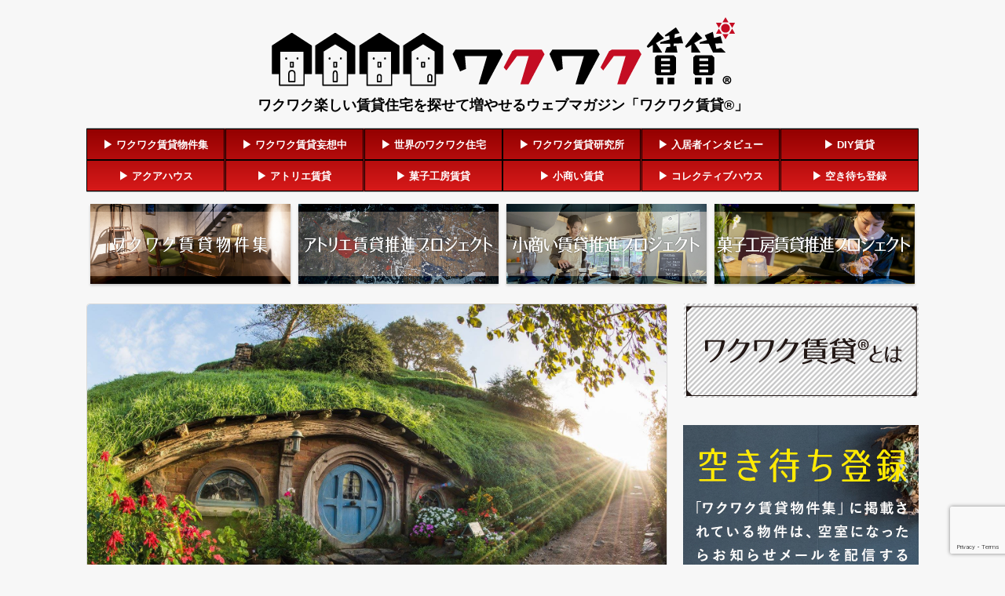

--- FILE ---
content_type: text/html; charset=UTF-8
request_url: https://www.wakuwakuchintai.com/world/vol-w008/
body_size: 23743
content:
<!DOCTYPE html>
<!--[if lt IE 7]>
<html class="ie6" dir="ltr" lang="ja" prefix="og: https://ogp.me/ns#"> <![endif]-->
<!--[if IE 7]>
<html class="i7" dir="ltr" lang="ja" prefix="og: https://ogp.me/ns#"> <![endif]-->
<!--[if IE 8]>
<html class="ie" dir="ltr" lang="ja" prefix="og: https://ogp.me/ns#"> <![endif]-->
<!--[if gt IE 8]><!-->
<html dir="ltr" lang="ja" prefix="og: https://ogp.me/ns#" class="s-navi-search-overlay ">
	<!--<![endif]-->
	<head prefix="og: http://ogp.me/ns# fb: http://ogp.me/ns/fb# article: http://ogp.me/ns/article#">
		<meta charset="UTF-8" >
		<meta name="viewport" content="width=device-width,initial-scale=1.0,user-scalable=no,viewport-fit=cover">
		<meta name="format-detection" content="telephone=no" >

		
		<link rel="alternate" type="application/rss+xml" title="楽しいコンセプトのある賃貸住宅を紹介するウェブマガジン｜ワクワク賃貸®︎ RSS Feed" href="https://www.wakuwakuchintai.com/feed/" />
		<link rel="pingback" href="https://www.wakuwakuchintai.com/xmlrpc.php" >
		<!--[if lt IE 9]>
		<script src="https://www.wakuwakuchintai.com/wp-content/themes/affinger5/js/html5shiv.js"></script>
		<![endif]-->
					<style>img:is([sizes="auto" i], [sizes^="auto," i]) { contain-intrinsic-size: 3000px 1500px }</style>
	
		<!-- All in One SEO 4.9.3 - aioseo.com -->
	<meta name="description" content="映画『ロード・オブ・ザ・リング』に登場したホビット族の家「ホビットハウス」がロケ地に残っていて、実際に見ることができます。その詳細をご紹介しました。" />
	<meta name="robots" content="max-image-preview:large" />
	<meta name="author" content="林 はる芽"/>
	<link rel="canonical" href="https://www.wakuwakuchintai.com/world/vol-w008/" />
	<meta name="generator" content="All in One SEO (AIOSEO) 4.9.3" />

		<!-- Global site tag (gtag.js) - Google Analytics -->
<script async src="https://www.googletagmanager.com/gtag/js?id=UA-81624702-2"></script>
<script>
 window.dataLayer = window.dataLayer || [];
 function gtag(){dataLayer.push(arguments);}
 gtag('js', new Date());

 gtag('config', 'UA-81624702-2');
</script>
		<meta property="og:locale" content="ja_JP" />
		<meta property="og:site_name" content="楽しいコンセプトのある賃貸住宅を紹介するウェブマガジン｜ワクワク賃貸®︎ - ワクワク楽しい賃貸住宅を探せて増やせるウェブマガジン「ワクワク賃貸®」" />
		<meta property="og:type" content="article" />
		<meta property="og:title" content="土の中のホビットハウス Part I 映画『ロード・オブ・ザ・リング』に登場したホビット族の家 〜ワイカト地方マタマタ（ニュージーランド）〜 - 楽しいコンセプトのある賃貸住宅を紹介するウェブマガジン｜ワクワク賃貸®︎" />
		<meta property="og:description" content="映画『ロード・オブ・ザ・リング』に登場したホビット族の家「ホビットハウス」がロケ地に残っていて、実際に見ることができます。その詳細をご紹介しました。" />
		<meta property="og:url" content="https://www.wakuwakuchintai.com/world/vol-w008/" />
		<meta property="article:published_time" content="2018-07-18T15:00:13+00:00" />
		<meta property="article:modified_time" content="2025-11-28T00:11:30+00:00" />
		<meta name="twitter:card" content="summary" />
		<meta name="twitter:title" content="土の中のホビットハウス Part I 映画『ロード・オブ・ザ・リング』に登場したホビット族の家 〜ワイカト地方マタマタ（ニュージーランド）〜 - 楽しいコンセプトのある賃貸住宅を紹介するウェブマガジン｜ワクワク賃貸®︎" />
		<meta name="twitter:description" content="映画『ロード・オブ・ザ・リング』に登場したホビット族の家「ホビットハウス」がロケ地に残っていて、実際に見ることができます。その詳細をご紹介しました。" />
		<script type="application/ld+json" class="aioseo-schema">
			{"@context":"https:\/\/schema.org","@graph":[{"@type":"BlogPosting","@id":"https:\/\/www.wakuwakuchintai.com\/world\/vol-w008\/#blogposting","name":"\u571f\u306e\u4e2d\u306e\u30db\u30d3\u30c3\u30c8\u30cf\u30a6\u30b9 Part I \u6620\u753b\u300e\u30ed\u30fc\u30c9\u30fb\u30aa\u30d6\u30fb\u30b6\u30fb\u30ea\u30f3\u30b0\u300f\u306b\u767b\u5834\u3057\u305f\u30db\u30d3\u30c3\u30c8\u65cf\u306e\u5bb6 \u301c\u30ef\u30a4\u30ab\u30c8\u5730\u65b9\u30de\u30bf\u30de\u30bf\uff08\u30cb\u30e5\u30fc\u30b8\u30fc\u30e9\u30f3\u30c9\uff09\u301c - \u697d\u3057\u3044\u30b3\u30f3\u30bb\u30d7\u30c8\u306e\u3042\u308b\u8cc3\u8cb8\u4f4f\u5b85\u3092\u7d39\u4ecb\u3059\u308b\u30a6\u30a7\u30d6\u30de\u30ac\u30b8\u30f3\uff5c\u30ef\u30af\u30ef\u30af\u8cc3\u8cb8\u00ae\ufe0e","headline":"\u571f\u306e\u4e2d\u306e\u30db\u30d3\u30c3\u30c8\u30cf\u30a6\u30b9 Part I \u3000\u6620\u753b\u300e\u30ed\u30fc\u30c9\u30fb\u30aa\u30d6\u30fb\u30b6\u30fb\u30ea\u30f3\u30b0\u300f\u306b\u767b\u5834\u3057\u305f\u30db\u30d3\u30c3\u30c8\u65cf\u306e\u5bb6 \u301c\u30ef\u30a4\u30ab\u30c8\u5730\u65b9\u30de\u30bf\u30de\u30bf\uff08\u30cb\u30e5\u30fc\u30b8\u30fc\u30e9\u30f3\u30c9\uff09\u301c","author":{"@id":"https:\/\/www.wakuwakuchintai.com\/author\/harume-hayashi\/#author"},"publisher":{"@id":"https:\/\/www.wakuwakuchintai.com\/#organization"},"image":{"@type":"ImageObject","url":"https:\/\/www.wakuwakuchintai.com\/wp-content\/uploads\/2018\/07\/\u4e16\u754c\u306e\u30ef\u30af\u30ef\u30af008\u3000\u753b\u50cf01-1.jpg","width":1772,"height":1182},"datePublished":"2018-07-19T00:00:13+09:00","dateModified":"2025-11-28T09:11:30+09:00","inLanguage":"ja","mainEntityOfPage":{"@id":"https:\/\/www.wakuwakuchintai.com\/world\/vol-w008\/#webpage"},"isPartOf":{"@id":"https:\/\/www.wakuwakuchintai.com\/world\/vol-w008\/#webpage"},"articleSection":"\u4e16\u754c\u306e\u30ef\u30af\u30ef\u30af\u4f4f\u5b85"},{"@type":"BreadcrumbList","@id":"https:\/\/www.wakuwakuchintai.com\/world\/vol-w008\/#breadcrumblist","itemListElement":[{"@type":"ListItem","@id":"https:\/\/www.wakuwakuchintai.com#listItem","position":1,"name":"\u30db\u30fc\u30e0","item":"https:\/\/www.wakuwakuchintai.com","nextItem":{"@type":"ListItem","@id":"https:\/\/www.wakuwakuchintai.com\/category\/world\/#listItem","name":"\u4e16\u754c\u306e\u30ef\u30af\u30ef\u30af\u4f4f\u5b85"}},{"@type":"ListItem","@id":"https:\/\/www.wakuwakuchintai.com\/category\/world\/#listItem","position":2,"name":"\u4e16\u754c\u306e\u30ef\u30af\u30ef\u30af\u4f4f\u5b85","item":"https:\/\/www.wakuwakuchintai.com\/category\/world\/","nextItem":{"@type":"ListItem","@id":"https:\/\/www.wakuwakuchintai.com\/world\/vol-w008\/#listItem","name":"\u571f\u306e\u4e2d\u306e\u30db\u30d3\u30c3\u30c8\u30cf\u30a6\u30b9 Part I \u3000\u6620\u753b\u300e\u30ed\u30fc\u30c9\u30fb\u30aa\u30d6\u30fb\u30b6\u30fb\u30ea\u30f3\u30b0\u300f\u306b\u767b\u5834\u3057\u305f\u30db\u30d3\u30c3\u30c8\u65cf\u306e\u5bb6 \u301c\u30ef\u30a4\u30ab\u30c8\u5730\u65b9\u30de\u30bf\u30de\u30bf\uff08\u30cb\u30e5\u30fc\u30b8\u30fc\u30e9\u30f3\u30c9\uff09\u301c"},"previousItem":{"@type":"ListItem","@id":"https:\/\/www.wakuwakuchintai.com#listItem","name":"\u30db\u30fc\u30e0"}},{"@type":"ListItem","@id":"https:\/\/www.wakuwakuchintai.com\/world\/vol-w008\/#listItem","position":3,"name":"\u571f\u306e\u4e2d\u306e\u30db\u30d3\u30c3\u30c8\u30cf\u30a6\u30b9 Part I \u3000\u6620\u753b\u300e\u30ed\u30fc\u30c9\u30fb\u30aa\u30d6\u30fb\u30b6\u30fb\u30ea\u30f3\u30b0\u300f\u306b\u767b\u5834\u3057\u305f\u30db\u30d3\u30c3\u30c8\u65cf\u306e\u5bb6 \u301c\u30ef\u30a4\u30ab\u30c8\u5730\u65b9\u30de\u30bf\u30de\u30bf\uff08\u30cb\u30e5\u30fc\u30b8\u30fc\u30e9\u30f3\u30c9\uff09\u301c","previousItem":{"@type":"ListItem","@id":"https:\/\/www.wakuwakuchintai.com\/category\/world\/#listItem","name":"\u4e16\u754c\u306e\u30ef\u30af\u30ef\u30af\u4f4f\u5b85"}}]},{"@type":"Organization","@id":"https:\/\/www.wakuwakuchintai.com\/#organization","name":"\u30ef\u30af\u30ef\u30af\u8cc3\u8cb8\u00ae\ufe0e","description":"\u30ef\u30af\u30ef\u30af\u697d\u3057\u3044\u8cc3\u8cb8\u4f4f\u5b85\u3092\u63a2\u305b\u3066\u5897\u3084\u305b\u308b\u30a6\u30a7\u30d6\u30de\u30ac\u30b8\u30f3\u300c\u30ef\u30af\u30ef\u30af\u8cc3\u8cb8\u00ae\u300d","url":"https:\/\/www.wakuwakuchintai.com\/"},{"@type":"Person","@id":"https:\/\/www.wakuwakuchintai.com\/author\/harume-hayashi\/#author","url":"https:\/\/www.wakuwakuchintai.com\/author\/harume-hayashi\/","name":"\u6797 \u306f\u308b\u82bd","image":{"@type":"ImageObject","@id":"https:\/\/www.wakuwakuchintai.com\/world\/vol-w008\/#authorImage","url":"https:\/\/secure.gravatar.com\/avatar\/d7c053763e8b3b3395cd639fcec603e3?s=96&d=mm&r=g","width":96,"height":96,"caption":"\u6797 \u306f\u308b\u82bd"}},{"@type":"WebPage","@id":"https:\/\/www.wakuwakuchintai.com\/world\/vol-w008\/#webpage","url":"https:\/\/www.wakuwakuchintai.com\/world\/vol-w008\/","name":"\u571f\u306e\u4e2d\u306e\u30db\u30d3\u30c3\u30c8\u30cf\u30a6\u30b9 Part I \u6620\u753b\u300e\u30ed\u30fc\u30c9\u30fb\u30aa\u30d6\u30fb\u30b6\u30fb\u30ea\u30f3\u30b0\u300f\u306b\u767b\u5834\u3057\u305f\u30db\u30d3\u30c3\u30c8\u65cf\u306e\u5bb6 \u301c\u30ef\u30a4\u30ab\u30c8\u5730\u65b9\u30de\u30bf\u30de\u30bf\uff08\u30cb\u30e5\u30fc\u30b8\u30fc\u30e9\u30f3\u30c9\uff09\u301c - \u697d\u3057\u3044\u30b3\u30f3\u30bb\u30d7\u30c8\u306e\u3042\u308b\u8cc3\u8cb8\u4f4f\u5b85\u3092\u7d39\u4ecb\u3059\u308b\u30a6\u30a7\u30d6\u30de\u30ac\u30b8\u30f3\uff5c\u30ef\u30af\u30ef\u30af\u8cc3\u8cb8\u00ae\ufe0e","description":"\u6620\u753b\u300e\u30ed\u30fc\u30c9\u30fb\u30aa\u30d6\u30fb\u30b6\u30fb\u30ea\u30f3\u30b0\u300f\u306b\u767b\u5834\u3057\u305f\u30db\u30d3\u30c3\u30c8\u65cf\u306e\u5bb6\u300c\u30db\u30d3\u30c3\u30c8\u30cf\u30a6\u30b9\u300d\u304c\u30ed\u30b1\u5730\u306b\u6b8b\u3063\u3066\u3044\u3066\u3001\u5b9f\u969b\u306b\u898b\u308b\u3053\u3068\u304c\u3067\u304d\u307e\u3059\u3002\u305d\u306e\u8a73\u7d30\u3092\u3054\u7d39\u4ecb\u3057\u307e\u3057\u305f\u3002","inLanguage":"ja","isPartOf":{"@id":"https:\/\/www.wakuwakuchintai.com\/#website"},"breadcrumb":{"@id":"https:\/\/www.wakuwakuchintai.com\/world\/vol-w008\/#breadcrumblist"},"author":{"@id":"https:\/\/www.wakuwakuchintai.com\/author\/harume-hayashi\/#author"},"creator":{"@id":"https:\/\/www.wakuwakuchintai.com\/author\/harume-hayashi\/#author"},"image":{"@type":"ImageObject","url":"https:\/\/www.wakuwakuchintai.com\/wp-content\/uploads\/2018\/07\/\u4e16\u754c\u306e\u30ef\u30af\u30ef\u30af008\u3000\u753b\u50cf01-1.jpg","@id":"https:\/\/www.wakuwakuchintai.com\/world\/vol-w008\/#mainImage","width":1772,"height":1182},"primaryImageOfPage":{"@id":"https:\/\/www.wakuwakuchintai.com\/world\/vol-w008\/#mainImage"},"datePublished":"2018-07-19T00:00:13+09:00","dateModified":"2025-11-28T09:11:30+09:00"},{"@type":"WebSite","@id":"https:\/\/www.wakuwakuchintai.com\/#website","url":"https:\/\/www.wakuwakuchintai.com\/","name":"\u697d\u3057\u3044\u30b3\u30f3\u30bb\u30d7\u30c8\u306e\u3042\u308b\u8cc3\u8cb8\u4f4f\u5b85\u3092\u7d39\u4ecb\u3059\u308b\u30a6\u30a7\u30d6\u30de\u30ac\u30b8\u30f3\uff5c\u30ef\u30af\u30ef\u30af\u8cc3\u8cb8\u00ae\ufe0e","description":"\u30ef\u30af\u30ef\u30af\u697d\u3057\u3044\u8cc3\u8cb8\u4f4f\u5b85\u3092\u63a2\u305b\u3066\u5897\u3084\u305b\u308b\u30a6\u30a7\u30d6\u30de\u30ac\u30b8\u30f3\u300c\u30ef\u30af\u30ef\u30af\u8cc3\u8cb8\u00ae\u300d","inLanguage":"ja","publisher":{"@id":"https:\/\/www.wakuwakuchintai.com\/#organization"}}]}
		</script>
		<!-- All in One SEO -->

<title>土の中のホビットハウス Part I 映画『ロード・オブ・ザ・リング』に登場したホビット族の家 〜ワイカト地方マタマタ（ニュージーランド）〜 - 楽しいコンセプトのある賃貸住宅を紹介するウェブマガジン｜ワクワク賃貸®︎</title>
<link rel='dns-prefetch' href='//ajax.googleapis.com' />
<link rel='dns-prefetch' href='//www.googletagmanager.com' />
<script type="text/javascript">
/* <![CDATA[ */
window._wpemojiSettings = {"baseUrl":"https:\/\/s.w.org\/images\/core\/emoji\/15.0.3\/72x72\/","ext":".png","svgUrl":"https:\/\/s.w.org\/images\/core\/emoji\/15.0.3\/svg\/","svgExt":".svg","source":{"concatemoji":"https:\/\/www.wakuwakuchintai.com\/wp-includes\/js\/wp-emoji-release.min.js?ver=6.7.2"}};
/*! This file is auto-generated */
!function(i,n){var o,s,e;function c(e){try{var t={supportTests:e,timestamp:(new Date).valueOf()};sessionStorage.setItem(o,JSON.stringify(t))}catch(e){}}function p(e,t,n){e.clearRect(0,0,e.canvas.width,e.canvas.height),e.fillText(t,0,0);var t=new Uint32Array(e.getImageData(0,0,e.canvas.width,e.canvas.height).data),r=(e.clearRect(0,0,e.canvas.width,e.canvas.height),e.fillText(n,0,0),new Uint32Array(e.getImageData(0,0,e.canvas.width,e.canvas.height).data));return t.every(function(e,t){return e===r[t]})}function u(e,t,n){switch(t){case"flag":return n(e,"\ud83c\udff3\ufe0f\u200d\u26a7\ufe0f","\ud83c\udff3\ufe0f\u200b\u26a7\ufe0f")?!1:!n(e,"\ud83c\uddfa\ud83c\uddf3","\ud83c\uddfa\u200b\ud83c\uddf3")&&!n(e,"\ud83c\udff4\udb40\udc67\udb40\udc62\udb40\udc65\udb40\udc6e\udb40\udc67\udb40\udc7f","\ud83c\udff4\u200b\udb40\udc67\u200b\udb40\udc62\u200b\udb40\udc65\u200b\udb40\udc6e\u200b\udb40\udc67\u200b\udb40\udc7f");case"emoji":return!n(e,"\ud83d\udc26\u200d\u2b1b","\ud83d\udc26\u200b\u2b1b")}return!1}function f(e,t,n){var r="undefined"!=typeof WorkerGlobalScope&&self instanceof WorkerGlobalScope?new OffscreenCanvas(300,150):i.createElement("canvas"),a=r.getContext("2d",{willReadFrequently:!0}),o=(a.textBaseline="top",a.font="600 32px Arial",{});return e.forEach(function(e){o[e]=t(a,e,n)}),o}function t(e){var t=i.createElement("script");t.src=e,t.defer=!0,i.head.appendChild(t)}"undefined"!=typeof Promise&&(o="wpEmojiSettingsSupports",s=["flag","emoji"],n.supports={everything:!0,everythingExceptFlag:!0},e=new Promise(function(e){i.addEventListener("DOMContentLoaded",e,{once:!0})}),new Promise(function(t){var n=function(){try{var e=JSON.parse(sessionStorage.getItem(o));if("object"==typeof e&&"number"==typeof e.timestamp&&(new Date).valueOf()<e.timestamp+604800&&"object"==typeof e.supportTests)return e.supportTests}catch(e){}return null}();if(!n){if("undefined"!=typeof Worker&&"undefined"!=typeof OffscreenCanvas&&"undefined"!=typeof URL&&URL.createObjectURL&&"undefined"!=typeof Blob)try{var e="postMessage("+f.toString()+"("+[JSON.stringify(s),u.toString(),p.toString()].join(",")+"));",r=new Blob([e],{type:"text/javascript"}),a=new Worker(URL.createObjectURL(r),{name:"wpTestEmojiSupports"});return void(a.onmessage=function(e){c(n=e.data),a.terminate(),t(n)})}catch(e){}c(n=f(s,u,p))}t(n)}).then(function(e){for(var t in e)n.supports[t]=e[t],n.supports.everything=n.supports.everything&&n.supports[t],"flag"!==t&&(n.supports.everythingExceptFlag=n.supports.everythingExceptFlag&&n.supports[t]);n.supports.everythingExceptFlag=n.supports.everythingExceptFlag&&!n.supports.flag,n.DOMReady=!1,n.readyCallback=function(){n.DOMReady=!0}}).then(function(){return e}).then(function(){var e;n.supports.everything||(n.readyCallback(),(e=n.source||{}).concatemoji?t(e.concatemoji):e.wpemoji&&e.twemoji&&(t(e.twemoji),t(e.wpemoji)))}))}((window,document),window._wpemojiSettings);
/* ]]> */
</script>
<style id='wp-emoji-styles-inline-css' type='text/css'>

	img.wp-smiley, img.emoji {
		display: inline !important;
		border: none !important;
		box-shadow: none !important;
		height: 1em !important;
		width: 1em !important;
		margin: 0 0.07em !important;
		vertical-align: -0.1em !important;
		background: none !important;
		padding: 0 !important;
	}
</style>
<link rel='stylesheet' id='wp-block-library-css' href='https://www.wakuwakuchintai.com/wp-includes/css/dist/block-library/style.min.css?ver=6.7.2' type='text/css' media='all' />
<link rel='stylesheet' id='aioseo/css/src/vue/standalone/blocks/table-of-contents/global.scss-css' href='https://www.wakuwakuchintai.com/wp-content/plugins/all-in-one-seo-pack/dist/Lite/assets/css/table-of-contents/global.e90f6d47.css?ver=4.9.3' type='text/css' media='all' />
<style id='classic-theme-styles-inline-css' type='text/css'>
/*! This file is auto-generated */
.wp-block-button__link{color:#fff;background-color:#32373c;border-radius:9999px;box-shadow:none;text-decoration:none;padding:calc(.667em + 2px) calc(1.333em + 2px);font-size:1.125em}.wp-block-file__button{background:#32373c;color:#fff;text-decoration:none}
</style>
<style id='global-styles-inline-css' type='text/css'>
:root{--wp--preset--aspect-ratio--square: 1;--wp--preset--aspect-ratio--4-3: 4/3;--wp--preset--aspect-ratio--3-4: 3/4;--wp--preset--aspect-ratio--3-2: 3/2;--wp--preset--aspect-ratio--2-3: 2/3;--wp--preset--aspect-ratio--16-9: 16/9;--wp--preset--aspect-ratio--9-16: 9/16;--wp--preset--color--black: #000000;--wp--preset--color--cyan-bluish-gray: #abb8c3;--wp--preset--color--white: #ffffff;--wp--preset--color--pale-pink: #f78da7;--wp--preset--color--vivid-red: #cf2e2e;--wp--preset--color--luminous-vivid-orange: #ff6900;--wp--preset--color--luminous-vivid-amber: #fcb900;--wp--preset--color--light-green-cyan: #7bdcb5;--wp--preset--color--vivid-green-cyan: #00d084;--wp--preset--color--pale-cyan-blue: #8ed1fc;--wp--preset--color--vivid-cyan-blue: #0693e3;--wp--preset--color--vivid-purple: #9b51e0;--wp--preset--color--soft-red: #e6514c;--wp--preset--color--light-grayish-red: #fdebee;--wp--preset--color--vivid-yellow: #ffc107;--wp--preset--color--very-pale-yellow: #fffde7;--wp--preset--color--very-light-gray: #fafafa;--wp--preset--color--very-dark-gray: #313131;--wp--preset--color--original-color-a: #43a047;--wp--preset--color--original-color-b: #795548;--wp--preset--color--original-color-c: #ec407a;--wp--preset--color--original-color-d: #9e9d24;--wp--preset--gradient--vivid-cyan-blue-to-vivid-purple: linear-gradient(135deg,rgba(6,147,227,1) 0%,rgb(155,81,224) 100%);--wp--preset--gradient--light-green-cyan-to-vivid-green-cyan: linear-gradient(135deg,rgb(122,220,180) 0%,rgb(0,208,130) 100%);--wp--preset--gradient--luminous-vivid-amber-to-luminous-vivid-orange: linear-gradient(135deg,rgba(252,185,0,1) 0%,rgba(255,105,0,1) 100%);--wp--preset--gradient--luminous-vivid-orange-to-vivid-red: linear-gradient(135deg,rgba(255,105,0,1) 0%,rgb(207,46,46) 100%);--wp--preset--gradient--very-light-gray-to-cyan-bluish-gray: linear-gradient(135deg,rgb(238,238,238) 0%,rgb(169,184,195) 100%);--wp--preset--gradient--cool-to-warm-spectrum: linear-gradient(135deg,rgb(74,234,220) 0%,rgb(151,120,209) 20%,rgb(207,42,186) 40%,rgb(238,44,130) 60%,rgb(251,105,98) 80%,rgb(254,248,76) 100%);--wp--preset--gradient--blush-light-purple: linear-gradient(135deg,rgb(255,206,236) 0%,rgb(152,150,240) 100%);--wp--preset--gradient--blush-bordeaux: linear-gradient(135deg,rgb(254,205,165) 0%,rgb(254,45,45) 50%,rgb(107,0,62) 100%);--wp--preset--gradient--luminous-dusk: linear-gradient(135deg,rgb(255,203,112) 0%,rgb(199,81,192) 50%,rgb(65,88,208) 100%);--wp--preset--gradient--pale-ocean: linear-gradient(135deg,rgb(255,245,203) 0%,rgb(182,227,212) 50%,rgb(51,167,181) 100%);--wp--preset--gradient--electric-grass: linear-gradient(135deg,rgb(202,248,128) 0%,rgb(113,206,126) 100%);--wp--preset--gradient--midnight: linear-gradient(135deg,rgb(2,3,129) 0%,rgb(40,116,252) 100%);--wp--preset--font-size--small: 13px;--wp--preset--font-size--medium: 20px;--wp--preset--font-size--large: 36px;--wp--preset--font-size--x-large: 42px;--wp--preset--spacing--20: 0.44rem;--wp--preset--spacing--30: 0.67rem;--wp--preset--spacing--40: 1rem;--wp--preset--spacing--50: 1.5rem;--wp--preset--spacing--60: 2.25rem;--wp--preset--spacing--70: 3.38rem;--wp--preset--spacing--80: 5.06rem;--wp--preset--shadow--natural: 6px 6px 9px rgba(0, 0, 0, 0.2);--wp--preset--shadow--deep: 12px 12px 50px rgba(0, 0, 0, 0.4);--wp--preset--shadow--sharp: 6px 6px 0px rgba(0, 0, 0, 0.2);--wp--preset--shadow--outlined: 6px 6px 0px -3px rgba(255, 255, 255, 1), 6px 6px rgba(0, 0, 0, 1);--wp--preset--shadow--crisp: 6px 6px 0px rgba(0, 0, 0, 1);}:where(.is-layout-flex){gap: 0.5em;}:where(.is-layout-grid){gap: 0.5em;}body .is-layout-flex{display: flex;}.is-layout-flex{flex-wrap: wrap;align-items: center;}.is-layout-flex > :is(*, div){margin: 0;}body .is-layout-grid{display: grid;}.is-layout-grid > :is(*, div){margin: 0;}:where(.wp-block-columns.is-layout-flex){gap: 2em;}:where(.wp-block-columns.is-layout-grid){gap: 2em;}:where(.wp-block-post-template.is-layout-flex){gap: 1.25em;}:where(.wp-block-post-template.is-layout-grid){gap: 1.25em;}.has-black-color{color: var(--wp--preset--color--black) !important;}.has-cyan-bluish-gray-color{color: var(--wp--preset--color--cyan-bluish-gray) !important;}.has-white-color{color: var(--wp--preset--color--white) !important;}.has-pale-pink-color{color: var(--wp--preset--color--pale-pink) !important;}.has-vivid-red-color{color: var(--wp--preset--color--vivid-red) !important;}.has-luminous-vivid-orange-color{color: var(--wp--preset--color--luminous-vivid-orange) !important;}.has-luminous-vivid-amber-color{color: var(--wp--preset--color--luminous-vivid-amber) !important;}.has-light-green-cyan-color{color: var(--wp--preset--color--light-green-cyan) !important;}.has-vivid-green-cyan-color{color: var(--wp--preset--color--vivid-green-cyan) !important;}.has-pale-cyan-blue-color{color: var(--wp--preset--color--pale-cyan-blue) !important;}.has-vivid-cyan-blue-color{color: var(--wp--preset--color--vivid-cyan-blue) !important;}.has-vivid-purple-color{color: var(--wp--preset--color--vivid-purple) !important;}.has-black-background-color{background-color: var(--wp--preset--color--black) !important;}.has-cyan-bluish-gray-background-color{background-color: var(--wp--preset--color--cyan-bluish-gray) !important;}.has-white-background-color{background-color: var(--wp--preset--color--white) !important;}.has-pale-pink-background-color{background-color: var(--wp--preset--color--pale-pink) !important;}.has-vivid-red-background-color{background-color: var(--wp--preset--color--vivid-red) !important;}.has-luminous-vivid-orange-background-color{background-color: var(--wp--preset--color--luminous-vivid-orange) !important;}.has-luminous-vivid-amber-background-color{background-color: var(--wp--preset--color--luminous-vivid-amber) !important;}.has-light-green-cyan-background-color{background-color: var(--wp--preset--color--light-green-cyan) !important;}.has-vivid-green-cyan-background-color{background-color: var(--wp--preset--color--vivid-green-cyan) !important;}.has-pale-cyan-blue-background-color{background-color: var(--wp--preset--color--pale-cyan-blue) !important;}.has-vivid-cyan-blue-background-color{background-color: var(--wp--preset--color--vivid-cyan-blue) !important;}.has-vivid-purple-background-color{background-color: var(--wp--preset--color--vivid-purple) !important;}.has-black-border-color{border-color: var(--wp--preset--color--black) !important;}.has-cyan-bluish-gray-border-color{border-color: var(--wp--preset--color--cyan-bluish-gray) !important;}.has-white-border-color{border-color: var(--wp--preset--color--white) !important;}.has-pale-pink-border-color{border-color: var(--wp--preset--color--pale-pink) !important;}.has-vivid-red-border-color{border-color: var(--wp--preset--color--vivid-red) !important;}.has-luminous-vivid-orange-border-color{border-color: var(--wp--preset--color--luminous-vivid-orange) !important;}.has-luminous-vivid-amber-border-color{border-color: var(--wp--preset--color--luminous-vivid-amber) !important;}.has-light-green-cyan-border-color{border-color: var(--wp--preset--color--light-green-cyan) !important;}.has-vivid-green-cyan-border-color{border-color: var(--wp--preset--color--vivid-green-cyan) !important;}.has-pale-cyan-blue-border-color{border-color: var(--wp--preset--color--pale-cyan-blue) !important;}.has-vivid-cyan-blue-border-color{border-color: var(--wp--preset--color--vivid-cyan-blue) !important;}.has-vivid-purple-border-color{border-color: var(--wp--preset--color--vivid-purple) !important;}.has-vivid-cyan-blue-to-vivid-purple-gradient-background{background: var(--wp--preset--gradient--vivid-cyan-blue-to-vivid-purple) !important;}.has-light-green-cyan-to-vivid-green-cyan-gradient-background{background: var(--wp--preset--gradient--light-green-cyan-to-vivid-green-cyan) !important;}.has-luminous-vivid-amber-to-luminous-vivid-orange-gradient-background{background: var(--wp--preset--gradient--luminous-vivid-amber-to-luminous-vivid-orange) !important;}.has-luminous-vivid-orange-to-vivid-red-gradient-background{background: var(--wp--preset--gradient--luminous-vivid-orange-to-vivid-red) !important;}.has-very-light-gray-to-cyan-bluish-gray-gradient-background{background: var(--wp--preset--gradient--very-light-gray-to-cyan-bluish-gray) !important;}.has-cool-to-warm-spectrum-gradient-background{background: var(--wp--preset--gradient--cool-to-warm-spectrum) !important;}.has-blush-light-purple-gradient-background{background: var(--wp--preset--gradient--blush-light-purple) !important;}.has-blush-bordeaux-gradient-background{background: var(--wp--preset--gradient--blush-bordeaux) !important;}.has-luminous-dusk-gradient-background{background: var(--wp--preset--gradient--luminous-dusk) !important;}.has-pale-ocean-gradient-background{background: var(--wp--preset--gradient--pale-ocean) !important;}.has-electric-grass-gradient-background{background: var(--wp--preset--gradient--electric-grass) !important;}.has-midnight-gradient-background{background: var(--wp--preset--gradient--midnight) !important;}.has-small-font-size{font-size: var(--wp--preset--font-size--small) !important;}.has-medium-font-size{font-size: var(--wp--preset--font-size--medium) !important;}.has-large-font-size{font-size: var(--wp--preset--font-size--large) !important;}.has-x-large-font-size{font-size: var(--wp--preset--font-size--x-large) !important;}
:where(.wp-block-post-template.is-layout-flex){gap: 1.25em;}:where(.wp-block-post-template.is-layout-grid){gap: 1.25em;}
:where(.wp-block-columns.is-layout-flex){gap: 2em;}:where(.wp-block-columns.is-layout-grid){gap: 2em;}
:root :where(.wp-block-pullquote){font-size: 1.5em;line-height: 1.6;}
</style>
<link rel='stylesheet' id='contact-form-7-css' href='https://www.wakuwakuchintai.com/wp-content/plugins/contact-form-7/includes/css/styles.css?ver=6.0.4' type='text/css' media='all' />
<link rel='stylesheet' id='ppress-frontend-css' href='https://www.wakuwakuchintai.com/wp-content/plugins/wp-user-avatar/assets/css/frontend.min.css?ver=4.15.21' type='text/css' media='all' />
<link rel='stylesheet' id='ppress-flatpickr-css' href='https://www.wakuwakuchintai.com/wp-content/plugins/wp-user-avatar/assets/flatpickr/flatpickr.min.css?ver=4.15.21' type='text/css' media='all' />
<link rel='stylesheet' id='ppress-select2-css' href='https://www.wakuwakuchintai.com/wp-content/plugins/wp-user-avatar/assets/select2/select2.min.css?ver=6.7.2' type='text/css' media='all' />
<link rel='stylesheet' id='st-kaiwa-style-css' href='https://www.wakuwakuchintai.com/wp-content/plugins/st-kaiwa/assets/css/style.php?ver=20180521' type='text/css' media='all' />
<link rel='stylesheet' id='normalize-css' href='https://www.wakuwakuchintai.com/wp-content/themes/affinger5/css/normalize.css?ver=1.5.9' type='text/css' media='all' />
<link rel='stylesheet' id='font-awesome-css' href='https://www.wakuwakuchintai.com/wp-content/themes/affinger5/css/fontawesome/css/font-awesome.min.css?ver=4.7.0' type='text/css' media='all' />
<link rel='stylesheet' id='font-awesome-animation-css' href='https://www.wakuwakuchintai.com/wp-content/themes/affinger5/css/fontawesome/css/font-awesome-animation.min.css?ver=6.7.2' type='text/css' media='all' />
<link rel='stylesheet' id='st_svg-css' href='https://www.wakuwakuchintai.com/wp-content/themes/affinger5/st_svg/style.css?ver=6.7.2' type='text/css' media='all' />
<link rel='stylesheet' id='slick-css' href='https://www.wakuwakuchintai.com/wp-content/themes/affinger5/vendor/slick/slick.css?ver=1.8.0' type='text/css' media='all' />
<link rel='stylesheet' id='slick-theme-css' href='https://www.wakuwakuchintai.com/wp-content/themes/affinger5/vendor/slick/slick-theme.css?ver=1.8.0' type='text/css' media='all' />
<link rel='stylesheet' id='style-css' href='https://www.wakuwakuchintai.com/wp-content/themes/affinger5/style.css?ver=6.7.2' type='text/css' media='all' />
<link rel='stylesheet' id='child-style-css' href='https://www.wakuwakuchintai.com/wp-content/themes/affinger5-child/style.css?ver=6.7.2' type='text/css' media='all' />
<link rel='stylesheet' id='single-css' href='https://www.wakuwakuchintai.com/wp-content/themes/affinger5/st-rankcss.php' type='text/css' media='all' />
<link rel='stylesheet' id='st-gallery-swiper-css' href='https://www.wakuwakuchintai.com/wp-content/plugins/st-gallery/assets/vendor/swiper/css/swiper.min.css?ver=5.2.1' type='text/css' media='all' />
<link rel='stylesheet' id='st-gallery-shortcode-st-gallery-css' href='https://www.wakuwakuchintai.com/wp-content/plugins/st-gallery/assets/css/shortcode/st-gallery.css?ver=20191218' type='text/css' media='all' />
<link rel='stylesheet' id='msl-main-css' href='https://www.wakuwakuchintai.com/wp-content/plugins/master-slider/public/assets/css/masterslider.main.css?ver=3.10.6' type='text/css' media='all' />
<link rel='stylesheet' id='msl-custom-css' href='https://www.wakuwakuchintai.com/wp-content/uploads/master-slider/custom.css?ver=24.7' type='text/css' media='all' />
<link rel='stylesheet' id='st-themecss-css' href='https://www.wakuwakuchintai.com/wp-content/themes/affinger5/st-themecss-loader.php?ver=6.7.2' type='text/css' media='all' />
<script type="text/javascript" src="//ajax.googleapis.com/ajax/libs/jquery/1.11.3/jquery.min.js?ver=1.11.3" id="jquery-js"></script>
<script type="text/javascript" src="https://www.wakuwakuchintai.com/wp-content/plugins/wp-user-avatar/assets/flatpickr/flatpickr.min.js?ver=4.15.21" id="ppress-flatpickr-js"></script>
<script type="text/javascript" src="https://www.wakuwakuchintai.com/wp-content/plugins/wp-user-avatar/assets/select2/select2.min.js?ver=4.15.21" id="ppress-select2-js"></script>

<!-- Site Kit によって追加された Google タグ（gtag.js）スニペット -->
<!-- Google アナリティクス スニペット (Site Kit が追加) -->
<script type="text/javascript" src="https://www.googletagmanager.com/gtag/js?id=G-Q2W66X67W7" id="google_gtagjs-js" async></script>
<script type="text/javascript" id="google_gtagjs-js-after">
/* <![CDATA[ */
window.dataLayer = window.dataLayer || [];function gtag(){dataLayer.push(arguments);}
gtag("set","linker",{"domains":["www.wakuwakuchintai.com"]});
gtag("js", new Date());
gtag("set", "developer_id.dZTNiMT", true);
gtag("config", "G-Q2W66X67W7");
/* ]]> */
</script>
<link rel="https://api.w.org/" href="https://www.wakuwakuchintai.com/wp-json/" /><link rel="alternate" title="JSON" type="application/json" href="https://www.wakuwakuchintai.com/wp-json/wp/v2/posts/871" /><link rel='shortlink' href='https://www.wakuwakuchintai.com/?p=871' />
<link rel="alternate" title="oEmbed (JSON)" type="application/json+oembed" href="https://www.wakuwakuchintai.com/wp-json/oembed/1.0/embed?url=https%3A%2F%2Fwww.wakuwakuchintai.com%2Fworld%2Fvol-w008%2F" />
<link rel="alternate" title="oEmbed (XML)" type="text/xml+oembed" href="https://www.wakuwakuchintai.com/wp-json/oembed/1.0/embed?url=https%3A%2F%2Fwww.wakuwakuchintai.com%2Fworld%2Fvol-w008%2F&#038;format=xml" />
<meta name="generator" content="Site Kit by Google 1.170.0" /><script>var ms_grabbing_curosr = 'https://www.wakuwakuchintai.com/wp-content/plugins/master-slider/public/assets/css/common/grabbing.cur', ms_grab_curosr = 'https://www.wakuwakuchintai.com/wp-content/plugins/master-slider/public/assets/css/common/grab.cur';</script>
<meta name="generator" content="MasterSlider 3.10.6 - Responsive Touch Image Slider | avt.li/msf" />
<meta name="robots" content="index, follow" />
<meta name="thumbnail" content="https://www.wakuwakuchintai.com/wp-content/uploads/2018/07/世界のワクワク008　画像01-1.jpg">
<link rel="apple-touch-icon-precomposed" href="https://www.wakuwakuchintai.com/wp-content/uploads/2018/12/512_512-300x300.png" />
<link rel="canonical" href="https://www.wakuwakuchintai.com/world/vol-w008/" />
<style type="text/css" id="custom-background-css">
body.custom-background { background-color: #f7f7f7; }
</style>
	<link rel="icon" href="https://www.wakuwakuchintai.com/wp-content/uploads/2018/12/cropped-512_512-32x32.png" sizes="32x32" />
<link rel="icon" href="https://www.wakuwakuchintai.com/wp-content/uploads/2018/12/cropped-512_512-192x192.png" sizes="192x192" />
<link rel="apple-touch-icon" href="https://www.wakuwakuchintai.com/wp-content/uploads/2018/12/cropped-512_512-180x180.png" />
<meta name="msapplication-TileImage" content="https://www.wakuwakuchintai.com/wp-content/uploads/2018/12/cropped-512_512-270x270.png" />
		<style type="text/css" id="wp-custom-css">
			/*キャッチコピーとヘッダーのロゴセンタリング*/
@media print, screen and (min-width: 960px){
#header-l {
    display: block;
    align-items: center;
    max-width: 450px;
}
}
/*キャッチコピーの文字サイズと太さ*/
header .descr {
    font-size: 18px;
    font-weight: 600;
    line-height: 1.5;
    padding: 0;
    margin: 0;
}
	/*-- ここまで --*/

/*media Queries スマホサイズ（599px）以下で適応したいCSS - スマホのみ
---------------------------------------------------------------------------------------------------*/
@media print, screen and (max-width: 599px) {
.post-slide-image {
    height: 200px;
}


	/*-- ここまで --*/
}


/* ヘッダーメニューの間隔を変更 */
@media only screen and (min-width: 960px){
header .smanone ul.menu {
	justify-content: space-between;
}
}

/* メニュー部分に枠線追加 */
header .smanone ul.menu>li:last-child {
  border: 1px solid;
}
header .smanone ul.menu li{
	border: 1px solid;
	border-color: black;
}


/*サイドバーランキング表示*/
.number {
position:relative;
}

dl.number:before {
counter-increment:ranking;
content:counter(ranking);
position:absolute;
top:0;
left:0;
padding:2px 6px;
background:#fbc02d;
font-size:13px;
font-weight:bold;
color:#fff;
}

h4 {
counter-reset:ranking;
}

dl.clearfix.number{
margin-bottom:10px;
padding-bottom:10px;
}

#side .st-author-description{
text-align:justify;
}

dl.number::before{
border-radius:15px;
padding:2px 5px
}

/* カテゴリー一覧ページ上部ページネーション */
.cat-pagelink {
	display: inline-flex;	
}

/* h6のデザイン変更 */
h6 {
  padding: 0.8rem 1rem;
  border-bottom: 3px dashed #000;
  background: #f4f4f4;
	font-size: 20px!important;
}


/* 小商い賃貸推進プロジェクトのh2のデザイン変更 
*/
	.koakinai h2:not(.st-css-no){
	  background: #e6eae3!important;/*背景色*/
  padding: 0.5em!important;/*文字まわり（上下左右）の余白*/
	border-left: none!important;
  border-top: solid 3px #333631;/*上線*/
  color: #333631!important;	
}

/* 菓子製造許可が取れる賃貸住宅のh2のデザイン変更 */
.confectionery h2:not(.st-css-no) {
    background: -webkit-repeating-linear-gradient(-45deg, #edd1d4, #FFF3E0 6px,#E1E8E7 6px, #E1E8E7 12px)!important;
    background: repeating-linear-gradient(-45deg, #FFF3E0, #E1E8E7 6px,#edd1d4 6px, #E1E8E7 12px)!important;
    border-left: 10px solid #4227!important;
}

/* アトリエ賃貸推進プロジェクトのh2のデザイン変更 */
.atelier h2:not(.st-css-no) {
  color: #333333;
  padding: 0.25em;
	border-right: solid 6px #333333!important;
  border-top: solid 0px #333333!important;
  border-bottom: solid 2px #333333!important;
  background: -webkit-repeating-linear-gradient(-45deg, #dbd0ba, #dbd0ba 1px,#e3dac8 3px, #e3dac8 7px)!important;
  background: repeating-linear-gradient(-45deg, #dbd0ba, #dbd0ba 1px,#e3dac8 3px, #e3dac8 7px)!important;
	border-left: solid 6px!important
}

/* 菓子工房賃貸推進プロジェクト内のタグ ＞ ボックスデザイン ＞見出し付きフリーボックス色変更 */
.confectionery .p-entry-f {
    padding: 3px 20px;
    margin: 0;
    font-size: 15px;
    font-weight: bold;
    background: #4c4c4c!important;
    color: #fff!important;
    position: absolute;
    top: 0;
    left: 0;
    max-width: 80%;
}

.confectionery .freebox {
    border-top: solid 1px #333!important;
    padding: 10px 0;
    background: #ececec!important;
    font-size: 15px;
    line-height: 25px;
    margin-bottom: 20px;
    position: relative;
}

.confectionery .st-marumozi-big {
    margin: 0 0 -0px 0!important; 
    display: inline-block;
    font-weight: bold;
	}

/* 特定の画像に右クリック禁止を設定する */
.copy-guard {
    pointer-events: none;
}


/* 世界のワクワク住宅に右クリック禁止を設定する */
.category-world .st-eyecatch,.category-world .st-photohu {
    pointer-events: none;
}


  /*文字と文字の間に線*/
.keisen {
		border-right: solid 1px #A49D9D!important;
}

/* メニューマウスオーバー時の色設定 */
.menu .menu-item a:hover {
    color: #ffffff!important;
}
/*-- ここまで --*/



/*タイトルつき罫線*/
.boxmi10 {
  position: relative;
  margin: 3em 0 1em 0;
  background: #fff6e6;
  box-shadow: 0 2px 3px rgba(0,0,0,.22);
  padding: 22px 8px 22px 8px;
  background-color: #fff6e6;
  background-image:
  linear-gradient(90deg, rgba(237, 119, 128, 0) 0%, rgba(237, 119, 128, 0) 50%, #fff6e6 0%, #fff6e6 100%), linear-gradient(180deg, rgba(237, 119, 128, 0) 0%, rgba(237, 119, 128, 0) 95%, #a0b79d 100%);
  background-size: 8px 100%,100% 2em;
  line-height: 2;
  color: #a0b79d;
  font-weight: bold;
}
.boxmi10-title {
  font-size: 1.15em;
  padding: 4px 0 4px 16px;
  background: #a0b79d;
  color: #ffffff;
  font-weight:bold;
  margin: -22px -8px 22px -8px;
}
.boxmi10 p {
  margin: 0;
  padding: -10px 10px 0px 10px;
  line-height: 2em!important;
font-weight:normal;
  color: #757575;
}
/*-- ここまで --*/		</style>
							<!-- OGP -->
	
						<meta name="twitter:card" content="summary_large_image">
				<meta name="twitter:site" content="@wakuwakuchintai">
		<meta name="twitter:title" content="土の中のホビットハウス Part I 　映画『ロード・オブ・ザ・リング』に登場したホビット族の家 〜ワイカト地方マタマタ（ニュージーランド）〜">
		<meta name="twitter:description" content="今回は「土の中のベッドルーム」続編として、ホビットハウスをご紹介する。ホビット？　そう、ホビットとはＪ・Ｒ・Ｒ・トールキン原作の『指輪物語』や『ホビットの冒険』に登場する空想上の種族のこと。この一大フ">
		<meta name="twitter:image" content="https://www.wakuwakuchintai.com/wp-content/uploads/2018/07/世界のワクワク008　画像01-1.jpg">
		<!-- /OGP -->
		<!--FB用画像の指定 ここから-->
											<meta property="og:image" content="https://www.wakuwakuchintai.com/wp-content/uploads/2018/07/世界のワクワク008　画像01-1-720x480.jpg">
									<!--FB用画像の指定 ここまで-->
		
	<script>
		jQuery(function(){
		jQuery(".post .entry-title").css("opacity",".0").animate({ 
				"opacity": "1"
				}, 2500);;
		});


	</script>

	<script>
		jQuery(function(){
		jQuery('.entry-content a[href^=http]')
			.not('[href*="'+location.hostname+'"]')
			.attr({target:"_blank"})
		;})
	</script>

<script>
	jQuery(function(){
		jQuery('.st-btn-open').click(function(){
			jQuery(this).next('.st-slidebox').stop(true, true).slideToggle();
			jQuery(this).addClass('st-btn-open-click');
		});
	});
</script>

<script>
jQuery(function(){
  jQuery('#st-tab-menu li').on('click', function(){
    if(jQuery(this).not('active')){
      jQuery(this).addClass('active').siblings('li').removeClass('active');
      var index = jQuery('#st-tab-menu li').index(this);
     jQuery('#st-tab-menu + #st-tab-box div').eq(index).addClass('active').siblings('div').removeClass('active');
    }
  });
});
</script>

<script>
	jQuery(function(){
		jQuery("#toc_container:not(:has(ul ul))").addClass("only-toc");
		jQuery(".st-ac-box ul:has(.cat-item)").each(function(){
			jQuery(this).addClass("st-ac-cat");
		});
	});
</script>

<script>
	jQuery(function(){
					jQuery( '.post h4:not(.st-css-no):not(.st-matome):not(.rankh4):not(#reply-title):not(.point)' ).wrap( '<div class="st-h4husen-shadow"></div>' );
			jQuery( '.h4modoki' ).wrap( '<div class="st-h4husen-shadow"></div>' );
						jQuery('.st-star').parent('.rankh4').css('padding-bottom','5px'); // スターがある場合のランキング見出し調整
	});
</script>


			</head>
	<body class="post-template-default single single-post postid-871 single-format-standard custom-background _masterslider _ms_version_3.10.6 not-front-page" >
				<div id="st-ami">
				<div id="wrapper" class="">
				<div id="wrapper-in">
					<header id="st-headwide">
						<div id="headbox-bg">
							<div class="clearfix" id="headbox">
									<nav id="s-navi" class="pcnone" data-st-nav data-st-nav-type="normal">
		<dl class="acordion is-active" data-st-nav-primary>
			<dt class="trigger">
				<p class="acordion_button"><span class="op op-menu has-text"><i class="fa st-svg-menu_thin"></i></span></p>

				
				
							<!-- 追加メニュー -->
							
							<!-- 追加メニュー2 -->
							
							</dt>

			<dd class="acordion_tree">
				<div class="acordion_tree_content">

					

												<div class="menu-%e3%82%b0%e3%83%ad%e3%83%bc%e3%83%90%e3%83%ab%e3%83%a1%e3%83%8b%e3%83%a5%e3%83%bc-container"><ul id="menu-%e3%82%b0%e3%83%ad%e3%83%bc%e3%83%90%e3%83%ab%e3%83%a1%e3%83%8b%e3%83%a5%e3%83%bc" class="menu"><li id="menu-item-12396" class="menu-item menu-item-type-taxonomy menu-item-object-category menu-item-12396"><a href="https://www.wakuwakuchintai.com/category/wakuchin/"><span class="menu-item-label">▶︎ ワクワク賃貸物件集</span></a></li>
<li id="menu-item-12397" class="menu-item menu-item-type-taxonomy menu-item-object-category menu-item-12397"><a href="https://www.wakuwakuchintai.com/category/blog/"><span class="menu-item-label">▶︎ ワクワク賃貸妄想中</span></a></li>
<li id="menu-item-12398" class="menu-item menu-item-type-taxonomy menu-item-object-category current-post-ancestor current-menu-parent current-post-parent menu-item-12398"><a href="https://www.wakuwakuchintai.com/category/world/"><span class="menu-item-label">▶︎ 世界のワクワク住宅</span></a></li>
<li id="menu-item-12399" class="menu-item menu-item-type-taxonomy menu-item-object-category menu-item-12399"><a href="https://www.wakuwakuchintai.com/category/institute/"><span class="menu-item-label">▶︎ ワクワク賃貸研究所</span></a></li>
<li id="menu-item-12400" class="menu-item menu-item-type-taxonomy menu-item-object-category menu-item-12400"><a href="https://www.wakuwakuchintai.com/category/interview/"><span class="menu-item-label">▶︎ 入居者インタビュー</span></a></li>
<li id="menu-item-12401" class="menu-item menu-item-type-taxonomy menu-item-object-category menu-item-12401"><a href="https://www.wakuwakuchintai.com/category/diy/"><span class="menu-item-label">▶︎ DIY賃貸</span></a></li>
<li id="menu-item-12402" class="menu-item menu-item-type-taxonomy menu-item-object-category menu-item-12402"><a href="https://www.wakuwakuchintai.com/category/aquahouse_project/"><span class="menu-item-label">▶︎ アクアハウス</span></a></li>
<li id="menu-item-12403" class="menu-item menu-item-type-taxonomy menu-item-object-category menu-item-12403"><a href="https://www.wakuwakuchintai.com/category/atelier/"><span class="menu-item-label">▶︎ アトリエ賃貸</span></a></li>
<li id="menu-item-12404" class="menu-item menu-item-type-taxonomy menu-item-object-category menu-item-12404"><a href="https://www.wakuwakuchintai.com/category/confectionery/"><span class="menu-item-label">▶︎ 菓子工房賃貸</span></a></li>
<li id="menu-item-12405" class="menu-item menu-item-type-taxonomy menu-item-object-category menu-item-12405"><a href="https://www.wakuwakuchintai.com/category/koakinai/"><span class="menu-item-label">▶︎ 小商い賃貸</span></a></li>
<li id="menu-item-12406" class="menu-item menu-item-type-taxonomy menu-item-object-category menu-item-12406"><a href="https://www.wakuwakuchintai.com/category/collective_house/"><span class="menu-item-label">▶︎ コレクティブハウス</span></a></li>
<li id="menu-item-385" class="menu-item menu-item-type-post_type menu-item-object-page menu-item-385"><a href="https://www.wakuwakuchintai.com/contact/"><span class="menu-item-label">▶︎ 空き待ち登録</span></a></li>
</ul></div>						<div class="clear"></div>

					
				</div>
			</dd>

					</dl>

					</nav>
									<div id="header-l">
										
            
			
				<!-- ロゴ又はブログ名 -->
				                
					<p class="sitename sitenametop"><a href="https://www.wakuwakuchintai.com/">
  													<img alt="楽しいコンセプトのある賃貸住宅を紹介するウェブマガジン｜ワクワク賃貸®︎" src="https://www.wakuwakuchintai.com/wp-content/uploads/2022/07/wakuwaku_logo_brd_2022.png" >
   						               		 </a></p>
                     
   				          		<!-- ロゴ又はブログ名ここまで -->
                
           		<!-- キャプション -->
           							<p class="descr">
						ワクワク楽しい賃貸住宅を探せて増やせるウェブマガジン「ワクワク賃貸®」					</p>
				
			
		
    									</div><!-- /#header-l -->
								<div id="header-r" class="smanone">
																		
								</div><!-- /#header-r -->
							</div><!-- /#headbox-bg -->
						</div><!-- /#headbox clearfix -->

						
						
						
											
<div id="gazou-wide">
			<div id="st-menubox">
			<div id="st-menuwide">
				<nav class="smanone clearfix"><ul id="menu-%e3%82%b0%e3%83%ad%e3%83%bc%e3%83%90%e3%83%ab%e3%83%a1%e3%83%8b%e3%83%a5%e3%83%bc-1" class="menu"><li class="menu-item menu-item-type-taxonomy menu-item-object-category menu-item-12396"><a href="https://www.wakuwakuchintai.com/category/wakuchin/">▶︎ ワクワク賃貸物件集</a></li>
<li class="menu-item menu-item-type-taxonomy menu-item-object-category menu-item-12397"><a href="https://www.wakuwakuchintai.com/category/blog/">▶︎ ワクワク賃貸妄想中</a></li>
<li class="menu-item menu-item-type-taxonomy menu-item-object-category current-post-ancestor current-menu-parent current-post-parent menu-item-12398"><a href="https://www.wakuwakuchintai.com/category/world/">▶︎ 世界のワクワク住宅</a></li>
<li class="menu-item menu-item-type-taxonomy menu-item-object-category menu-item-12399"><a href="https://www.wakuwakuchintai.com/category/institute/">▶︎ ワクワク賃貸研究所</a></li>
<li class="menu-item menu-item-type-taxonomy menu-item-object-category menu-item-12400"><a href="https://www.wakuwakuchintai.com/category/interview/">▶︎ 入居者インタビュー</a></li>
<li class="menu-item menu-item-type-taxonomy menu-item-object-category menu-item-12401"><a href="https://www.wakuwakuchintai.com/category/diy/">▶︎ DIY賃貸</a></li>
<li class="menu-item menu-item-type-taxonomy menu-item-object-category menu-item-12402"><a href="https://www.wakuwakuchintai.com/category/aquahouse_project/">▶︎ アクアハウス</a></li>
<li class="menu-item menu-item-type-taxonomy menu-item-object-category menu-item-12403"><a href="https://www.wakuwakuchintai.com/category/atelier/">▶︎ アトリエ賃貸</a></li>
<li class="menu-item menu-item-type-taxonomy menu-item-object-category menu-item-12404"><a href="https://www.wakuwakuchintai.com/category/confectionery/">▶︎ 菓子工房賃貸</a></li>
<li class="menu-item menu-item-type-taxonomy menu-item-object-category menu-item-12405"><a href="https://www.wakuwakuchintai.com/category/koakinai/">▶︎ 小商い賃貸</a></li>
<li class="menu-item menu-item-type-taxonomy menu-item-object-category menu-item-12406"><a href="https://www.wakuwakuchintai.com/category/collective_house/">▶︎ コレクティブハウス</a></li>
<li class="menu-item menu-item-type-post_type menu-item-object-page menu-item-385"><a href="https://www.wakuwakuchintai.com/contact/">▶︎ 空き待ち登録</a></li>
</ul></nav>			</div>
		</div>
				</div>
					
					
					</header>

					
		<div id="st-header-cardlink-wrapper">
		<ul id="st-header-cardlink" class="st-cardlink-column-d st-cardlink-column-4">
							
									<li class="st-cardlink-card has-link">
													<a class="st-cardlink-card-link" href="https://www.wakuwakuchintai.com/category/wakuchin/">
								<img src="https://www.wakuwakuchintai.com/wp-content/uploads/2021/07/wakuchin_20210721.jpg" alt="">
							</a>
											</li>
				
							
									<li class="st-cardlink-card has-link">
													<a class="st-cardlink-card-link" href="https://www.wakuwakuchintai.com/category/atelier/">
								<img src="https://www.wakuwakuchintai.com/wp-content/uploads/2021/07/atelier_20210721.jpg" alt="">
							</a>
											</li>
				
							
									<li class="st-cardlink-card has-link">
													<a class="st-cardlink-card-link" href="https://www.wakuwakuchintai.com/category/koakinai/">
								<img src="https://www.wakuwakuchintai.com/wp-content/uploads/2023/01/koakinai_2023.jpg" alt="">
							</a>
											</li>
				
							
									<li class="st-cardlink-card has-link">
													<a class="st-cardlink-card-link" href="https://www.wakuwakuchintai.com/category/confectionery/">
								<img src="https://www.wakuwakuchintai.com/wp-content/uploads/2023/01/confectionery_2023.jpg" alt="">
							</a>
											</li>
				
					</ul>
	</div>

					<div id="content-w">

					
					
<div id="content" class="clearfix">
	<div id="contentInner">
		<main>
			<article>
				
				<div id="post-871" class="st-post post-871 post type-post status-publish format-standard has-post-thumbnail hentry category-world">

				<div class="st-eyecatch"><img width="1772" height="1182" src="https://www.wakuwakuchintai.com/wp-content/uploads/2018/07/世界のワクワク008　画像01-1.jpg" class="attachment-full size-full wp-post-image" alt="" decoding="async" srcset="https://www.wakuwakuchintai.com/wp-content/uploads/2018/07/世界のワクワク008　画像01-1.jpg 1772w, https://www.wakuwakuchintai.com/wp-content/uploads/2018/07/世界のワクワク008　画像01-1-720x480.jpg 720w, https://www.wakuwakuchintai.com/wp-content/uploads/2018/07/世界のワクワク008　画像01-1-768x512.jpg 768w, https://www.wakuwakuchintai.com/wp-content/uploads/2018/07/世界のワクワク008　画像01-1-1024x683.jpg 1024w" sizes="(max-width: 1772px) 100vw, 1772px" />	
				<p class="img-title-white">
			《 世界のワクワク住宅 》Vol.008		</p>
	
	
	</div>
									

					<!--ぱんくず -->
										<div id="breadcrumb">
					<ol itemscope itemtype="http://schema.org/BreadcrumbList">
							 <li itemprop="itemListElement" itemscope
      itemtype="http://schema.org/ListItem"><a href="https://www.wakuwakuchintai.com" itemprop="item"><span itemprop="name">HOME</span></a> > <meta itemprop="position" content="1" /></li>
													<li itemprop="itemListElement" itemscope
      itemtype="http://schema.org/ListItem"><a href="https://www.wakuwakuchintai.com/category/world/" itemprop="item">
							<span itemprop="name">世界のワクワク住宅</span> </a> &gt;<meta itemprop="position" content="2" /></li> 
											</ol>
					</div>
										<!--/ ぱんくず -->

					<!--ループ開始 -->
										
									

					<h1 class="entry-title">土の中のホビットハウス Part I 　映画『ロード・オブ・ザ・リング』に登場したホビット族の家 〜ワイカト地方マタマタ（ニュージーランド）〜</h1>

					<div class="blogbox ">
						<p><span class="kdate">
																								投稿日：2018年7月19日																更新日：<time class="updated" datetime="2025-11-28T09:11:30+0900">2025年11月28日</time>
													</span></p>
					</div>

					
					<div class="mainbox">
						<div id="nocopy" ><!-- コピー禁止エリアここから -->
																										
							<div class="entry-content">
								<p>今回は<a target="_blank" href="https://www.wakuwakuchintai.com/world/vol-007/">「土の中のベッドルーム」</a>続編として、ホビットハウスをご紹介する。ホビット？　そう、ホビットとはＪ・Ｒ・Ｒ・トールキン原作の『指輪物語』や『ホビットの冒険』に登場する空想上の種族のこと。この一大ファンタジーをピーター・ジャクソン監督が映画化した『ロード・オブ・ザ・リング』や『ホビット』シリーズに出てくる「こびと」たちと言ったほうがわかりやすいだろうか。</p>
<div class="st-photohu">
<div id="attachment_873" style="width: 730px" class="wp-caption aligncenter"><img decoding="async" aria-describedby="caption-attachment-873" class="wp-image-873 size-full" src="https://www.wakuwakuchintai.com/wp-content/uploads/2019/01/世界のワクワク008　画像02.jpg" alt="" width="720" height="478" /><p id="caption-attachment-873" class="wp-caption-text">©Hobbiton™ Movie Set Tours</p></div>
</div>
<p>ホビットはトンネルを掘る要領で丘の中腹に水平に穴をあけ、それを住居にする。まさに傾斜地を利用した横穴で、彼らの家が「ホビット・ホール（穴）」と呼ばれる所以だ。こんなホビットハウスを見学できる場所がニュージーランド・ワイカト地方にある。人口約1万3000人のマタマタ近郊に位置する映画ロケ地がホビトン・ムービーセットとして公開されている。</p>
<div class="st-photohu">
<div id="attachment_874" style="width: 730px" class="wp-caption aligncenter"><img decoding="async" aria-describedby="caption-attachment-874" class="wp-image-874 size-full" src="https://www.wakuwakuchintai.com/wp-content/uploads/2019/01/世界のワクワク008　画像03.jpeg" alt="" width="720" height="481" /><p id="caption-attachment-874" class="wp-caption-text">©Hobbiton™ Movie Set Tours</p></div>
</div>
<p>1998年、飛行機で上空から『ロード・オブ・ザ・リング』のロケハンをしていたピーター・ジャクソン一行は撮影に最適の場所を見つける。緑豊かな丘陵が連なる広大なアレクサンダー農場はトールキンが描写するホビトンそのものだった。交渉の末、撮影のために500㌶を超す農場のうち5㌶を借り受けることにする。</p>
<div class="st-photohu">
<div id="attachment_875" style="width: 730px" class="wp-caption aligncenter"><img decoding="async" aria-describedby="caption-attachment-875" class="wp-image-875 size-full" src="https://www.wakuwakuchintai.com/wp-content/uploads/2019/01/世界のワクワク008　画像04.jpg" alt="" width="720" height="481" /><p id="caption-attachment-875" class="wp-caption-text">©Hobbiton™ Movie Set Tours</p></div>
</div>
<p>本格的にホビット村の建設が始まるのは翌1999年。付近には電線も通路も一切なく（だからこそホビット村に相応しい）、道路を切り開き、電気や水を確保する工事が必須だった。ホビットハウスの穴を次々と掘り、『ロード・オブ・ザ・リング』に登場する象徴的な建造物…風車、グリーンドラゴン（ホビットたちがよく集まるパブ）、バッグエンド（袋小路屋敷。主人公ビルボとフロドの家）も作っていく。</p>
<div class="st-photohu">
<div id="attachment_876" style="width: 730px" class="wp-caption aligncenter"><img decoding="async" aria-describedby="caption-attachment-876" class="wp-image-876 size-full" src="https://www.wakuwakuchintai.com/wp-content/uploads/2019/01/世界のワクワク008　画像05.jpg" alt="" width="720" height="479" /><p id="caption-attachment-876" class="wp-caption-text">©Tourism New Zealand / Louise Hatton</p></div>
</div>
<div class="st-photohu">
<div id="attachment_877" style="width: 730px" class="wp-caption aligncenter"><img decoding="async" aria-describedby="caption-attachment-877" class="wp-image-877 size-full" src="https://www.wakuwakuchintai.com/wp-content/uploads/2019/01/世界のワクワク008　画像06.jpg" alt="" width="720" height="395" /><p id="caption-attachment-877" class="wp-caption-text">©Hobbiton™ Movie Set Tours</p></div>
</div>
<div class="st-photohu">
<div id="attachment_878" style="width: 730px" class="wp-caption aligncenter"><img decoding="async" aria-describedby="caption-attachment-878" class="wp-image-878 size-full" src="https://www.wakuwakuchintai.com/wp-content/uploads/2019/01/世界のワクワク008　画像07.jpg" alt="" width="720" height="479" /><p id="caption-attachment-878" class="wp-caption-text">©Tourism New Zealand / Louise Hatton</p></div>
</div>
<p>現在、セットにあるホビットハウスの数は44。どの家の入口も特徴的なまるい扉で、前庭にはあふれるほど草木が生い茂り、花々が咲き誇る。ただし…家の中はむき出しの土のままで、住居として作られていない。中に入ることもできない。えっ！　中は土だけ？　しかも入れない？　実は、ホビットハウス内の場面はすべてウェリントンにあるスタジオで撮影されたのだ。言い訳めくが、ホビットの身長は60〜120cm。彼らのサイズに合わせた家ならば、内部がきれいに仕上がっていても小さ過ぎて入れないだろう。</p>
<div class="st-photohu">
<div id="attachment_879" style="width: 730px" class="wp-caption aligncenter"><img decoding="async" aria-describedby="caption-attachment-879" class="wp-image-879 size-full" src="https://www.wakuwakuchintai.com/wp-content/uploads/2019/01/世界のワクワク008　画像08.jpg" alt="" width="720" height="480" /><p id="caption-attachment-879" class="wp-caption-text">©Hobbiton™ Movie Set Tours</p></div>
</div>
<div class="st-photohu">
<div id="attachment_880" style="width: 490px" class="wp-caption aligncenter"><img decoding="async" aria-describedby="caption-attachment-880" class="wp-image-880 size-full" src="https://www.wakuwakuchintai.com/wp-content/uploads/2019/01/世界のワクワク008　画像09.jpg" alt="" width="480" height="720" /><p id="caption-attachment-880" class="wp-caption-text">©Hobbiton™ Movie Set Tours</p></div>
</div>
<p>ホビットハウス内の雰囲気はグリーンドラゴンで体験できる。映画でもお馴染みのこのパブは2012年に建て直された。時代を感じさせる内装、暖かみのある木製家具等々、ホビトンらしいこの店では、特製アップルサイダーや地ビールのほか、パイやマフィンなどの軽食も注文できる。</p>
<div class="st-photohu">
<div id="attachment_881" style="width: 730px" class="wp-caption aligncenter"><img decoding="async" aria-describedby="caption-attachment-881" class="wp-image-881 size-full" src="https://www.wakuwakuchintai.com/wp-content/uploads/2019/01/世界のワクワク008　画像10.jpg" alt="" width="720" height="481" /><p id="caption-attachment-881" class="wp-caption-text">©Hobbiton™ Movie Set Tours</p></div>
</div>
<div class="st-photohu">
<div id="attachment_882" style="width: 730px" class="wp-caption aligncenter"><img decoding="async" aria-describedby="caption-attachment-882" class="wp-image-882 size-full" src="https://www.wakuwakuchintai.com/wp-content/uploads/2019/01/世界のワクワク008　画像11.jpg" alt="" width="720" height="481" /><p id="caption-attachment-882" class="wp-caption-text">©Hobbiton™ Movie Set Tours</p></div>
</div>
<div class="st-photohu">
<div id="attachment_883" style="width: 730px" class="wp-caption aligncenter"><img decoding="async" aria-describedby="caption-attachment-883" class="wp-image-883 size-full" src="https://www.wakuwakuchintai.com/wp-content/uploads/2019/01/世界のワクワク008　画像12.jpg" alt="" width="720" height="481" /><p id="caption-attachment-883" class="wp-caption-text">©Hobbiton™ Movie Set Tours</p></div>
</div>
<p>ホビトン・セットは撮影後すぐに解体する予定だったが、ファンの要望に応えてセットの一部を残し、2002年末からツアー客を受け入れ始めた。その後、2011年の『ホビット』シリーズ撮影時には本物の建築資材を使って村全体を作り直す。ベニヤ板のセットの時代からツアーを企画してきたのは農場当主のラッセル・アレクサンダー。現在、羊や牛の世話は弟と父親に任せ、ホビトン・セット総支配人として忙しい毎日を送るラッセルは、毎朝5時に村を巡回し、庭や建物の手入れを怠らない。そんな彼が誇らしげに語る。「皆さん、期待よりも不安を抱えてやって来ます。映画や本で魅了されたファンタジーの世界に入り込む…その発想にワクワクしつつも、実際にホビトンを近くで見たら失望するのではないかという不安です。けれども、ここではすべてが想像以上にリアルで、すばらしい。だから、誰もが圧倒され、感動で言葉も出ないほどなんですよ」。</p>
<div class="st-photohu">
<div id="attachment_884" style="width: 730px" class="wp-caption aligncenter"><img decoding="async" aria-describedby="caption-attachment-884" class="wp-image-884 size-full" src="https://www.wakuwakuchintai.com/wp-content/uploads/2019/01/世界のワクワク008　画像13.jpg" alt="" width="720" height="480" /><p id="caption-attachment-884" class="wp-caption-text">©Hobbiton™ Movie Set Tours</p></div>
</div>
<p>「快適で暖かく、楽しく暮らせるホビトン」を再現するというジャクソン監督の強い意向に沿って、撮影の一年以上前からホビットハウス周辺の花壇や庭や生け垣を作り始めた。壁や石垣の亀裂から草が生えてくるのを待ち、焼き上がったレンガにヨーグルトや酢を塗り込んで時間や生活感を表現する。こうして単なる撮影セット以上のものになったホビット村には間違いなく一見の価値がある。</p>
<div class="st-photohu">
<div id="attachment_885" style="width: 730px" class="wp-caption aligncenter"><img decoding="async" aria-describedby="caption-attachment-885" class="wp-image-885 size-full" src="https://www.wakuwakuchintai.com/wp-content/uploads/2019/01/世界のワクワク008　画像14.jpg" alt="" width="720" height="451" /><p id="caption-attachment-885" class="wp-caption-text">©Hobbiton™ Movie Set Tours</p></div>
</div>
<p>とはいえ、ホビットハウスの内部が現実には体験できないのはたしかに残念なこと。そこで次回、次々回はホビットハウスを製造販売する会社、そしてDIYでホビットハウスをつくってしまった人をご紹介したい。乞うご期待。</p>
<div class="st-photohu">
<div id="attachment_886" style="width: 730px" class="wp-caption aligncenter"><img decoding="async" aria-describedby="caption-attachment-886" class="wp-image-886 size-full" src="https://www.wakuwakuchintai.com/wp-content/uploads/2019/01/世界のワクワク008　画像15.jpg" alt="" width="720" height="507" /><p id="caption-attachment-886" class="wp-caption-text">©Hobbiton™ Movie Set Tours</p></div>
</div>
<p>＊ホビトン・ムービーセットは、マタマタから20キロ、ロトルアから87キロ、オークランドから180キロに位置する。各地出発の日帰りツアーがたくさんあるが、要予約。詳しくは<a target="_blank" href="https://www.hobbitontours.com/en/">ホビトンのウェブサイト</a>で。</p>
<p>&nbsp;</p>
<p>出典：<a target="_blank" href="https://www.hobbitontours.com/en/">Hobbiton™ Movie Set </a></p>
<p> 　      <a target="_blank" href="https://media.newzealand.com/en/images/preview/15364/">Tourism New Zealand</a></p>
<p>文責：林　はる芽</p>
							</div>
						</div><!-- コピー禁止エリアここまで -->

												
					<div class="adbox">
				
							        
	
									<div style="padding-top:10px;">
						
		        
	
					</div>
							</div>
			

						
					</div><!-- .mainboxここまで -->

												
	
	<div class="sns ">
	<ul class="clearfix">
					<!--ツイートボタン-->
			<li class="twitter"> 
			<a rel="nofollow" onclick="window.open('//twitter.com/intent/tweet?url=https%3A%2F%2Fwww.wakuwakuchintai.com%2Fworld%2Fvol-w008%2F&text=%E5%9C%9F%E3%81%AE%E4%B8%AD%E3%81%AE%E3%83%9B%E3%83%93%E3%83%83%E3%83%88%E3%83%8F%E3%82%A6%E3%82%B9%20Part%20I%20%E3%80%80%E6%98%A0%E7%94%BB%E3%80%8E%E3%83%AD%E3%83%BC%E3%83%89%E3%83%BB%E3%82%AA%E3%83%96%E3%83%BB%E3%82%B6%E3%83%BB%E3%83%AA%E3%83%B3%E3%82%B0%E3%80%8F%E3%81%AB%E7%99%BB%E5%A0%B4%E3%81%97%E3%81%9F%E3%83%9B%E3%83%93%E3%83%83%E3%83%88%E6%97%8F%E3%81%AE%E5%AE%B6%20%E3%80%9C%E3%83%AF%E3%82%A4%E3%82%AB%E3%83%88%E5%9C%B0%E6%96%B9%E3%83%9E%E3%82%BF%E3%83%9E%E3%82%BF%EF%BC%88%E3%83%8B%E3%83%A5%E3%83%BC%E3%82%B8%E3%83%BC%E3%83%A9%E3%83%B3%E3%83%89%EF%BC%89%E3%80%9C&via=wakuwakuchintai&tw_p=tweetbutton', '', 'width=500,height=450'); return false;"><i class="fa fa-twitter"></i><span class="snstext " >Twitter</span></a>
			</li>
		
					<!--シェアボタン-->      
			<li class="facebook">
			<a href="//www.facebook.com/sharer.php?src=bm&u=https%3A%2F%2Fwww.wakuwakuchintai.com%2Fworld%2Fvol-w008%2F&t=%E5%9C%9F%E3%81%AE%E4%B8%AD%E3%81%AE%E3%83%9B%E3%83%93%E3%83%83%E3%83%88%E3%83%8F%E3%82%A6%E3%82%B9%20Part%20I%20%E3%80%80%E6%98%A0%E7%94%BB%E3%80%8E%E3%83%AD%E3%83%BC%E3%83%89%E3%83%BB%E3%82%AA%E3%83%96%E3%83%BB%E3%82%B6%E3%83%BB%E3%83%AA%E3%83%B3%E3%82%B0%E3%80%8F%E3%81%AB%E7%99%BB%E5%A0%B4%E3%81%97%E3%81%9F%E3%83%9B%E3%83%93%E3%83%83%E3%83%88%E6%97%8F%E3%81%AE%E5%AE%B6%20%E3%80%9C%E3%83%AF%E3%82%A4%E3%82%AB%E3%83%88%E5%9C%B0%E6%96%B9%E3%83%9E%E3%82%BF%E3%83%9E%E3%82%BF%EF%BC%88%E3%83%8B%E3%83%A5%E3%83%BC%E3%82%B8%E3%83%BC%E3%83%A9%E3%83%B3%E3%83%89%EF%BC%89%E3%80%9C" target="_blank" rel="nofollow noopener"><i class="fa fa-facebook"></i><span class="snstext " >Share</span>
			</a>
			</li>
		
					<!--ポケットボタン-->      
			<li class="pocket">
			<a rel="nofollow" onclick="window.open('//getpocket.com/edit?url=https%3A%2F%2Fwww.wakuwakuchintai.com%2Fworld%2Fvol-w008%2F&title=%E5%9C%9F%E3%81%AE%E4%B8%AD%E3%81%AE%E3%83%9B%E3%83%93%E3%83%83%E3%83%88%E3%83%8F%E3%82%A6%E3%82%B9%20Part%20I%20%E3%80%80%E6%98%A0%E7%94%BB%E3%80%8E%E3%83%AD%E3%83%BC%E3%83%89%E3%83%BB%E3%82%AA%E3%83%96%E3%83%BB%E3%82%B6%E3%83%BB%E3%83%AA%E3%83%B3%E3%82%B0%E3%80%8F%E3%81%AB%E7%99%BB%E5%A0%B4%E3%81%97%E3%81%9F%E3%83%9B%E3%83%93%E3%83%83%E3%83%88%E6%97%8F%E3%81%AE%E5%AE%B6%20%E3%80%9C%E3%83%AF%E3%82%A4%E3%82%AB%E3%83%88%E5%9C%B0%E6%96%B9%E3%83%9E%E3%82%BF%E3%83%9E%E3%82%BF%EF%BC%88%E3%83%8B%E3%83%A5%E3%83%BC%E3%82%B8%E3%83%BC%E3%83%A9%E3%83%B3%E3%83%89%EF%BC%89%E3%80%9C', '', 'width=500,height=350'); return false;"><i class="fa fa-get-pocket"></i><span class="snstext " >Pocket</span></a></li>
		
					<!--はてブボタン-->
			<li class="hatebu">       
				<a href="//b.hatena.ne.jp/entry/https://www.wakuwakuchintai.com/world/vol-w008/" class="hatena-bookmark-button" data-hatena-bookmark-layout="simple" title="土の中のホビットハウス Part I 　映画『ロード・オブ・ザ・リング』に登場したホビット族の家 〜ワイカト地方マタマタ（ニュージーランド）〜" rel="nofollow"><i class="fa st-svg-hateb"></i><span class="snstext " >Hatena</span>
				</a><script type="text/javascript" src="//b.st-hatena.com/js/bookmark_button.js" charset="utf-8" async="async"></script>

			</li>
		
		
					<!--LINEボタン-->   
			<li class="line">
			<a href="//line.me/R/msg/text/?%E5%9C%9F%E3%81%AE%E4%B8%AD%E3%81%AE%E3%83%9B%E3%83%93%E3%83%83%E3%83%88%E3%83%8F%E3%82%A6%E3%82%B9%20Part%20I%20%E3%80%80%E6%98%A0%E7%94%BB%E3%80%8E%E3%83%AD%E3%83%BC%E3%83%89%E3%83%BB%E3%82%AA%E3%83%96%E3%83%BB%E3%82%B6%E3%83%BB%E3%83%AA%E3%83%B3%E3%82%B0%E3%80%8F%E3%81%AB%E7%99%BB%E5%A0%B4%E3%81%97%E3%81%9F%E3%83%9B%E3%83%93%E3%83%83%E3%83%88%E6%97%8F%E3%81%AE%E5%AE%B6%20%E3%80%9C%E3%83%AF%E3%82%A4%E3%82%AB%E3%83%88%E5%9C%B0%E6%96%B9%E3%83%9E%E3%82%BF%E3%83%9E%E3%82%BF%EF%BC%88%E3%83%8B%E3%83%A5%E3%83%BC%E3%82%B8%E3%83%BC%E3%83%A9%E3%83%B3%E3%83%89%EF%BC%89%E3%80%9C%0Ahttps%3A%2F%2Fwww.wakuwakuchintai.com%2Fworld%2Fvol-w008%2F" target="_blank" rel="nofollow noopener"><i class="fa fa-comment" aria-hidden="true"></i><span class="snstext" >LINE</span></a>
			</li> 
		
		
					<!--URLコピーボタン-->
			<li class="share-copy">
			<a href="#" rel="nofollow" data-st-copy-text="土の中のホビットハウス Part I 　映画『ロード・オブ・ザ・リング』に登場したホビット族の家 〜ワイカト地方マタマタ（ニュージーランド）〜 / https://www.wakuwakuchintai.com/world/vol-w008/"><i class="fa fa-clipboard"></i><span class="snstext" >コピーする</span></a>
			</li>
		
	</ul>

	</div> 

							
<div class="st-author-box">
	<ul id="st-tab-menu">
		<li class="active"><i class="fa fa-user st-css-no" aria-hidden="true"></i>この記事を書いた人</li>
			</ul>

	<div id="st-tab-box" class="clearfix">
		<div class="active">
			<dl>
			<dt>
				<img alt='' src='https://secure.gravatar.com/avatar/d7c053763e8b3b3395cd639fcec603e3?s=80&#038;d=mm&#038;r=g' srcset='https://secure.gravatar.com/avatar/d7c053763e8b3b3395cd639fcec603e3?s=160&#038;d=mm&#038;r=g 2x' class='avatar avatar-80 photo' height='80' width='80' decoding='async'/>			</dt>
			<dd>
				<p class="st-author-nickname">林 はる芽</p>
				<p class="st-author-description">フリーランスの翻訳家・エディター
日本語・フランス語・英語、時々スペイン語・ドイツ語を翻訳。
最近のおもな訳書にフレデリック・マルテルの3著『超大国アメリカの文化力』（共監訳）（岩波書店2009）『メインストリーム』（同2012）『現地レポート 世界ＬＧＢＴ事情』（同2016）、Kenjiro Tamogami, et.al. Fragments &amp; Whol (Editions L’Improviste 2013) [田母神顯二郎他『記憶と実存』（明治大学 2009）]など。</p>
				<p class="st-author-sns">
															
									</p>
			</dd>
			</dl>
		</div>

			</div>
</div>

						
													<p class="tagst">
								<i class="fa fa-folder-open-o" aria-hidden="true"></i>-<a href="https://www.wakuwakuchintai.com/category/world/" rel="category tag">世界のワクワク住宅</a><br/>
															</p>
						
					<aside>

						<p class="author" style="display:none;"><a href="https://www.wakuwakuchintai.com/author/harume-hayashi/" title="林 はる芽" class="vcard author"><span class="fn">author</span></a></p>
												<!--ループ終了-->
												<!--関連記事-->
						
	
	<h4 class="point"><span class="point-in">同じカテゴリーの記事</span></h4>

	
<div class="kanren" data-st-load-more-content
     data-st-load-more-id="33b25379-8c06-4f2c-99cf-54a8e7ffcbb0">
						
			<dl class="clearfix">
				<dt><a href="https://www.wakuwakuchintai.com/world/vol-w014/">
						
															<img width="150" height="150" src="https://www.wakuwakuchintai.com/wp-content/uploads/2019/01/世界のワクワク014画像001-150x150.jpg" class="attachment-st_thumb150 size-st_thumb150 wp-post-image" alt="" decoding="async" srcset="https://www.wakuwakuchintai.com/wp-content/uploads/2019/01/世界のワクワク014画像001-150x150.jpg 150w, https://www.wakuwakuchintai.com/wp-content/uploads/2019/01/世界のワクワク014画像001-100x100.jpg 100w, https://www.wakuwakuchintai.com/wp-content/uploads/2019/01/世界のワクワク014画像001-300x300.jpg 300w, https://www.wakuwakuchintai.com/wp-content/uploads/2019/01/世界のワクワク014画像001-400x400.jpg 400w, https://www.wakuwakuchintai.com/wp-content/uploads/2019/01/世界のワクワク014画像001-60x60.jpg 60w" sizes="(max-width: 150px) 100vw, 150px" />							
											</a></dt>
				<dd>
					
	
	<p class="st-catgroup itiran-category">
		<a href="https://www.wakuwakuchintai.com/category/world/" title="View all posts in 世界のワクワク住宅" rel="category tag"><span class="catname st-catid7">世界のワクワク住宅</span></a>	</p>

					<h5 class="kanren-t">
						<a href="https://www.wakuwakuchintai.com/world/vol-w014/">350万個のレゴブロックを2000人の手で組み立てた家＜レゴハウス＞ 〜サリー州（イングランド）〜</a>
					</h5>

						<div class="st-excerpt smanone">
		<p>イギリス・サリー州にある国内最大のワイナリー、デンビーズ・ワイン・エステート。2009年夏、緑生い茂るこの敷地の一角にひときわ目を引くカラフルな二階建ての家がお目見えした。 外壁は、赤、黄、黒、青、白 ... </p>
	</div>
									</dd>
			</dl>
					
			<dl class="clearfix">
				<dt><a href="https://www.wakuwakuchintai.com/world/vol-w028/">
						
															<img width="150" height="150" src="https://www.wakuwakuchintai.com/wp-content/uploads/2020/03/worldwakuwaku-028_gazou00top-150x150.jpg" class="attachment-st_thumb150 size-st_thumb150 wp-post-image" alt="" decoding="async" srcset="https://www.wakuwakuchintai.com/wp-content/uploads/2020/03/worldwakuwaku-028_gazou00top-150x150.jpg 150w, https://www.wakuwakuchintai.com/wp-content/uploads/2020/03/worldwakuwaku-028_gazou00top-100x100.jpg 100w, https://www.wakuwakuchintai.com/wp-content/uploads/2020/03/worldwakuwaku-028_gazou00top-300x300.jpg 300w, https://www.wakuwakuchintai.com/wp-content/uploads/2020/03/worldwakuwaku-028_gazou00top-400x400.jpg 400w, https://www.wakuwakuchintai.com/wp-content/uploads/2020/03/worldwakuwaku-028_gazou00top-60x60.jpg 60w" sizes="(max-width: 150px) 100vw, 150px" />							
											</a></dt>
				<dd>
					
	
	<p class="st-catgroup itiran-category">
		<a href="https://www.wakuwakuchintai.com/category/world/" title="View all posts in 世界のワクワク住宅" rel="category tag"><span class="catname st-catid7">世界のワクワク住宅</span></a>	</p>

					<h5 class="kanren-t">
						<a href="https://www.wakuwakuchintai.com/world/vol-w028/">五感を研ぎ澄ます透明な家＜ガラスハウス＞ 〜ミラノ（イタリア）〜</a>
					</h5>

						<div class="st-excerpt smanone">
		<p>「昼も夜も、晴れの日も雨の日も、風、雪、氷を感じながら林の中で暮らす。その夢を実現させるために、家自体を林にしてしまうのだ。これは地面に設置される物体としての家ではなく、魔法、奇跡、驚きに満ちた場なの ... </p>
	</div>
									</dd>
			</dl>
					
			<dl class="clearfix">
				<dt><a href="https://www.wakuwakuchintai.com/world/vol-w012/">
						
															<img width="150" height="150" src="https://www.wakuwakuchintai.com/wp-content/uploads/2018/11/世界のワクワク012-画像001-1-150x150.jpg" class="attachment-st_thumb150 size-st_thumb150 wp-post-image" alt="" decoding="async" srcset="https://www.wakuwakuchintai.com/wp-content/uploads/2018/11/世界のワクワク012-画像001-1-150x150.jpg 150w, https://www.wakuwakuchintai.com/wp-content/uploads/2018/11/世界のワクワク012-画像001-1-100x100.jpg 100w, https://www.wakuwakuchintai.com/wp-content/uploads/2018/11/世界のワクワク012-画像001-1-300x300.jpg 300w, https://www.wakuwakuchintai.com/wp-content/uploads/2018/11/世界のワクワク012-画像001-1-400x400.jpg 400w, https://www.wakuwakuchintai.com/wp-content/uploads/2018/11/世界のワクワク012-画像001-1-60x60.jpg 60w" sizes="(max-width: 150px) 100vw, 150px" />							
											</a></dt>
				<dd>
					
	
	<p class="st-catgroup itiran-category">
		<a href="https://www.wakuwakuchintai.com/category/world/" title="View all posts in 世界のワクワク住宅" rel="category tag"><span class="catname st-catid7">世界のワクワク住宅</span></a>	</p>

					<h5 class="kanren-t">
						<a href="https://www.wakuwakuchintai.com/world/vol-w012/">仕切りパネルや壁を移動させ、住みながらリノベーションできる部屋〜 香港 〜</a>
					</h5>

						<div class="st-excerpt smanone">
		<p>香港のゲイリー・チャンの家は広さ32㎡のワンルーム。国際的に著名な建築家にしてはずいぶん質素な住まいに聞こえるが、ほぼ40年間、彼はこの同じ部屋で暮らしている。最初は両親と3人の妹が同居していただけで ... </p>
	</div>
									</dd>
			</dl>
					
			<dl class="clearfix">
				<dt><a href="https://www.wakuwakuchintai.com/world/vol-w009/">
						
															<img width="150" height="150" src="https://www.wakuwakuchintai.com/wp-content/uploads/2018/08/世界のワクワク009　画像01-1-150x150.jpg" class="attachment-st_thumb150 size-st_thumb150 wp-post-image" alt="" decoding="async" srcset="https://www.wakuwakuchintai.com/wp-content/uploads/2018/08/世界のワクワク009　画像01-1-150x150.jpg 150w, https://www.wakuwakuchintai.com/wp-content/uploads/2018/08/世界のワクワク009　画像01-1-100x100.jpg 100w, https://www.wakuwakuchintai.com/wp-content/uploads/2018/08/世界のワクワク009　画像01-1-300x300.jpg 300w, https://www.wakuwakuchintai.com/wp-content/uploads/2018/08/世界のワクワク009　画像01-1-400x400.jpg 400w, https://www.wakuwakuchintai.com/wp-content/uploads/2018/08/世界のワクワク009　画像01-1-60x60.jpg 60w" sizes="(max-width: 150px) 100vw, 150px" />							
											</a></dt>
				<dd>
					
	
	<p class="st-catgroup itiran-category">
		<a href="https://www.wakuwakuchintai.com/category/world/" title="View all posts in 世界のワクワク住宅" rel="category tag"><span class="catname st-catid7">世界のワクワク住宅</span></a>	</p>

					<h5 class="kanren-t">
						<a href="https://www.wakuwakuchintai.com/world/vol-w009/">土の中のホビットハウス Part II 　ホビットハウスをつくる会社 〜フロリダ州キー・ビスケイン（アメリカ）〜</a>
					</h5>

						<div class="st-excerpt smanone">
		<p>映画『ロード・オブ・ザ・リング』が撮影されたニュージーランドのロケ地では、数多くのホビットハウスが一般公開されているが、どの家も内部には土があるだけで、住居に仕上がってはいない（前回の記事参照）。そこ ... </p>
	</div>
									</dd>
			</dl>
					
			<dl class="clearfix">
				<dt><a href="https://www.wakuwakuchintai.com/world/vol-w015/">
						
															<img width="150" height="150" src="https://www.wakuwakuchintai.com/wp-content/uploads/2019/02/世界のワクワク015画像001-150x150.jpg" class="attachment-st_thumb150 size-st_thumb150 wp-post-image" alt="" decoding="async" srcset="https://www.wakuwakuchintai.com/wp-content/uploads/2019/02/世界のワクワク015画像001-150x150.jpg 150w, https://www.wakuwakuchintai.com/wp-content/uploads/2019/02/世界のワクワク015画像001-100x100.jpg 100w, https://www.wakuwakuchintai.com/wp-content/uploads/2019/02/世界のワクワク015画像001-300x300.jpg 300w, https://www.wakuwakuchintai.com/wp-content/uploads/2019/02/世界のワクワク015画像001-400x400.jpg 400w, https://www.wakuwakuchintai.com/wp-content/uploads/2019/02/世界のワクワク015画像001-60x60.jpg 60w" sizes="(max-width: 150px) 100vw, 150px" />							
											</a></dt>
				<dd>
					
	
	<p class="st-catgroup itiran-category">
		<a href="https://www.wakuwakuchintai.com/category/world/" title="View all posts in 世界のワクワク住宅" rel="category tag"><span class="catname st-catid7">世界のワクワク住宅</span></a>	</p>

					<h5 class="kanren-t">
						<a href="https://www.wakuwakuchintai.com/world/vol-w015/">自宅地下室に実物大車両を再現、鉄道オタクの夢のプロジェクト！＜トレイン・イン・ザ・ベイスメント＞ 〜オンタリオ（カナダ）〜</a>
					</h5>

						<div class="st-excerpt smanone">
		<p>カナダのオンタリオ州、ヴォーン市。ここに、自宅の地下室に旅客列車の実物大模型を作ってしまった一人の男性がいる。 「誰しも自分のお気に入りの場所を持っている。ストレスも悩みも溶けてなくなってしまうような ... </p>
	</div>
									</dd>
			</dl>
					</div>


						<!--ページナビ-->
						<div class="p-navi clearfix">
							<dl>
																	<dt>PREV</dt>
									<dd>
										<a href="https://www.wakuwakuchintai.com/blog/blog-vol-007/">床がトランポリンになっている賃貸住宅</a>
									</dd>
																									<dt>NEXT</dt>
									<dd>
										<a href="https://www.wakuwakuchintai.com/institute/vol-i007/">床がトランポリンになっている賃貸住宅は実現できるか</a>
									</dd>
															</dl>
						</div>
					</aside>

				</div>
				<!--/post-->
			</article>
		</main>
	</div>
	<!-- /#contentInner -->
	<div id="side">
	<aside>

					<div class="side-topad">
				<div id="block-2" class="ad widget_block widget_media_image">
<figure class="wp-block-image size-full"><a href="https://www.wakuwakuchintai.com/wakuwaku/"><img decoding="async" width="300" height="120" src="https://www.wakuwakuchintai.com/wp-content/uploads/2023/12/wakuwakubotton_h120B.jpg" alt="" class="wp-image-12091"/></a></figure>
</div><div id="text-6" class="ad widget_text">			<div class="textwidget"><p><a href="https://www.wakuwakuchintai.com/contact/"><img decoding="async" class="aligncenter size-full wp-image-4395" src="https://www.wakuwakuchintai.com/wp-content/uploads/2019/09/300_300_akimachi.jpg" alt="" width="300" height="300" srcset="https://www.wakuwakuchintai.com/wp-content/uploads/2019/09/300_300_akimachi.jpg 300w, https://www.wakuwakuchintai.com/wp-content/uploads/2019/09/300_300_akimachi-150x150.jpg 150w, https://www.wakuwakuchintai.com/wp-content/uploads/2019/09/300_300_akimachi-100x100.jpg 100w, https://www.wakuwakuchintai.com/wp-content/uploads/2019/09/300_300_akimachi-60x60.jpg 60w" sizes="(max-width: 300px) 100vw, 300px" /></a></p>
</div>
		</div>
		<div id="st_custom_html_widget-8" class="widget_text ad widget_st_custom_html_widget">
		
		<div class="textwidget custom-html-widget">
			<div class="sidebar-category">
	<div class="kanren pop-box " title="Shift + クリックでこのウィジェットを編集。">
　　<p class="p-entry-t"><span class="p-entry">カテゴリー</span></p>
		<ul class="wkwk-category-list">
	<li class="wkwk-category-list-item"><a href="https://www.wakuwakuchintai.com/category/wakuchin/"><img src="https://www.wakuwakuchintai.com/wp-content/themes/affinger5-child/images/300_120_bukkenshu_01.jpg" data-src="https://www.wakuwakuchintai.com/wp-content/themes/affinger5-child/images/300_120_bukkenshu_01.jpg" alt="《ワクワク賃貸物件集》" class=" lazyloaded"></a></li>
	<li class="wkwk-category-list-item"><a href="https://www.wakuwakuchintai.com/category/interview/"><img src="https://www.wakuwakuchintai.com/wp-content/uploads/2022/03/300_120_interview_03.jpg" data-src="https://www.wakuwakuchintai.com/wp-content/uploads/2022/03/300_120_interview_03.jpg" alt="《入居者インタビュー》" class=" lazyloaded"></a></li>
	<li class="wkwk-category-list-item"><a href="https://www.wakuwakuchintai.com/category/world/"><img src="https://www.wakuwakuchintai.com/wp-content/themes/affinger5-child/images/300_120_world_01.jpg" data-src="https://www.wakuwakuchintai.com/wp-content/themes/affinger5-child/images/300_120_world_01.jpg" alt="《世界のワクワク住宅》" class=" lazyloaded"></a></li>
	<li class="wkwk-category-list-item"><a href="https://www.wakuwakuchintai.com/category/institute/"><img src="https://www.wakuwakuchintai.com/wp-content/themes/affinger5-child/images/300_120_kenkyujo_01.jpg" data-src="https://www.wakuwakuchintai.com/wp-content/themes/affinger5-child/images/300_120_kenkyujo_01.jpg" alt="《ワクワク賃貸研究所》" class=" lazyloaded"></a></li>
	<li class="wkwk-category-list-item"><a href="https://www.wakuwakuchintai.com/category/aquahouse_project/"><img src="https://www.wakuwakuchintai.com/wp-content/uploads/2019/07/300_120_aquahouse_project.jpg" data-src="https://www.wakuwakuchintai.com/wp-content/uploads/2019/07/300_120_aquahouse_project.jpg" alt="《アクアハウス・プロジェクト》" class=" lazyloaded"></a></li>
	<li class="wkwk-category-list-item"><a href="https://www.wakuwakuchintai.com/category/diy/"><img src="https://www.wakuwakuchintai.com/wp-content/uploads/2019/08/300_120_diychintai_suishinproject.jpg" data-src="https://www.wakuwakuchintai.com/wp-content/uploads/2019/08/300_120_diychintai_suishinproject.jpg" alt="《DIY賃貸推進プロジェクト》" class=" lazyloaded"></a></li>
  <li class="wkwk-category-list-item"><a href="https://www.wakuwakuchintai.com/category/blog/"><img src="https://www.wakuwakuchintai.com/wp-content/themes/affinger5-child/images/300_120_mousou_01.jpg" data-src="https://www.wakuwakuchintai.com/wp-content/themes/affinger5-child/images/300_120_mousou_01.jpg" alt="《ワクワク賃貸妄想中》" class=" lazyloaded"></a></li>
  <li class="wkwk-category-list-item"><a href="https://www.wakuwakuchintai.com/category/collective_house/"><img src="https://www.wakuwakuchintai.com/wp-content/uploads/2021/03/300_120_ch.jpg" data-src="https://www.wakuwakuchintai.com/wp-content/uploads/2021/03/300_120_ch.jpg" alt="《コレクティブハウスの暮らし》" class=" lazyloaded"></a></li>
  <li class="wkwk-category-list-item"><a href="https://www.wakuwakuchintai.com/category/atelier/"><img src="https://www.wakuwakuchintai.com/wp-content/uploads/2021/03/300_120_atelier.jpg" data-src="https://www.wakuwakuchintai.com/wp-content/uploads/2021/03/300_120_atelier.jpg" alt="《アトリエ賃貸推進プロジェクト》" class=" lazyloaded"></a></li>
  <li class="wkwk-category-list-item"><a href="https://www.wakuwakuchintai.com/category/confectionery/"><img src="https://www.wakuwakuchintai.com/wp-content/uploads/2023/01/300_120_confectionery2.jpg" data-src="https://www.wakuwakuchintai.com/wp-content/uploads/2023/01/300_120_confectionery2.jpg" alt="《菓子製造許可が取れる賃貸住宅》" class=" lazyloaded"></a></li>
  <li class="wkwk-category-list-item"><a href="https://www.wakuwakuchintai.com/category/koakinai/"><img src="https://www.wakuwakuchintai.com/wp-content/uploads/2023/01/300_120_koakinai.jpg" data-src="https://www.wakuwakuchintai.com/wp-content/uploads/2023/01/300_120_koakinai.jpg" alt="《小商い賃貸推進プロジェクト》" class=" lazyloaded"></a></li>
</ul>
</div>
</div>		</div>

		</div>
		<div id="text-4" class="ad widget_text">			<div class="textwidget"><p class=" st-mybtn st-reflection" style="background:#039BE5; background: linear-gradient(to bottom, #29B6F6, #039BE5);border-color:#4FC3F7;border-width:1px;border-radius:5px;font-weight:bold;color:#fff;width:300px%;box-shadow:0 3px 0 #039BE5;"><a style="font-weight:bold;color:#fff;" href="https://www.wakuwakuchintai.com/security2/" rel="noopener" target="_blank">当サイトはSecureCore社によって認証されている安全なウェブサイトです。<i class="fa fa-after fa-angle-right st-css-no" aria-hidden="true"></i></a></p>
</div>
		</div><div id="search-2" class="ad widget_search"><div id="search" class="search-custom-d">
	<form method="get" id="searchform" action="https://www.wakuwakuchintai.com/">
		<label class="hidden" for="s">
					</label>
		<input type="text" placeholder="" value="" name="s" id="s" />
		<input type="submit" value="&#xf002;" class="fa" id="searchsubmit" />
	</form>
</div>
<!-- /stinger --> 
</div><div id="text-7" class="ad widget_text">			<div class="textwidget"><p><strong>＜広告＞</strong></p>
<p><span class="photoline"><a href="https://walldecorationstore.jp/" target="_blank" rel="noopener"><img decoding="async" class="aligncenter size-full wp-image-6592" src="https://www.wakuwakuchintai.com/wp-content/uploads/2020/06/336_280_banner_wds.jpg" alt="" width="336" height="280" /></a></span><br />
<span class="photoline"><a href="https://tegami-ya.com/" target="_blank" rel="noopener"><img decoding="async" class="aligncenter size-full wp-image-6593" src="https://www.wakuwakuchintai.com/wp-content/uploads/2020/06/336_280_banner_tegamiya.jpg" alt="" width="336" height="280" /></a></span></p>
</div>
		</div>			</div>
		
							
		
		<div id="scrollad">
						<!--ここにgoogleアドセンスコードを貼ると規約違反になるので注意して下さい-->
			
		</div>
	</aside>
</div>
<!-- /#side -->
</div>
<!--/#content -->
</div><!-- /contentw -->
<footer>
	<div id="footer">
		<div id="footer-in">
			<div class="footermenubox clearfix "><ul id="menu-%e3%83%95%e3%83%83%e3%82%bf%e3%83%bc%e3%83%a1%e3%83%8b%e3%83%a5%e3%83%bc" class="footermenust"><li id="menu-item-9675" class="menu-item menu-item-type-custom menu-item-object-custom menu-item-9675"><a href="https://www.wakuwakuchintai.com/wakuwaku/">運営者情報</a></li>
<li id="menu-item-205" class="menu-item menu-item-type-post_type menu-item-object-page menu-item-privacy-policy menu-item-205"><a rel="privacy-policy" href="https://www.wakuwakuchintai.com/kojinjouhou/">個人情報保護方針</a></li>
<li id="menu-item-2925" class="menu-item menu-item-type-post_type menu-item-object-page menu-item-2925"><a href="https://www.wakuwakuchintai.com/security2/">セキュリティー対策について</a></li>
<li id="menu-item-206" class="menu-item menu-item-type-post_type menu-item-object-page menu-item-206"><a href="https://www.wakuwakuchintai.com/contact/">空き待ち登録</a></li>
</ul></div>
							<div id="st-footer-logo-wrapper">
					<!-- フッターのメインコンテンツ -->


	<div id="st-text-logo">

		<h3 class="footerlogo">
		<!-- ロゴ又はブログ名 -->
					<a href="https://www.wakuwakuchintai.com/">
														楽しいコンセプトのある賃貸住宅を紹介するウェブマガジン｜ワクワク賃貸®︎												</a>
				</h3>
					<p class="footer-description">
				<a href="https://www.wakuwakuchintai.com/">ワクワク楽しい賃貸住宅を探せて増やせるウェブマガジン「ワクワク賃貸®」</a>
			</p>
			</div>
		

	<div class="st-footer-tel">
		
	</div>
	
				</div>
					</div>
	</div>
</footer>
</div>
<!-- /#wrapperin -->
</div>
<!-- /#wrapper -->
</div><!-- /#st-ami -->
<p class="copyr" data-copyr><small>&copy; 2026 楽しいコンセプトのある賃貸住宅を紹介するウェブマガジン｜ワクワク賃貸®︎ </small></p><link rel='stylesheet' id='mediaelement-css' href='https://www.wakuwakuchintai.com/wp-includes/js/mediaelement/mediaelementplayer-legacy.min.css?ver=4.2.17' type='text/css' media='all' />
<link rel='stylesheet' id='wp-mediaelement-css' href='https://www.wakuwakuchintai.com/wp-includes/js/mediaelement/wp-mediaelement.min.css?ver=6.7.2' type='text/css' media='all' />
<script type="text/javascript" src="https://www.wakuwakuchintai.com/wp-includes/js/comment-reply.min.js?ver=6.7.2" id="comment-reply-js" async="async" data-wp-strategy="async"></script>
<script type="text/javascript" src="https://www.wakuwakuchintai.com/wp-includes/js/dist/hooks.min.js?ver=4d63a3d491d11ffd8ac6" id="wp-hooks-js"></script>
<script type="text/javascript" src="https://www.wakuwakuchintai.com/wp-includes/js/dist/i18n.min.js?ver=5e580eb46a90c2b997e6" id="wp-i18n-js"></script>
<script type="text/javascript" id="wp-i18n-js-after">
/* <![CDATA[ */
wp.i18n.setLocaleData( { 'text direction\u0004ltr': [ 'ltr' ] } );
/* ]]> */
</script>
<script type="text/javascript" src="https://www.wakuwakuchintai.com/wp-content/plugins/contact-form-7/includes/swv/js/index.js?ver=6.0.4" id="swv-js"></script>
<script type="text/javascript" id="contact-form-7-js-translations">
/* <![CDATA[ */
( function( domain, translations ) {
	var localeData = translations.locale_data[ domain ] || translations.locale_data.messages;
	localeData[""].domain = domain;
	wp.i18n.setLocaleData( localeData, domain );
} )( "contact-form-7", {"translation-revision-date":"2025-02-18 07:36:32+0000","generator":"GlotPress\/4.0.1","domain":"messages","locale_data":{"messages":{"":{"domain":"messages","plural-forms":"nplurals=1; plural=0;","lang":"ja_JP"},"This contact form is placed in the wrong place.":["\u3053\u306e\u30b3\u30f3\u30bf\u30af\u30c8\u30d5\u30a9\u30fc\u30e0\u306f\u9593\u9055\u3063\u305f\u4f4d\u7f6e\u306b\u7f6e\u304b\u308c\u3066\u3044\u307e\u3059\u3002"],"Error:":["\u30a8\u30e9\u30fc:"]}},"comment":{"reference":"includes\/js\/index.js"}} );
/* ]]> */
</script>
<script type="text/javascript" id="contact-form-7-js-before">
/* <![CDATA[ */
var wpcf7 = {
    "api": {
        "root": "https:\/\/www.wakuwakuchintai.com\/wp-json\/",
        "namespace": "contact-form-7\/v1"
    }
};
/* ]]> */
</script>
<script type="text/javascript" src="https://www.wakuwakuchintai.com/wp-content/plugins/contact-form-7/includes/js/index.js?ver=6.0.4" id="contact-form-7-js"></script>
<script type="text/javascript" id="ppress-frontend-script-js-extra">
/* <![CDATA[ */
var pp_ajax_form = {"ajaxurl":"https:\/\/www.wakuwakuchintai.com\/wp-admin\/admin-ajax.php","confirm_delete":"Are you sure?","deleting_text":"Deleting...","deleting_error":"An error occurred. Please try again.","nonce":"0869b40c4f","disable_ajax_form":"false","is_checkout":"0","is_checkout_tax_enabled":"0","is_checkout_autoscroll_enabled":"true"};
/* ]]> */
</script>
<script type="text/javascript" src="https://www.wakuwakuchintai.com/wp-content/plugins/wp-user-avatar/assets/js/frontend.min.js?ver=4.15.21" id="ppress-frontend-script-js"></script>
<script type="text/javascript" src="https://www.wakuwakuchintai.com/wp-content/themes/affinger5/vendor/slick/slick.js?ver=1.5.9" id="slick-js"></script>
<script type="text/javascript" id="base-js-extra">
/* <![CDATA[ */
var ST = {"ajax_url":"https:\/\/www.wakuwakuchintai.com\/wp-admin\/admin-ajax.php","expand_accordion_menu":"","sidemenu_accordion":"","is_mobile":""};
/* ]]> */
</script>
<script type="text/javascript" src="https://www.wakuwakuchintai.com/wp-content/themes/affinger5/js/base.js?ver=6.7.2" id="base-js"></script>
<script type="text/javascript" src="https://www.wakuwakuchintai.com/wp-content/themes/affinger5/js/scroll.js?ver=6.7.2" id="scroll-js"></script>
<script type="text/javascript" src="https://www.wakuwakuchintai.com/wp-content/themes/affinger5/js/st-copy-text.js?ver=6.7.2" id="st-copy-text-js"></script>
<script type="text/javascript" src="https://www.wakuwakuchintai.com/wp-content/plugins/st-gallery/assets/vendor/swiper/js/swiper.min.js?ver=5.2.1" id="st-gallery-swiper-js"></script>
<script type="text/javascript" src="https://www.wakuwakuchintai.com/wp-content/plugins/st-gallery/assets/js/shortcode/st-gallery.js?ver=20191218" id="st-gallery-shortcode-st-gallery-js"></script>
<script type="text/javascript" src="https://www.google.com/recaptcha/api.js?render=6LctKvgUAAAAACB13LJvEOR5VUrrN0Nqv6tWnLI0&amp;ver=3.0" id="google-recaptcha-js"></script>
<script type="text/javascript" src="https://www.wakuwakuchintai.com/wp-includes/js/dist/vendor/wp-polyfill.min.js?ver=3.15.0" id="wp-polyfill-js"></script>
<script type="text/javascript" id="wpcf7-recaptcha-js-before">
/* <![CDATA[ */
var wpcf7_recaptcha = {
    "sitekey": "6LctKvgUAAAAACB13LJvEOR5VUrrN0Nqv6tWnLI0",
    "actions": {
        "homepage": "homepage",
        "contactform": "contactform"
    }
};
/* ]]> */
</script>
<script type="text/javascript" src="https://www.wakuwakuchintai.com/wp-content/plugins/contact-form-7/modules/recaptcha/index.js?ver=6.0.4" id="wpcf7-recaptcha-js"></script>
<script type="text/javascript" id="mediaelement-core-js-before">
/* <![CDATA[ */
var mejsL10n = {"language":"ja","strings":{"mejs.download-file":"\u30d5\u30a1\u30a4\u30eb\u3092\u30c0\u30a6\u30f3\u30ed\u30fc\u30c9","mejs.install-flash":"\u3054\u5229\u7528\u306e\u30d6\u30e9\u30a6\u30b6\u30fc\u306f Flash Player \u304c\u7121\u52b9\u306b\u306a\u3063\u3066\u3044\u308b\u304b\u3001\u30a4\u30f3\u30b9\u30c8\u30fc\u30eb\u3055\u308c\u3066\u3044\u307e\u305b\u3093\u3002Flash Player \u30d7\u30e9\u30b0\u30a4\u30f3\u3092\u6709\u52b9\u306b\u3059\u308b\u304b\u3001\u6700\u65b0\u30d0\u30fc\u30b8\u30e7\u30f3\u3092 https:\/\/get.adobe.com\/jp\/flashplayer\/ \u304b\u3089\u30a4\u30f3\u30b9\u30c8\u30fc\u30eb\u3057\u3066\u304f\u3060\u3055\u3044\u3002","mejs.fullscreen":"\u30d5\u30eb\u30b9\u30af\u30ea\u30fc\u30f3","mejs.play":"\u518d\u751f","mejs.pause":"\u505c\u6b62","mejs.time-slider":"\u30bf\u30a4\u30e0\u30b9\u30e9\u30a4\u30c0\u30fc","mejs.time-help-text":"1\u79d2\u9032\u3080\u306b\u306f\u5de6\u53f3\u77e2\u5370\u30ad\u30fc\u3092\u300110\u79d2\u9032\u3080\u306b\u306f\u4e0a\u4e0b\u77e2\u5370\u30ad\u30fc\u3092\u4f7f\u3063\u3066\u304f\u3060\u3055\u3044\u3002","mejs.live-broadcast":"\u751f\u653e\u9001","mejs.volume-help-text":"\u30dc\u30ea\u30e5\u30fc\u30e0\u8abf\u7bc0\u306b\u306f\u4e0a\u4e0b\u77e2\u5370\u30ad\u30fc\u3092\u4f7f\u3063\u3066\u304f\u3060\u3055\u3044\u3002","mejs.unmute":"\u30df\u30e5\u30fc\u30c8\u89e3\u9664","mejs.mute":"\u30df\u30e5\u30fc\u30c8","mejs.volume-slider":"\u30dc\u30ea\u30e5\u30fc\u30e0\u30b9\u30e9\u30a4\u30c0\u30fc","mejs.video-player":"\u52d5\u753b\u30d7\u30ec\u30fc\u30e4\u30fc","mejs.audio-player":"\u97f3\u58f0\u30d7\u30ec\u30fc\u30e4\u30fc","mejs.captions-subtitles":"\u30ad\u30e3\u30d7\u30b7\u30e7\u30f3\/\u5b57\u5e55","mejs.captions-chapters":"\u30c1\u30e3\u30d7\u30bf\u30fc","mejs.none":"\u306a\u3057","mejs.afrikaans":"\u30a2\u30d5\u30ea\u30ab\u30fc\u30f3\u30b9\u8a9e","mejs.albanian":"\u30a2\u30eb\u30d0\u30cb\u30a2\u8a9e","mejs.arabic":"\u30a2\u30e9\u30d3\u30a2\u8a9e","mejs.belarusian":"\u30d9\u30e9\u30eb\u30fc\u30b7\u8a9e","mejs.bulgarian":"\u30d6\u30eb\u30ac\u30ea\u30a2\u8a9e","mejs.catalan":"\u30ab\u30bf\u30ed\u30cb\u30a2\u8a9e","mejs.chinese":"\u4e2d\u56fd\u8a9e","mejs.chinese-simplified":"\u4e2d\u56fd\u8a9e (\u7c21\u4f53\u5b57)","mejs.chinese-traditional":"\u4e2d\u56fd\u8a9e (\u7e41\u4f53\u5b57)","mejs.croatian":"\u30af\u30ed\u30a2\u30c1\u30a2\u8a9e","mejs.czech":"\u30c1\u30a7\u30b3\u8a9e","mejs.danish":"\u30c7\u30f3\u30de\u30fc\u30af\u8a9e","mejs.dutch":"\u30aa\u30e9\u30f3\u30c0\u8a9e","mejs.english":"\u82f1\u8a9e","mejs.estonian":"\u30a8\u30b9\u30c8\u30cb\u30a2\u8a9e","mejs.filipino":"\u30d5\u30a3\u30ea\u30d4\u30f3\u8a9e","mejs.finnish":"\u30d5\u30a3\u30f3\u30e9\u30f3\u30c9\u8a9e","mejs.french":"\u30d5\u30e9\u30f3\u30b9\u8a9e","mejs.galician":"\u30ac\u30ea\u30b7\u30a2\u8a9e","mejs.german":"\u30c9\u30a4\u30c4\u8a9e","mejs.greek":"\u30ae\u30ea\u30b7\u30e3\u8a9e","mejs.haitian-creole":"\u30cf\u30a4\u30c1\u8a9e","mejs.hebrew":"\u30d8\u30d6\u30e9\u30a4\u8a9e","mejs.hindi":"\u30d2\u30f3\u30c7\u30a3\u30fc\u8a9e","mejs.hungarian":"\u30cf\u30f3\u30ac\u30ea\u30fc\u8a9e","mejs.icelandic":"\u30a2\u30a4\u30b9\u30e9\u30f3\u30c9\u8a9e","mejs.indonesian":"\u30a4\u30f3\u30c9\u30cd\u30b7\u30a2\u8a9e","mejs.irish":"\u30a2\u30a4\u30eb\u30e9\u30f3\u30c9\u8a9e","mejs.italian":"\u30a4\u30bf\u30ea\u30a2\u8a9e","mejs.japanese":"\u65e5\u672c\u8a9e","mejs.korean":"\u97d3\u56fd\u8a9e","mejs.latvian":"\u30e9\u30c8\u30d3\u30a2\u8a9e","mejs.lithuanian":"\u30ea\u30c8\u30a2\u30cb\u30a2\u8a9e","mejs.macedonian":"\u30de\u30b1\u30c9\u30cb\u30a2\u8a9e","mejs.malay":"\u30de\u30ec\u30fc\u8a9e","mejs.maltese":"\u30de\u30eb\u30bf\u8a9e","mejs.norwegian":"\u30ce\u30eb\u30a6\u30a7\u30fc\u8a9e","mejs.persian":"\u30da\u30eb\u30b7\u30a2\u8a9e","mejs.polish":"\u30dd\u30fc\u30e9\u30f3\u30c9\u8a9e","mejs.portuguese":"\u30dd\u30eb\u30c8\u30ac\u30eb\u8a9e","mejs.romanian":"\u30eb\u30fc\u30de\u30cb\u30a2\u8a9e","mejs.russian":"\u30ed\u30b7\u30a2\u8a9e","mejs.serbian":"\u30bb\u30eb\u30d3\u30a2\u8a9e","mejs.slovak":"\u30b9\u30ed\u30d0\u30ad\u30a2\u8a9e","mejs.slovenian":"\u30b9\u30ed\u30d9\u30cb\u30a2\u8a9e","mejs.spanish":"\u30b9\u30da\u30a4\u30f3\u8a9e","mejs.swahili":"\u30b9\u30ef\u30d2\u30ea\u8a9e","mejs.swedish":"\u30b9\u30a6\u30a7\u30fc\u30c7\u30f3\u8a9e","mejs.tagalog":"\u30bf\u30ac\u30ed\u30b0\u8a9e","mejs.thai":"\u30bf\u30a4\u8a9e","mejs.turkish":"\u30c8\u30eb\u30b3\u8a9e","mejs.ukrainian":"\u30a6\u30af\u30e9\u30a4\u30ca\u8a9e","mejs.vietnamese":"\u30d9\u30c8\u30ca\u30e0\u8a9e","mejs.welsh":"\u30a6\u30a7\u30fc\u30eb\u30ba\u8a9e","mejs.yiddish":"\u30a4\u30c7\u30a3\u30c3\u30b7\u30e5\u8a9e"}};
/* ]]> */
</script>
<script type="text/javascript" src="https://www.wakuwakuchintai.com/wp-includes/js/mediaelement/mediaelement-and-player.min.js?ver=4.2.17" id="mediaelement-core-js"></script>
<script type="text/javascript" src="https://www.wakuwakuchintai.com/wp-includes/js/mediaelement/mediaelement-migrate.min.js?ver=6.7.2" id="mediaelement-migrate-js"></script>
<script type="text/javascript" id="mediaelement-js-extra">
/* <![CDATA[ */
var _wpmejsSettings = {"pluginPath":"\/wp-includes\/js\/mediaelement\/","classPrefix":"mejs-","stretching":"responsive","audioShortcodeLibrary":"mediaelement","videoShortcodeLibrary":"mediaelement"};
/* ]]> */
</script>
<script type="text/javascript" src="https://www.wakuwakuchintai.com/wp-includes/js/mediaelement/wp-mediaelement.min.js?ver=6.7.2" id="wp-mediaelement-js"></script>
<script type="text/javascript" src="https://www.wakuwakuchintai.com/wp-includes/js/mediaelement/renderers/vimeo.min.js?ver=4.2.17" id="mediaelement-vimeo-js"></script>
	<script>
		(function (window, document, $, undefined) {
			'use strict';

			$(function () {
				var s = $('[data-copyr]'), t = $('#footer-in');
				
				s.length && t.length && t.append(s);
			});
		}(window, window.document, jQuery));
	</script>					<div id="page-top"><a href="#wrapper" class="fa fa-angle-up"></a></div>
		</body></html>


--- FILE ---
content_type: text/html; charset=utf-8
request_url: https://www.google.com/recaptcha/api2/anchor?ar=1&k=6LctKvgUAAAAACB13LJvEOR5VUrrN0Nqv6tWnLI0&co=aHR0cHM6Ly93d3cud2FrdXdha3VjaGludGFpLmNvbTo0NDM.&hl=en&v=PoyoqOPhxBO7pBk68S4YbpHZ&size=invisible&anchor-ms=20000&execute-ms=30000&cb=a9foffsat1r9
body_size: 48870
content:
<!DOCTYPE HTML><html dir="ltr" lang="en"><head><meta http-equiv="Content-Type" content="text/html; charset=UTF-8">
<meta http-equiv="X-UA-Compatible" content="IE=edge">
<title>reCAPTCHA</title>
<style type="text/css">
/* cyrillic-ext */
@font-face {
  font-family: 'Roboto';
  font-style: normal;
  font-weight: 400;
  font-stretch: 100%;
  src: url(//fonts.gstatic.com/s/roboto/v48/KFO7CnqEu92Fr1ME7kSn66aGLdTylUAMa3GUBHMdazTgWw.woff2) format('woff2');
  unicode-range: U+0460-052F, U+1C80-1C8A, U+20B4, U+2DE0-2DFF, U+A640-A69F, U+FE2E-FE2F;
}
/* cyrillic */
@font-face {
  font-family: 'Roboto';
  font-style: normal;
  font-weight: 400;
  font-stretch: 100%;
  src: url(//fonts.gstatic.com/s/roboto/v48/KFO7CnqEu92Fr1ME7kSn66aGLdTylUAMa3iUBHMdazTgWw.woff2) format('woff2');
  unicode-range: U+0301, U+0400-045F, U+0490-0491, U+04B0-04B1, U+2116;
}
/* greek-ext */
@font-face {
  font-family: 'Roboto';
  font-style: normal;
  font-weight: 400;
  font-stretch: 100%;
  src: url(//fonts.gstatic.com/s/roboto/v48/KFO7CnqEu92Fr1ME7kSn66aGLdTylUAMa3CUBHMdazTgWw.woff2) format('woff2');
  unicode-range: U+1F00-1FFF;
}
/* greek */
@font-face {
  font-family: 'Roboto';
  font-style: normal;
  font-weight: 400;
  font-stretch: 100%;
  src: url(//fonts.gstatic.com/s/roboto/v48/KFO7CnqEu92Fr1ME7kSn66aGLdTylUAMa3-UBHMdazTgWw.woff2) format('woff2');
  unicode-range: U+0370-0377, U+037A-037F, U+0384-038A, U+038C, U+038E-03A1, U+03A3-03FF;
}
/* math */
@font-face {
  font-family: 'Roboto';
  font-style: normal;
  font-weight: 400;
  font-stretch: 100%;
  src: url(//fonts.gstatic.com/s/roboto/v48/KFO7CnqEu92Fr1ME7kSn66aGLdTylUAMawCUBHMdazTgWw.woff2) format('woff2');
  unicode-range: U+0302-0303, U+0305, U+0307-0308, U+0310, U+0312, U+0315, U+031A, U+0326-0327, U+032C, U+032F-0330, U+0332-0333, U+0338, U+033A, U+0346, U+034D, U+0391-03A1, U+03A3-03A9, U+03B1-03C9, U+03D1, U+03D5-03D6, U+03F0-03F1, U+03F4-03F5, U+2016-2017, U+2034-2038, U+203C, U+2040, U+2043, U+2047, U+2050, U+2057, U+205F, U+2070-2071, U+2074-208E, U+2090-209C, U+20D0-20DC, U+20E1, U+20E5-20EF, U+2100-2112, U+2114-2115, U+2117-2121, U+2123-214F, U+2190, U+2192, U+2194-21AE, U+21B0-21E5, U+21F1-21F2, U+21F4-2211, U+2213-2214, U+2216-22FF, U+2308-230B, U+2310, U+2319, U+231C-2321, U+2336-237A, U+237C, U+2395, U+239B-23B7, U+23D0, U+23DC-23E1, U+2474-2475, U+25AF, U+25B3, U+25B7, U+25BD, U+25C1, U+25CA, U+25CC, U+25FB, U+266D-266F, U+27C0-27FF, U+2900-2AFF, U+2B0E-2B11, U+2B30-2B4C, U+2BFE, U+3030, U+FF5B, U+FF5D, U+1D400-1D7FF, U+1EE00-1EEFF;
}
/* symbols */
@font-face {
  font-family: 'Roboto';
  font-style: normal;
  font-weight: 400;
  font-stretch: 100%;
  src: url(//fonts.gstatic.com/s/roboto/v48/KFO7CnqEu92Fr1ME7kSn66aGLdTylUAMaxKUBHMdazTgWw.woff2) format('woff2');
  unicode-range: U+0001-000C, U+000E-001F, U+007F-009F, U+20DD-20E0, U+20E2-20E4, U+2150-218F, U+2190, U+2192, U+2194-2199, U+21AF, U+21E6-21F0, U+21F3, U+2218-2219, U+2299, U+22C4-22C6, U+2300-243F, U+2440-244A, U+2460-24FF, U+25A0-27BF, U+2800-28FF, U+2921-2922, U+2981, U+29BF, U+29EB, U+2B00-2BFF, U+4DC0-4DFF, U+FFF9-FFFB, U+10140-1018E, U+10190-1019C, U+101A0, U+101D0-101FD, U+102E0-102FB, U+10E60-10E7E, U+1D2C0-1D2D3, U+1D2E0-1D37F, U+1F000-1F0FF, U+1F100-1F1AD, U+1F1E6-1F1FF, U+1F30D-1F30F, U+1F315, U+1F31C, U+1F31E, U+1F320-1F32C, U+1F336, U+1F378, U+1F37D, U+1F382, U+1F393-1F39F, U+1F3A7-1F3A8, U+1F3AC-1F3AF, U+1F3C2, U+1F3C4-1F3C6, U+1F3CA-1F3CE, U+1F3D4-1F3E0, U+1F3ED, U+1F3F1-1F3F3, U+1F3F5-1F3F7, U+1F408, U+1F415, U+1F41F, U+1F426, U+1F43F, U+1F441-1F442, U+1F444, U+1F446-1F449, U+1F44C-1F44E, U+1F453, U+1F46A, U+1F47D, U+1F4A3, U+1F4B0, U+1F4B3, U+1F4B9, U+1F4BB, U+1F4BF, U+1F4C8-1F4CB, U+1F4D6, U+1F4DA, U+1F4DF, U+1F4E3-1F4E6, U+1F4EA-1F4ED, U+1F4F7, U+1F4F9-1F4FB, U+1F4FD-1F4FE, U+1F503, U+1F507-1F50B, U+1F50D, U+1F512-1F513, U+1F53E-1F54A, U+1F54F-1F5FA, U+1F610, U+1F650-1F67F, U+1F687, U+1F68D, U+1F691, U+1F694, U+1F698, U+1F6AD, U+1F6B2, U+1F6B9-1F6BA, U+1F6BC, U+1F6C6-1F6CF, U+1F6D3-1F6D7, U+1F6E0-1F6EA, U+1F6F0-1F6F3, U+1F6F7-1F6FC, U+1F700-1F7FF, U+1F800-1F80B, U+1F810-1F847, U+1F850-1F859, U+1F860-1F887, U+1F890-1F8AD, U+1F8B0-1F8BB, U+1F8C0-1F8C1, U+1F900-1F90B, U+1F93B, U+1F946, U+1F984, U+1F996, U+1F9E9, U+1FA00-1FA6F, U+1FA70-1FA7C, U+1FA80-1FA89, U+1FA8F-1FAC6, U+1FACE-1FADC, U+1FADF-1FAE9, U+1FAF0-1FAF8, U+1FB00-1FBFF;
}
/* vietnamese */
@font-face {
  font-family: 'Roboto';
  font-style: normal;
  font-weight: 400;
  font-stretch: 100%;
  src: url(//fonts.gstatic.com/s/roboto/v48/KFO7CnqEu92Fr1ME7kSn66aGLdTylUAMa3OUBHMdazTgWw.woff2) format('woff2');
  unicode-range: U+0102-0103, U+0110-0111, U+0128-0129, U+0168-0169, U+01A0-01A1, U+01AF-01B0, U+0300-0301, U+0303-0304, U+0308-0309, U+0323, U+0329, U+1EA0-1EF9, U+20AB;
}
/* latin-ext */
@font-face {
  font-family: 'Roboto';
  font-style: normal;
  font-weight: 400;
  font-stretch: 100%;
  src: url(//fonts.gstatic.com/s/roboto/v48/KFO7CnqEu92Fr1ME7kSn66aGLdTylUAMa3KUBHMdazTgWw.woff2) format('woff2');
  unicode-range: U+0100-02BA, U+02BD-02C5, U+02C7-02CC, U+02CE-02D7, U+02DD-02FF, U+0304, U+0308, U+0329, U+1D00-1DBF, U+1E00-1E9F, U+1EF2-1EFF, U+2020, U+20A0-20AB, U+20AD-20C0, U+2113, U+2C60-2C7F, U+A720-A7FF;
}
/* latin */
@font-face {
  font-family: 'Roboto';
  font-style: normal;
  font-weight: 400;
  font-stretch: 100%;
  src: url(//fonts.gstatic.com/s/roboto/v48/KFO7CnqEu92Fr1ME7kSn66aGLdTylUAMa3yUBHMdazQ.woff2) format('woff2');
  unicode-range: U+0000-00FF, U+0131, U+0152-0153, U+02BB-02BC, U+02C6, U+02DA, U+02DC, U+0304, U+0308, U+0329, U+2000-206F, U+20AC, U+2122, U+2191, U+2193, U+2212, U+2215, U+FEFF, U+FFFD;
}
/* cyrillic-ext */
@font-face {
  font-family: 'Roboto';
  font-style: normal;
  font-weight: 500;
  font-stretch: 100%;
  src: url(//fonts.gstatic.com/s/roboto/v48/KFO7CnqEu92Fr1ME7kSn66aGLdTylUAMa3GUBHMdazTgWw.woff2) format('woff2');
  unicode-range: U+0460-052F, U+1C80-1C8A, U+20B4, U+2DE0-2DFF, U+A640-A69F, U+FE2E-FE2F;
}
/* cyrillic */
@font-face {
  font-family: 'Roboto';
  font-style: normal;
  font-weight: 500;
  font-stretch: 100%;
  src: url(//fonts.gstatic.com/s/roboto/v48/KFO7CnqEu92Fr1ME7kSn66aGLdTylUAMa3iUBHMdazTgWw.woff2) format('woff2');
  unicode-range: U+0301, U+0400-045F, U+0490-0491, U+04B0-04B1, U+2116;
}
/* greek-ext */
@font-face {
  font-family: 'Roboto';
  font-style: normal;
  font-weight: 500;
  font-stretch: 100%;
  src: url(//fonts.gstatic.com/s/roboto/v48/KFO7CnqEu92Fr1ME7kSn66aGLdTylUAMa3CUBHMdazTgWw.woff2) format('woff2');
  unicode-range: U+1F00-1FFF;
}
/* greek */
@font-face {
  font-family: 'Roboto';
  font-style: normal;
  font-weight: 500;
  font-stretch: 100%;
  src: url(//fonts.gstatic.com/s/roboto/v48/KFO7CnqEu92Fr1ME7kSn66aGLdTylUAMa3-UBHMdazTgWw.woff2) format('woff2');
  unicode-range: U+0370-0377, U+037A-037F, U+0384-038A, U+038C, U+038E-03A1, U+03A3-03FF;
}
/* math */
@font-face {
  font-family: 'Roboto';
  font-style: normal;
  font-weight: 500;
  font-stretch: 100%;
  src: url(//fonts.gstatic.com/s/roboto/v48/KFO7CnqEu92Fr1ME7kSn66aGLdTylUAMawCUBHMdazTgWw.woff2) format('woff2');
  unicode-range: U+0302-0303, U+0305, U+0307-0308, U+0310, U+0312, U+0315, U+031A, U+0326-0327, U+032C, U+032F-0330, U+0332-0333, U+0338, U+033A, U+0346, U+034D, U+0391-03A1, U+03A3-03A9, U+03B1-03C9, U+03D1, U+03D5-03D6, U+03F0-03F1, U+03F4-03F5, U+2016-2017, U+2034-2038, U+203C, U+2040, U+2043, U+2047, U+2050, U+2057, U+205F, U+2070-2071, U+2074-208E, U+2090-209C, U+20D0-20DC, U+20E1, U+20E5-20EF, U+2100-2112, U+2114-2115, U+2117-2121, U+2123-214F, U+2190, U+2192, U+2194-21AE, U+21B0-21E5, U+21F1-21F2, U+21F4-2211, U+2213-2214, U+2216-22FF, U+2308-230B, U+2310, U+2319, U+231C-2321, U+2336-237A, U+237C, U+2395, U+239B-23B7, U+23D0, U+23DC-23E1, U+2474-2475, U+25AF, U+25B3, U+25B7, U+25BD, U+25C1, U+25CA, U+25CC, U+25FB, U+266D-266F, U+27C0-27FF, U+2900-2AFF, U+2B0E-2B11, U+2B30-2B4C, U+2BFE, U+3030, U+FF5B, U+FF5D, U+1D400-1D7FF, U+1EE00-1EEFF;
}
/* symbols */
@font-face {
  font-family: 'Roboto';
  font-style: normal;
  font-weight: 500;
  font-stretch: 100%;
  src: url(//fonts.gstatic.com/s/roboto/v48/KFO7CnqEu92Fr1ME7kSn66aGLdTylUAMaxKUBHMdazTgWw.woff2) format('woff2');
  unicode-range: U+0001-000C, U+000E-001F, U+007F-009F, U+20DD-20E0, U+20E2-20E4, U+2150-218F, U+2190, U+2192, U+2194-2199, U+21AF, U+21E6-21F0, U+21F3, U+2218-2219, U+2299, U+22C4-22C6, U+2300-243F, U+2440-244A, U+2460-24FF, U+25A0-27BF, U+2800-28FF, U+2921-2922, U+2981, U+29BF, U+29EB, U+2B00-2BFF, U+4DC0-4DFF, U+FFF9-FFFB, U+10140-1018E, U+10190-1019C, U+101A0, U+101D0-101FD, U+102E0-102FB, U+10E60-10E7E, U+1D2C0-1D2D3, U+1D2E0-1D37F, U+1F000-1F0FF, U+1F100-1F1AD, U+1F1E6-1F1FF, U+1F30D-1F30F, U+1F315, U+1F31C, U+1F31E, U+1F320-1F32C, U+1F336, U+1F378, U+1F37D, U+1F382, U+1F393-1F39F, U+1F3A7-1F3A8, U+1F3AC-1F3AF, U+1F3C2, U+1F3C4-1F3C6, U+1F3CA-1F3CE, U+1F3D4-1F3E0, U+1F3ED, U+1F3F1-1F3F3, U+1F3F5-1F3F7, U+1F408, U+1F415, U+1F41F, U+1F426, U+1F43F, U+1F441-1F442, U+1F444, U+1F446-1F449, U+1F44C-1F44E, U+1F453, U+1F46A, U+1F47D, U+1F4A3, U+1F4B0, U+1F4B3, U+1F4B9, U+1F4BB, U+1F4BF, U+1F4C8-1F4CB, U+1F4D6, U+1F4DA, U+1F4DF, U+1F4E3-1F4E6, U+1F4EA-1F4ED, U+1F4F7, U+1F4F9-1F4FB, U+1F4FD-1F4FE, U+1F503, U+1F507-1F50B, U+1F50D, U+1F512-1F513, U+1F53E-1F54A, U+1F54F-1F5FA, U+1F610, U+1F650-1F67F, U+1F687, U+1F68D, U+1F691, U+1F694, U+1F698, U+1F6AD, U+1F6B2, U+1F6B9-1F6BA, U+1F6BC, U+1F6C6-1F6CF, U+1F6D3-1F6D7, U+1F6E0-1F6EA, U+1F6F0-1F6F3, U+1F6F7-1F6FC, U+1F700-1F7FF, U+1F800-1F80B, U+1F810-1F847, U+1F850-1F859, U+1F860-1F887, U+1F890-1F8AD, U+1F8B0-1F8BB, U+1F8C0-1F8C1, U+1F900-1F90B, U+1F93B, U+1F946, U+1F984, U+1F996, U+1F9E9, U+1FA00-1FA6F, U+1FA70-1FA7C, U+1FA80-1FA89, U+1FA8F-1FAC6, U+1FACE-1FADC, U+1FADF-1FAE9, U+1FAF0-1FAF8, U+1FB00-1FBFF;
}
/* vietnamese */
@font-face {
  font-family: 'Roboto';
  font-style: normal;
  font-weight: 500;
  font-stretch: 100%;
  src: url(//fonts.gstatic.com/s/roboto/v48/KFO7CnqEu92Fr1ME7kSn66aGLdTylUAMa3OUBHMdazTgWw.woff2) format('woff2');
  unicode-range: U+0102-0103, U+0110-0111, U+0128-0129, U+0168-0169, U+01A0-01A1, U+01AF-01B0, U+0300-0301, U+0303-0304, U+0308-0309, U+0323, U+0329, U+1EA0-1EF9, U+20AB;
}
/* latin-ext */
@font-face {
  font-family: 'Roboto';
  font-style: normal;
  font-weight: 500;
  font-stretch: 100%;
  src: url(//fonts.gstatic.com/s/roboto/v48/KFO7CnqEu92Fr1ME7kSn66aGLdTylUAMa3KUBHMdazTgWw.woff2) format('woff2');
  unicode-range: U+0100-02BA, U+02BD-02C5, U+02C7-02CC, U+02CE-02D7, U+02DD-02FF, U+0304, U+0308, U+0329, U+1D00-1DBF, U+1E00-1E9F, U+1EF2-1EFF, U+2020, U+20A0-20AB, U+20AD-20C0, U+2113, U+2C60-2C7F, U+A720-A7FF;
}
/* latin */
@font-face {
  font-family: 'Roboto';
  font-style: normal;
  font-weight: 500;
  font-stretch: 100%;
  src: url(//fonts.gstatic.com/s/roboto/v48/KFO7CnqEu92Fr1ME7kSn66aGLdTylUAMa3yUBHMdazQ.woff2) format('woff2');
  unicode-range: U+0000-00FF, U+0131, U+0152-0153, U+02BB-02BC, U+02C6, U+02DA, U+02DC, U+0304, U+0308, U+0329, U+2000-206F, U+20AC, U+2122, U+2191, U+2193, U+2212, U+2215, U+FEFF, U+FFFD;
}
/* cyrillic-ext */
@font-face {
  font-family: 'Roboto';
  font-style: normal;
  font-weight: 900;
  font-stretch: 100%;
  src: url(//fonts.gstatic.com/s/roboto/v48/KFO7CnqEu92Fr1ME7kSn66aGLdTylUAMa3GUBHMdazTgWw.woff2) format('woff2');
  unicode-range: U+0460-052F, U+1C80-1C8A, U+20B4, U+2DE0-2DFF, U+A640-A69F, U+FE2E-FE2F;
}
/* cyrillic */
@font-face {
  font-family: 'Roboto';
  font-style: normal;
  font-weight: 900;
  font-stretch: 100%;
  src: url(//fonts.gstatic.com/s/roboto/v48/KFO7CnqEu92Fr1ME7kSn66aGLdTylUAMa3iUBHMdazTgWw.woff2) format('woff2');
  unicode-range: U+0301, U+0400-045F, U+0490-0491, U+04B0-04B1, U+2116;
}
/* greek-ext */
@font-face {
  font-family: 'Roboto';
  font-style: normal;
  font-weight: 900;
  font-stretch: 100%;
  src: url(//fonts.gstatic.com/s/roboto/v48/KFO7CnqEu92Fr1ME7kSn66aGLdTylUAMa3CUBHMdazTgWw.woff2) format('woff2');
  unicode-range: U+1F00-1FFF;
}
/* greek */
@font-face {
  font-family: 'Roboto';
  font-style: normal;
  font-weight: 900;
  font-stretch: 100%;
  src: url(//fonts.gstatic.com/s/roboto/v48/KFO7CnqEu92Fr1ME7kSn66aGLdTylUAMa3-UBHMdazTgWw.woff2) format('woff2');
  unicode-range: U+0370-0377, U+037A-037F, U+0384-038A, U+038C, U+038E-03A1, U+03A3-03FF;
}
/* math */
@font-face {
  font-family: 'Roboto';
  font-style: normal;
  font-weight: 900;
  font-stretch: 100%;
  src: url(//fonts.gstatic.com/s/roboto/v48/KFO7CnqEu92Fr1ME7kSn66aGLdTylUAMawCUBHMdazTgWw.woff2) format('woff2');
  unicode-range: U+0302-0303, U+0305, U+0307-0308, U+0310, U+0312, U+0315, U+031A, U+0326-0327, U+032C, U+032F-0330, U+0332-0333, U+0338, U+033A, U+0346, U+034D, U+0391-03A1, U+03A3-03A9, U+03B1-03C9, U+03D1, U+03D5-03D6, U+03F0-03F1, U+03F4-03F5, U+2016-2017, U+2034-2038, U+203C, U+2040, U+2043, U+2047, U+2050, U+2057, U+205F, U+2070-2071, U+2074-208E, U+2090-209C, U+20D0-20DC, U+20E1, U+20E5-20EF, U+2100-2112, U+2114-2115, U+2117-2121, U+2123-214F, U+2190, U+2192, U+2194-21AE, U+21B0-21E5, U+21F1-21F2, U+21F4-2211, U+2213-2214, U+2216-22FF, U+2308-230B, U+2310, U+2319, U+231C-2321, U+2336-237A, U+237C, U+2395, U+239B-23B7, U+23D0, U+23DC-23E1, U+2474-2475, U+25AF, U+25B3, U+25B7, U+25BD, U+25C1, U+25CA, U+25CC, U+25FB, U+266D-266F, U+27C0-27FF, U+2900-2AFF, U+2B0E-2B11, U+2B30-2B4C, U+2BFE, U+3030, U+FF5B, U+FF5D, U+1D400-1D7FF, U+1EE00-1EEFF;
}
/* symbols */
@font-face {
  font-family: 'Roboto';
  font-style: normal;
  font-weight: 900;
  font-stretch: 100%;
  src: url(//fonts.gstatic.com/s/roboto/v48/KFO7CnqEu92Fr1ME7kSn66aGLdTylUAMaxKUBHMdazTgWw.woff2) format('woff2');
  unicode-range: U+0001-000C, U+000E-001F, U+007F-009F, U+20DD-20E0, U+20E2-20E4, U+2150-218F, U+2190, U+2192, U+2194-2199, U+21AF, U+21E6-21F0, U+21F3, U+2218-2219, U+2299, U+22C4-22C6, U+2300-243F, U+2440-244A, U+2460-24FF, U+25A0-27BF, U+2800-28FF, U+2921-2922, U+2981, U+29BF, U+29EB, U+2B00-2BFF, U+4DC0-4DFF, U+FFF9-FFFB, U+10140-1018E, U+10190-1019C, U+101A0, U+101D0-101FD, U+102E0-102FB, U+10E60-10E7E, U+1D2C0-1D2D3, U+1D2E0-1D37F, U+1F000-1F0FF, U+1F100-1F1AD, U+1F1E6-1F1FF, U+1F30D-1F30F, U+1F315, U+1F31C, U+1F31E, U+1F320-1F32C, U+1F336, U+1F378, U+1F37D, U+1F382, U+1F393-1F39F, U+1F3A7-1F3A8, U+1F3AC-1F3AF, U+1F3C2, U+1F3C4-1F3C6, U+1F3CA-1F3CE, U+1F3D4-1F3E0, U+1F3ED, U+1F3F1-1F3F3, U+1F3F5-1F3F7, U+1F408, U+1F415, U+1F41F, U+1F426, U+1F43F, U+1F441-1F442, U+1F444, U+1F446-1F449, U+1F44C-1F44E, U+1F453, U+1F46A, U+1F47D, U+1F4A3, U+1F4B0, U+1F4B3, U+1F4B9, U+1F4BB, U+1F4BF, U+1F4C8-1F4CB, U+1F4D6, U+1F4DA, U+1F4DF, U+1F4E3-1F4E6, U+1F4EA-1F4ED, U+1F4F7, U+1F4F9-1F4FB, U+1F4FD-1F4FE, U+1F503, U+1F507-1F50B, U+1F50D, U+1F512-1F513, U+1F53E-1F54A, U+1F54F-1F5FA, U+1F610, U+1F650-1F67F, U+1F687, U+1F68D, U+1F691, U+1F694, U+1F698, U+1F6AD, U+1F6B2, U+1F6B9-1F6BA, U+1F6BC, U+1F6C6-1F6CF, U+1F6D3-1F6D7, U+1F6E0-1F6EA, U+1F6F0-1F6F3, U+1F6F7-1F6FC, U+1F700-1F7FF, U+1F800-1F80B, U+1F810-1F847, U+1F850-1F859, U+1F860-1F887, U+1F890-1F8AD, U+1F8B0-1F8BB, U+1F8C0-1F8C1, U+1F900-1F90B, U+1F93B, U+1F946, U+1F984, U+1F996, U+1F9E9, U+1FA00-1FA6F, U+1FA70-1FA7C, U+1FA80-1FA89, U+1FA8F-1FAC6, U+1FACE-1FADC, U+1FADF-1FAE9, U+1FAF0-1FAF8, U+1FB00-1FBFF;
}
/* vietnamese */
@font-face {
  font-family: 'Roboto';
  font-style: normal;
  font-weight: 900;
  font-stretch: 100%;
  src: url(//fonts.gstatic.com/s/roboto/v48/KFO7CnqEu92Fr1ME7kSn66aGLdTylUAMa3OUBHMdazTgWw.woff2) format('woff2');
  unicode-range: U+0102-0103, U+0110-0111, U+0128-0129, U+0168-0169, U+01A0-01A1, U+01AF-01B0, U+0300-0301, U+0303-0304, U+0308-0309, U+0323, U+0329, U+1EA0-1EF9, U+20AB;
}
/* latin-ext */
@font-face {
  font-family: 'Roboto';
  font-style: normal;
  font-weight: 900;
  font-stretch: 100%;
  src: url(//fonts.gstatic.com/s/roboto/v48/KFO7CnqEu92Fr1ME7kSn66aGLdTylUAMa3KUBHMdazTgWw.woff2) format('woff2');
  unicode-range: U+0100-02BA, U+02BD-02C5, U+02C7-02CC, U+02CE-02D7, U+02DD-02FF, U+0304, U+0308, U+0329, U+1D00-1DBF, U+1E00-1E9F, U+1EF2-1EFF, U+2020, U+20A0-20AB, U+20AD-20C0, U+2113, U+2C60-2C7F, U+A720-A7FF;
}
/* latin */
@font-face {
  font-family: 'Roboto';
  font-style: normal;
  font-weight: 900;
  font-stretch: 100%;
  src: url(//fonts.gstatic.com/s/roboto/v48/KFO7CnqEu92Fr1ME7kSn66aGLdTylUAMa3yUBHMdazQ.woff2) format('woff2');
  unicode-range: U+0000-00FF, U+0131, U+0152-0153, U+02BB-02BC, U+02C6, U+02DA, U+02DC, U+0304, U+0308, U+0329, U+2000-206F, U+20AC, U+2122, U+2191, U+2193, U+2212, U+2215, U+FEFF, U+FFFD;
}

</style>
<link rel="stylesheet" type="text/css" href="https://www.gstatic.com/recaptcha/releases/PoyoqOPhxBO7pBk68S4YbpHZ/styles__ltr.css">
<script nonce="QXfeHFDKIbKdVptGvaqxIQ" type="text/javascript">window['__recaptcha_api'] = 'https://www.google.com/recaptcha/api2/';</script>
<script type="text/javascript" src="https://www.gstatic.com/recaptcha/releases/PoyoqOPhxBO7pBk68S4YbpHZ/recaptcha__en.js" nonce="QXfeHFDKIbKdVptGvaqxIQ">
      
    </script></head>
<body><div id="rc-anchor-alert" class="rc-anchor-alert"></div>
<input type="hidden" id="recaptcha-token" value="[base64]">
<script type="text/javascript" nonce="QXfeHFDKIbKdVptGvaqxIQ">
      recaptcha.anchor.Main.init("[\x22ainput\x22,[\x22bgdata\x22,\x22\x22,\[base64]/[base64]/bmV3IFpbdF0obVswXSk6Sz09Mj9uZXcgWlt0XShtWzBdLG1bMV0pOks9PTM/bmV3IFpbdF0obVswXSxtWzFdLG1bMl0pOks9PTQ/[base64]/[base64]/[base64]/[base64]/[base64]/[base64]/[base64]/[base64]/[base64]/[base64]/[base64]/[base64]/[base64]/[base64]\\u003d\\u003d\x22,\[base64]\\u003d\x22,\[base64]/w5nCvybDlsOUw53Dok45PTpaw6vDi8KMJsO7dsKjw5QEwqzCkcKFQsKBwqEpwrLDkgoSFh5jw4vDp3g1H8OPw5gSwpDDusOEdD1/GsKwNybCmFrDvMOdMsKZNCHCt8OPwrDDrTPCrsKxWAk6w7tRUwfClXUlwqZwBsKewpZsOsO7QzHCsGRYwqkpw5DDm2xNwqpOKMOPREnCtjTCiW5aKWZMwrdJwqTCiUFFwpRdw6tBcTXCpMOYNsOTwp/CoXQyazlsDxfDnMO6w6jDh8K/w5BKbMOBf3F9wqrDphFww6fDv8K7GQjDqsKqwoIUCkPCpT5/w6gmwr7Csko+bMOdfkxbw7QcBMK+wq8Ywo1xccOAf8O9w75nAy3DjkPCucK1A8KYGMK8GMKFw5vChcKowoAww67Do14Hw5bDpgvCuWdNw7EfHMKvHi/[base64]/wp3DtcKYwrfCrzQAwpvDpMOQOB4Vwr7CijhcVWBvw5bCslwLHlPCvTjCkmXCg8O8wqfDumnDsXPDt8KgOll1wrvDpcKfwrLDtsOPBMKkwr8pRBrDiSE6wo3Dr08gdsKRU8K1bDnCpcOxBMOHTMKDwr9Cw4jCsWXClsKTWcKNScO7wqwZdsK/w4V1wqPDrMO7W2wgXMKOw65LdcKLTk7Dn8Ogwrh3a8Oxw5bCgk7Cgy8Qwr0Gwo1/WcKofMK2CxTDkQBKWsKswrvDusKzw4/[base64]/w6TDuCDDisOjwqgJZWbCu8OFaAl9w7LDmsKxw4hgw5HCgDM3w7U2wqk7LX/Dmx1cw7PDhsORMcKDwpNnIi8zDDXDusOANVvDvcKsLkpHw6fCtWYTwpbDtMOmSMKIw6/[base64]/w4gow6UFw6wOa8KhSC1NwpPDqsOwwoDCtMOqwqfDk1/CjX/[base64]/CqFrDu8OewrLDhwMUw4XCrsOwd8O2TcO6woIAVFVBw5vDpMKxwoYdY2HDnMKtwrjCv14dw5XDhcOeC3DDnMOXLTTCn8OqGBPCm2w3wo7CmTXDgUZ2w69Jd8KNE29Bwq3CmsK/w4bDnsKEw4vDgER0HcKpw73Cl8KxGWR7woHDqE4Jw6XDqEpCw7PDqsOcTkzDgHLDjsK5fklXw6bCt8Opw7QDwrnCgMOIwoYsw6/[base64]/CnhvCkEzDnsKVw6dPT8KWwoEjwqfCkcOGwp/[base64]/w6nDscO/wrY+SDjCpsKrw7TCucOhK3rDv8OGwpvDmMKXFQ7DukMDwqlSJcO/wpLDtxlvw6gIc8OkLVonTXRjw5bDt0w0C8OCZsKFIHE/UDl9N8OEw7XCgcK+f8OUfR1lHVHCmiYaUCPCr8KHwpfDvRvCq0HDk8KJwqPCqxjCmBrCsMOiSMKHBMKRw5vCssK/IcONOcO0w4HDgAjCgUbDgl86w6HDjsO1CQBzwpTDoiZSw5o+w6hMwqdTDm0Sw7cLw4BadipQKVrDjHXCm8KWdyBww7sFXjrCjXEhBsKEGsOpw5HCny3Cv8K5wqfCgsO6XsK4RTXDgC9Kw5vDuWXDtcOww6oOwqvDm8K/NwXDqx8vwozDs395fRLDicOdwooFw5/DuDpEPsK3w4J0w7HDtMK9w7jDqVEuw5DDqcKcwrtzwrZ+DMO4w73Ch8KYIcO3HMK1w73Cu8Onw5YEw4LCtcKxwox0Z8KzOsOaAcOYwqnCmETCu8KMMwzDkAzCsnhJw5/[base64]/[base64]/[base64]/Cs8KVwqbDr37CqcOwwpw7LmoHwqxsw4Ycw5PClMKeSMKJdsKePUzCpMKiV8KFFxNTwpPDh8KzwqPCv8ODw5bDgcO1w5xqwpvCiMOMU8O0F8O7w5dUwo00wo4gF13Du8OLNcOhw5UPw7pnwpw/CQ5Cw4xdw6p7EcOIOVVbwobDjMOww67CoMKwbQLCvw7DqSHDhVrCvcKUZMOVCBLDs8OmKMKDwrRSMjvDpHrDukTCjhwTw7PCuRlAw6jCmsKEw78Hwq9zdADDqMK+w4N/PmIiLMK/wqXDnsOdPsOpE8Ouwpg2EsKMwpDCssKxUSlvw5XChhthSwhGw53Cl8OmKMONUkrCk29mw59HHmDDuMOnw414ICZ/IcOAwq85acKmB8KAwrhIw5REZD/[base64]/CoGt5S3hSMlrDn3nCsg0RJwUAwq/Cnw7CqBVYXUg8UBoOMMKvw4kTcQ/CvcKEw7U2wqgkccOtKsKvHDNJIsOawpJswqVTw5vChsO2QcOTSSLDmsOwM8Olwr7Cqx9qw5jDrUTCkTTCscOmwrzDgsOlwroRw5kdCzMZwq9lUFpjw73DkMO7NsKJw7fCsMKKw40qN8K4DBR1w6IXAcK2w6UYw6FDZcKmw4phw50hwqLCm8O/[base64]/DqcKDw5vCjiFRw6rCg8O7YS46JMK9ODLDkTfCqwbDm8KUXMKXwoTDmMOgU0TCrMK5w5wLGsK+w6vDvFvCnMKqGGrDu3PCj1DDpFXCjMKcwqlNwrXDvwrClwQ5wo4gw7BuB8K/a8OOw4h6w7pYwp3CkQ7Di04Uw6bCphbCmknCjgMCwpvDk8Omw7xdCQjDtBXCvsOmw7gzwpHDmcK9wozCvUrCicKXwqDDvMOWwq8dJhrDtnrCohFbMl7DmR95w7EfwpbCpl7CvBnCq8KWwovDvDkqwqXDosKSw45uGcOrwpF/[base64]/Djx3DocOWwrzCuVxbw5PCrkTDo8KDFG3CqMOnNsOXw5wBH2vCpnYpbmnDssKRR8OIwoA9wo14cDBcwo/DoMOAOsKvw5l4wpfClsOnDsOkbn8fwo54M8K6wozCv03DsMOud8KVDGbDiiFDJcOEwoFcw7bDmcObCVJpA0NuwoJWwrQyEcKRw50zwpfDhGd/wr7CiF1GwoHCnANwGMOjw6TDt8Kmw6/Dpg59HUbCpcOWUih5I8K3BQrCjHDDusOIdGHCiwAlJh7DkynCk8OHwpDDvcOAIkbCgCY/wqLDkAk/wpzCnsKLwqJ9wqLDlCNwUQzCqsOWw5NpDMOvworDnEjDi8O3cDHCpWtBwqLCnMK7wooBwrIELsKTKUJXdsKuwrYIQsOlRsO4woLCi8Oow6nDmjNgIcOed8K6diHCjV5xwoYSw5MtesOUwq/[base64]/[base64]/[base64]/Cu3jCucKFZ8KKw7HCiAdCwp/Dr0psRcKtcVpnw48Lw4JTw5pPwoF3QMOHHcO6TcOmbcO2MMO0w6fDnEjConDCpsKWwobCo8KkbXzDlDwpwrvCpMOWwpvCp8KGOjtNwpx6wrLDuTgFKsOGwoLCpjYMwo54w6w2D8OowpXDtHowakhNFcKsJsOAwowXH8OwZmnDnMKTHcOSH8OBw60PSMK7b8Ktw4dQFR/CphTDvh5iwpZ5WFXDucKRUsK2wr8aSsK0f8K+EXjCucOQS8KKw6TCgsKiOnJFwp1KwrXDm21EwqzDkTd/wrDCqcKyLW9OEC0fasO1E2PCmR1mRxN6ADzDmCrCs8K3EGE6wp1tGcOVE8KdVMOvw4hBwrjDv1F3FSjCmyVTdTtowqEIXS/CrMK2JXvCrDBRw41tcCUtwpPCpsO/w4zCqMKdw6Bow57DjTUHwqPCicO+wrfClcODQRxYFMKyXCDCm8OPXsOhKSXCuhA3w4fCmcOsw5vDhcKlw5gIYMOmHzHCoMORw4wpwq/DkTnDusOmecOeeMOjX8Knd357wo5mBsONLUjDmMOiLibClkzDvDN1a8Olw7MqwrNzwppww71hwolKw7puKU4AwqpXw6JhZkvDqsKqMsKVe8KsCcKXUsO9Z2fDnAgvwo99OyPDgsOobFxXQsKwZW/[base64]/[base64]/ChMKFw6gUw7xfK3pxTsKOwqQcw74Swp4TW8KEwrsIwpNuH8O3GcOpw4ECwpTCqGjDicK/w47DpMKoNC48a8ORbC/ClcKWwotowrPCjsObS8KIwrrDq8KQwq8nQ8Kfw6gTRD3CiRIlf8OswpLDm8O7w6UpdlfDmQ/DucOrZFbDjBB1HsKKIWzDvMObU8OvEMONwqhMHcO5w4LDosO2wrjDrg5vEQ7DiSs6w7dhw7wkWcK2wp/ChMKsw6gUw5fCtQ8vw6/Cr8KFw63Dn0ALwoBfwrpfOcO7w5TCow7CulzCo8OvR8KJw6TDj8O6FcOjwo/[base64]/CusKFBcKtwoDDj8KNcns6bx7DuVJjDMKQw7oHdTYCIF3CsXvDicKSw7tyIMKcw7QZd8Okw5vDlsKkWMKowpVxwoZ+wr3CjEHClyPDqMO6PsKcRMKqwpDCpztdb1QEwovChcKBccOTwrchPMO8ezvChsKVw6/[base64]/DkAk+wqldwqNswq5dwqDDlG3DoG/CnXJaw7nDp8OlwpbDlhTCgMO6w73Du3vCggXCmwXDrMOadWTDqzDDhsOgwrbCtcKnNsKBZcK8BMO3QsO0w6jCp8KLwrvCjHF+NxgDEV5EZcOYAMO/[base64]/DksOxY8OEVsKoFg/CtEs+w48tw53DssOWRMKWwrLDpAwdwr3CvMK1w45gZTXCn8ObcsK2w7bDvHbCrREmwotxwqkmw708PhPCmSZXw5zCtsOSXcKAQ3/ChsKDwqQrw7TDsiRcwpJJPA7CminCnyR7wo4ewqlmwphYdmfCqsK/w7Y6QRJlY0seYX9aacOXdQEPw55ywq/CpMOyw4VbHWgAw44XOBNYwpTDosOIeUTCkglpFcKyFWtUY8Ojw77DscOkw6EhW8KDeH42AcOAWsOqwoUacsOeVDXCj8KowpbDrsK9FsOZSQrDhcKIw7XCiyHDosKMw5c7w5gCwq/DtMKTw4oHA2wXaMOYwo0tw4nDkB58wo8lSMKmw5oGwrsfEcOJU8ODw5PDvsKEM8K1woEKw4TDl8KIEDIlGsKZLxjCkcOdwqFHw4JOwos4worDoMOeZ8KWwoPCnMKfw65iMU7Dq8Oew7zCp8KYRzZ4w73Dh8KHO2fCuMOfwrrDq8OHw5fCiMO/wp4Jw5XCpMORRcOueMKBPx3DmQ7Ck8KbYHbDhcKSwozDqcOwBk0TamE4w6ptwph1w4pFwrZpEUHCoFjDixXCskgBcMO1PQg8wqMrwrDClxDCj8O0wrJAdcKiCwDDmBvClMK2WFLCj0/[base64]/CmcOvwoDDnMK6wqbCvcOkwoXDmjpmZyFtw5XDvw5oQnoFGlEcdMOtwobDmzIxwrPDihNowp1aT8KgP8O7wrHDp8OFCFrDhMKDDG88wrXDn8OSDic/wpxhWcOHw47DkcOPw71ow49dw6zCscKvNsOSOnw0O8OHwoQpwovCpsO5T8OJwrvCqmPDq8K2bMK5TsK+wq1Jw7DDow1Xw6TDusO3w5HDvX/[base64]/CqChLHMOyBMK7ZcKLBTAeZTMww5/Dv2QRwpURJMOFw6HCs8Orwqhbw6I6w5rCssODBsKew5p3VVvDhMOiI8Odw4k/[base64]/DjMOfP0l/wpfDmwbDusKqwpvCi8Oiw6Q8wqrCmAYPw5xowqtmw6sGcg/Cj8KVwrgzwrgmBkIIw4MJNMONwrzCiQ1AJ8OhfMK9EcOhw47DucO3AcK8DsKLw6LDtCHDrn3CijzDtsKYwpnCp8O/[base64]/w780B8OAwrDDoRPDkQZ+IMOTwq5tW8KDYmnChMKnw7N1wonCrMOAWBLDssKSwp4uw4AEw77CshF3acKhGxp5ZnnDg8KoOi59wpXDiMKiZcOFw53CimkaJcKbPMKDw5/[base64]/w44iL8Oow50Zw5AtFFwiwrVXQ8ODw4HDvsOrwrU1bMKLwqjCkMOGwqp+CDvCjcO4bsK1RmzDiQMVwoHDjRPChVhSwr7Cg8K6MsKvA37CosKHw5tBN8KQw7zCliY4wpFHDsOJcMK2w6bCgMKBa8KPwoBbV8OnYcOqTjEtwqbCvhDDrBLCrRDDnn/DqztNRzclUBwowoHCpsKJwptFeMKGMMKVw5TDl13Cr8KpwpJ2B8KVSAxNw5cwwptbJcOQeTYyw6lxH8KZScKkD0PCmzlnEsOhBV7Dmg8AOcKvYsOHwqpsLcKjYsOWbsKaw7BsVlNMTDvDtxfDiizDrCB7V3XDn8KAwo/Di8OwZx3ClxTCs8O8wq/CtjrDgcKPwox4dQfCgw1ANULChcKhWF0rw5vChMKiXE9VUsKjTzLDlMKqHDjDrcKFw4QmNElSTcKRNcK2TyRxbwDDrWXCnyojw47DjsKPwo5dVgLCtQxdFcKcw4/[base64]/wrHClk0Lw5HDug4PXsKQVUfDmnLDuRjDkjbCtcKlwqkjQ8O2QsOCHcKnG8O+wobCgMK7woNcw7BZw65ldkXDjGLDvsKvUMObwoMow4bDuADDo8OZWXcoOcOKFsKsDkTClcOsAxE6LcOQwr5TJEvDnV9KwoYbKsKrOnIMw4bDsl/CjMOZwqVyHMOLwqfDj0dIw4sPScOzLUHDg3XDpAITL13DqcKCw6HDsGMgIWtNJsKJw6J2woVKw6zDtm0DJwHDky7DtsKTdSvDqsOjwpgPw5cNwpMrwoRAfMK+ZHNVT8OiwqnDrzs3w4nDlcOCwpNEcsKRAMOpw4ocwqPCkgPCpsKtw4bDn8O/wpBnw5fDssK+czlWw7rCqcKmw7wcesOTTxY9w4UWbG3CkMOXw45FAMO7dD5iw5jCo2k+R2x6H8OIwrTDqUN5w6MyZsKXC8OTwqjDqW3Cpi/CnMOqdMOqSTnCoMKWwp7CpFAvwrpdw7E9I8KmwoE1VyfCuG4AVSdBYMKawqvCiQZXUX4Vwo7Cg8K2f8OswoDDi1/Dn2fCgMOqwoRdXh9+wrADDMKabMO+w67DjQUvRcKrw4B6VcO3wr7DkCzDq3HCoGcFc8ODw7s0wpIEwpBUWGLCnsONfngpJsK/U28owroUSnTCi8KMw68eccOowq8Hwp/Di8KUwp0twrnCiyfCjMOTwp8Nw4jDiMK8wpNGwocNdcK8H8KbOhBVwoHDv8ODwr7Dh1bDnQIBwrTDjyMYD8OBDG47w4wnwr1vDB/[base64]/CpcOKfcOOw77DmMK1DjTDlnbDgnnDjjd7dwwqwqXDiyvCpsOjwrjCt8KvwoAwLcKBwptBFxB9wr9swosUwrTChGoIwrnChh8yHsOlw4zCicKYbwzDkMOyNsOmM8KjMw8HTW7DvMKYSMOfwp9dw63DiTBVwphuw7bCv8KAFlNQW2whwrXDv1jCsm/CsgjDscO4PMOmw4nDlCHCiMKHGBLDjCprw4kgXsKpwpTDhsOgEcOJw7zCoMO9JGrCmGjCkA/CmW7DkgMiw7ReScOYZMKIw48sXcK1wrbCu8KCw7sRA3DDmsOCFGZENsOLS8ONUAPCqS3CjsOdw4okalnDmg9wwpE/G8O3RmR2wqfCp8OWKcKnwp/CpgZeKcKFXXEAQ8KxQGDDucKZaETDl8KFwrFLVcKVw7LDs8OGP2IBaDnDmkwMa8KCd2rCi8OVw6HCpcOwE8K2w6U9dMKzfsKVWWE+HyXDlCZAw7swwrbDi8OfK8OPdMKOR1Z0JT3Cuy9ew7XCtznCqnocbx5ow5R2S8Kew75eXx/CvcOffsKNe8ONKcK9aXhFPzXDu0nDvsOjfsKiZMOCw6vCvk/CrsKKQBogDk3CssK8dgwqEi4BH8K8w4zDnTXCth/Cmhs2wq9/wpnDulnDlwcceMKowqvDvBTCo8OHKwPDgBMxwpXCncOGwqFUw6Y+W8Ofw5TDtcO1ITxgNxjDjRAXwqlCwr9TE8OOw5bDh8OvwqBaw6VxAgRAYRvCh8KLIEPCnMO7dMOBVT/Ch8OMw47Di8OraMOUwoc8EhMdw7rCu8OZW2zDvMO8w57Dl8KvwpAUD8ORVUQXeFsvI8OteMK1WMORHBLCtQjDusOIw6NdYQ3DkcOHwpHDmwBAWsOpwpoNw4llw4tCwrHCiStVZmTDoRfDq8OofcKhwp5cwonCu8KpwrTDvcKOK2V7GXrDq3h+w4/DuQ17L8OjQsOyw4nDmcO/w6TDu8KfwoAnS8O8wpPCuMKecsKUw4IaWMOsw77CjcOobcKIDCnCqBzDlsODw6NsWUEAV8KRw5bCu8K2wr51w5RRw7UIwol/[base64]/wqV7wpxrwrJxwrDCrsKGwr7CuBDCnUt7w6J2T8OgV0HDlcOYG8OpJQnDhBs8w7PCgmPCgMOdwrrCoFtkCwnCp8O2w61sccKRwoZBwpjDlz/DnQkFw4crw6AEwoDDgzJgw4YEKMKCVxJDSAfDv8O9IC3CqMOmwqJDwq1vwrfCicOhw6BxXcOFw70cVRzDs8KQw6YZwq0jWcOOwrBDD8KYwp/CpEHDrWLCp8OnwoFZX1kMw6J0fcOraHMhwqcPHMKDwpnCoyZLAsKfScKWQcK8MsOeNjfDqHbDoMKBWMKlJm9pw7p9DC/DicK5wrcseMKbLcK8w6jDo17CownDrFlZV8KZZ8KGwo/DsFbCoQhTbg7DiBQYw5ttw7Q5wrfCj2/DmsOaND3DksKMwqBHBcKFwqvDuWnCkMOKwrsUw4FzV8K/eMOlP8KlVsKkHcO/e1vCt0zCiMOkw6DDpznCpDg8w54DHnTDlsKFw67DlcO/[base64]/[base64]/CgT3DphNKw59zAsOCWAZEw44qwqXDqsOiwrZcVF8cw5hrcCHDscOtQmoqO3JvYxV6VRoqwrR8woPDsTgjw4Mdw6MFwpUAw7Q3w6w8wocaw4zDshbCuUNRw6jDphNRKzw2WUIRwrBPFXEje2jCnMOXw4/Dk0TDtH3Cih7ClmM6I2VoXcOswrrDqTJsR8OXw6F1wrzDuMKZw5RBwqVlX8O2GsK/[base64]/[base64]/DvMOPXkrCjXEqwptew7w3EcOtUWsqwpfCpMKcJcO4wpZHw5E6eSsTIQfCtng7WsOebizDhMOrc8KZS3AuMcOfSsOqwprDjRnDp8K3wohwwpgYKnpcwrDCiyIyGsKIwp0kw5HDk8OBVRYCw6jDg28/w67DpkVtMSPCp0HDisOuUhlrw6vDpcODwqUpwq/DvnPChm7CqmDDlVQSDi3CocKrw7dlCcKCHQVLw5A5w78twobDvw4XQcKdw4rDmMKow7rDgsK/fMKQHcOHRcOYUMKkScKPw67Co8OXSMKgckVLwp3DssKXNMKtHMODZz7DqAzCnsOmwo/CkcOmNjdnw4HDusOEwrtXw47Ch8KkwqjDpcKGLnnDuE3CjEvDk17CocKCInXCllcfRsKew64hPcOLbsOgw5A6w6bCkl/DmDYJw7PCi8OSw4lUesK+P2kVfsOIQAPCnzzDjsOvMiICXMKmRz0gwqRNZUzCh20UPFLCs8OLwqAmRXjDp3bDn1DCoAY0w6lZw7vDmMKEwovClsKZw6bDs2fDncKjH2zCnsOqOcO9wqt4MMKwdsKvw4AKw787KS/DigrDkkomb8K+XmXChxrDincfVgdxw6UFw5tKwp4hw7rDo27DnsKuw6cMTMOXDUzClTURw7zDvsKBVXZ2SsOyAcOfe2/Ds8KTIC1zwolgOcKFZMKtGVdMOMOkw4rCknRxwrQEwpXCjGXDoBbChTgOfn7CusOvwqDCkcKKTmfChMOrQy4pGXALw73ClsK0Q8KFOxTCnsOsHhVlAT5Dw4kxaMOKwrjCv8Ofw4FJXcOjIkwowpbCjQdZc8OxwobCtks6bWB4wrHDrMKDKsONw5LCgRI/PcK3RRbDj3jCvxAYw60CKcOaZMKvw6nCnjHDrW05N8Kqwp5/X8Kiw77CvsOOwrFvOGIWwpbCtMOjSDVbdRXCjhIBTcOGXMKIJ1F9w6nDvQ/Dm8K/dMONdMKzJsObYMOLLsOlwpNHwo4hCgDDlxk7CXvDkAXDgAtLwqEoCWpLeDw8GSLCnMK0UsO3KsKRwo3DvwzCqQTDqMOYworDj34Xw4jCgcOGwpMgN8KOdcOqwr/ClRrClSPDpBkJYsKpTlXDghFpKsKTw7YEwqoGZ8KrRQMTw5HClRE0ZUY/w5PDl8K/C2nCk8ONwqjDl8ODw5E/C0RvwrDCvMK4w5VWJsOQwrzDg8KGAcKdw57Ch8OgwrPCgkMeIMKcwqsCw6BcPsO4w5vCs8KAbA7CgcOZDzvCpsKbWW/Cs8K+wrTDsH3DuhnCpsO0wq9cwqXCv8OcKXnDvR/[base64]/L3jDmlPChcOqwqxbw5M2G8Kew6/ChGbDp8Ogw5xCw4vDlsK4wrLDgT3CrcKyw79CFsOiZBDDsMKUw71nMWUow6VYEcOtwqHCjkTDh8OqwofCuBDCssOXcXLDizPDph3ClUlcEMKIOsKTeMKlD8OFwpxJZMKOY3c6wopyNcKvw5rDqitaPUB/a18/w4nDusOuw7MxcMOMAx8SLUJ/ZMKWEltaMBtoIzF8woUbQsOxw6IOwqbCssOSwqxnOyFUC8KNw4V1wqzDrsOrRsKjWMOVw5bDm8OGGQsawrPCpcORPsKSesO5w6/[base64]/DuMKpDT7CgQ7DsgXCoSnDs3bDiQEowqDDqcOZFsKnw5wLw5dBwrrCuMKcH0ZZMiVgwp3DlsKlw6YpwqDCgk/CmDQqBHrCpMKcYx7DoMOMO0HDssOHTlbDkS/DgsOLC33CiAfDtcOhwoxedcKSKAhlw6dhwr7Cr8KXw45GKwVrw7/[base64]/DgcOmw7xMwp/DrcKEwq0GWMOawp3DpzECQsKNMcOkGDoRw7l+cDzDm8KLOMKQw6ElNsKmc0LDolbCg8K5wonCpMKewrdDIcKsD8KAwo/[base64]/I8O1b0MrWinDrMKIXMOeMcOoNAppfMOhKsKDZ2VjCgHDgcOGw7x+asOpTgoWP0pbw4zCsMKpdknDmW3Dny/DhAPCnsKVwpYqAcO8wrPCsyrCs8OBTTbDvXFecDJSbsKGNcK6VhjDjjEcw5cGEjbDg8KBw5TCgcOMAQUiw7fDvlEIZ3XCucKcwp7CjMODw5zDrMOTw77DuMO7wqsNXmPCiMK/DVcaWsOswpMIw4bDicO3w6HCuBXDoMKmw6/CjcKRwrsRO8KAKnbDicKmecK1RcObw7PDuyR2wo9Uwr4LV8KeKizDj8KPw7vCvX3DpcOIwo/Cn8OsRwsqw4vCtMKowrnDkEd1w4lAacOTw5hwAMKOwqBZwoB1YS5yXVbDnRR6dAd/[base64]/V8OcXcKkw64/KhjCoUvDlz9AfSh9JXlAN0NWwqkFw7BXwoTCtMK6csKGw4bDrnZUMUt1dcKnewzDicKNw5TCp8Kaf1DCmcO+E3bDk8KfG0zDvTBEw5jCqG8YwojDrjhrOw/[base64]/Dh0B7w4LDmCA9w4fDg8KPw5nDuQrCpcOww6t2wofDiXTCvcK/IS18w5jCihTDkMKxd8Kje8OzKT7Cnn1PXsK1WsOqLhDCkcOaw7F5WU/DsHh1YsKFw4rCmcOFRMOlZMO7I8K8w4PCmWPDhhzDhcK0fsKIwqZYwqfCghZ2NxPCvVHDpQ10XEU+wrLDlE/Dv8OBCTXDg8KAWsKWesKaQ13ChcKcw6vDv8KHDRzCtj/DqjRNwp7Cq8KBw63Dh8KMwqJOHh7DpsOlw6tRaMKVwrzDiSfCuMO1wrnDlWNYcsO8wqIVHsKgwqnCkHRoGEvCoRYZw6DDuMK9w6QDRhTCrgx2w5XCll8nLG3DlmZZTcODwoFHNcOHPCJ0wojDqcKKw73CnsK6w4PDvi/DjMOpwqvDj0fDkcOTwrDCpcOkw4dwLhXDvsKNw7HDr8OPDjsaITPDisOLwogJecOXfMO6w4VMesKkw4VfwpnCoMOxw6nDqsK0wqzCqUTDpTLCr0/[base64]/Dj8K6U8O1w7Vcw790fCgYGClnwrrCi8KiXyLDhcKLf8KWJcK6A2/Cs8OnwrfDk04fKDvClcOLd8OqwqEeWwjDoUxBwqXDmTnDsWbDlMOIEsO9F3/[base64]/DpsONMMOhwqTCpsKqwpYFw5M9wrB2w5BLw4bDg30VwqzDpsKEZDh0wp06w55/[base64]/ChkENw5HCgG9QAsOzTw/DrcK+w4zDrsOpYQFhGcKBc33Ckgo7w5/Cl8K0K8OJwo3DoAbCvRrDmEnDkwzCm8Kgw6XDp8KCw6QqwqfDuE/DlcOlGQFpwqMlwo/DuMOhwr3CrMO0wrBMwp/DmMKwL0zCnWHCuFJ4F8OFXcOZA21bMC7Dt1E5w7MNwqjDqU46wocow5lGOBLDrMKFwpvDhsOCY8K4EsOIXgDDoHbCumnCocKBBlHCscK6ExQpwpvCv2rCtsOvwrfDkTXCkAAhwqsaYMOFaEsRwooiMQLCrcKiw61Jw48/OA3Cp1ZAwrATwoHDjEXCpsKwwpx9EBrDtRrChsKsAsK3w4dpw7s1JcO1w6XCqHvDiT7DtcO3SsOEQHTDqxMsFsKMChIvwpvCvMO/UULDu8K2wodeWxHDq8Kww5zDisO0w59UPVXCllTDl8KHYWJwMsKAG8Kiw5LDtcOuAEt+wpgtw4PDm8OGV8KUAcK+woZ5C1nDq3lMMsOGw45Rw4PDvsOjUcKzwr3DrCZaBWfDg8Kgw5nCtz/[base64]/w53Du8Kta8OtUBwSw6jDq8OvQwJ/[base64]/wps4bsODFh7Cqn4Of2nCvMKLfcO0w7c8eSzCiF0NdMOowq3CgMKjwqvDt8K7wrvCvsKuCh7CssOQaMKgwq7DlEVFXsKDw4LDmcKqw7jCpBrCqcK2GhJdO8KaUcKdDShGJ8K/PwnCnsO4KSQcwrgkXnIlwofCl8OCwp3DtMOScGxYwrAXw6sfw7zCmXI2w4Uqw6TDucKKasO0wo/DjkHDhMKwJy5VScK3wonDmnwYXAnDolPDiz9Swp3DksK/TjLDsEVtEMOew73DqWnDl8KBwpJPwocYDVQJeFtyw6jDnMKRwogfQ3vDuQDCjcKzw47Dp3DDrcO+eH3DlMKVC8Krc8KbwprCuiLCm8Kfwp/CiSrDhcKOw4nDl8OZw6x+w6YVf8O/ZCbCncKXwrDCrGLDusOhw4HDvDs+B8Ogw77DvVPCs2LCpMKwDFXDiTjClcKTbijCgFcgUsOFwq/[base64]/Dv1puw6XDg8Kow7XDqidOI8OFJiUIQQjDpDPDjkHCisKwVcKmPxsJPsOGw4ZUC8KpLMOtwoA1GsKbwrzDrMKnwr8TZnE/XCwgwpvDhyEHGMK1Z3nDh8OgYXjDlQnCvMONw6Mtw5vDtcO6w68kUMKEwqMtw4zCvkLChsOrwogYb8OiPj7DgsO7FwhLwosWdHHDm8OIw5PCjcOfw7UKXsO/Znkow6YNw6hHw5vDgkAWMsO/w7DDm8Ovw7nCqMKOwo/DqgouwonCpcOkw54gJsKqwo18w7HDrFrCmsK4w5HCpXo2wq91wqfCoyzCrcKswrpBScO/wr7Dm8K9dQbCjwxPwqvDpVZde8KewpcWWWfCkMKRXnjCjcO2UMKfN8OjNMKLDSjCicO0woTCm8KUw53Cvi9EwrNXw5NKwoYGTsKtwqEmJWbCksO2Z2fClzAtO0YYQw/[base64]/wrIAwqgzeMOVC8Ofwqt6MkAYEsKQwrXCmg/DnyEXwoMJw5DCi8K6w5hnXlXCkGxww4Aqw67DsMK6Tms1wr3CtUY2Ijknw7fDgcKAacOjwozDjcK3wq7CtcKFwqsyw59tMQ91bcODwqHDsyUew4/DjcKTZsOEw7fDo8KBw5HCsMOqwpzDgcKTwonCtwfDjEnCvcK+wrtZQ8Ktw4QvKCXDti5aZU/DkMOBD8KxcMOEwqHDuS9mUMKJAFDDh8KKeMOywpZpwqMtw7ZgZcOfw5taf8OrDWlBwowOwqfDuT3CmEogfiTCiSHDnG5+wqwJw7/CgmsUw6rDp8KbwqAgLEXDoHbDq8OXLGHDtMKvwqsPbcOfwpvDhxwiw50Sw73Co8OKw5Mcw6pPJhPCuhwiwp1uwojCicOdIkzDm3YlJW/CncOBwqE/w5HClg7DsMODw5PCr8OYFFAow7Mew6MBN8OYd8KIwpfCmMO5wrPCnMOsw4Y/LR/[base64]/Dskk3bcKgIMOcAEPDjUNTTsKQWsKTwpTDk2IoXi/Dq8KRw7nDmsKywq4DKULDrgjCnFMrOE5pwqB1G8K3w43DvsK8w4bCssO/[base64]/[base64]/DpwnCjHdIBwVhwprDsB1dw7PCscKkw5DCpjAaOsOkw6ksw67Cs8OpNsOxHDPCvDbCkn/CsgMJw51mwr3DtxpLYMOzbMK6dcKcw4dsN3hsBx3DtcKwZmcswqPDh3HCkCLCvMOca8O8w7QKwqRJwpQkw5/DlX3ChxtySDYwAFXDjg7DljPDlhVNTsO2woZww6HDlnLCrcK9wrvDtsKSTGvCusKfwpsqwrPCqcKNwpARacK7RMOyw6TClcOwwo9Fw7s1KMKpwo3CkcOdHMK3w5ofNsKWwrhcRxTDrxPCucKWMMKqNMKUwoPCiQcDDcKvWcO/[base64]/DtSBbIsKzw5gnw41mwpTDqFU+FXTCu8K2eQIIw47CgMORwp7CiF/DuMKQEkodIUEOwpk7woDDjkrCk1dEwpVtW1DChsKOdcOCJsKjwqPDg8OGw53ChDnDsD0nw5/DmsOKwpYGN8OoFGrCtsKlYkbDhmxbw6xHw6ENQyHDpnFWwrnDrcKtw74OwqI8wqXDtRhcHMK6w4MRwrtZw7djcizDl1/DvC0dw7/DmcK1wrnCvSABw4JgbxzClibCkMKkIcOXw5nCg2/DoMKuw4pwwowrwq0yUkjCjEYeBcObwoFeeWzDu8KewqUmw7A+MMO8acKvExVUwrRsw5hVw4Ynw7VZw4MRw7XDvsKqMcK1Q8OEwqJkRsKve8K+wq9jwo/ChsOLw4TDgWLDscOyXRJCa8KWw4HChcOHCcOaw6/CszE5w4g2w4Fww5nDg03Di8Ona8OWZsOjQMOtOcKfS8O/[base64]/wqhbAsK+wrtVw6DDvsK0esOlwqbDqg5pwpjDkU4tw4B1wqfCqi8swpTDncKPw7Nea8KwWsOXYx/CsCREU10LG8OWUsKmw5ArPE3CizDCgHLDk8OLwoPDlEAkw5nDqXvClBPCtcKhPcOOX8KUwqjDlsOfVMKKw4TCr8KpD8KSw7RVwpoaH8K9FsKtWsO2w6I5RQHCt8OBw67DtGx7CATCo8O2fMOSwqVkOcKcw7rDkcK8wrzCl8K6wr3DpFLCrsO/TsKYGcO+A8KswpFrHMOQwolZw6lWwq5IZ2fDgcOOW8O8PlLDoMKIw5rDhgxowoR8NX0pw6/ChjjCocOFw5EAwpoiHF3CnsKtP8OdWi4zPsOSw4LCi27Dn07CusKzdsKuw4Jmw43Coj9rw5IqwpHDk8OhRCw8w4dtQsK/[base64]/Ch8Kqwq/DrMO4wqzCr1HCgH0VFxcDwqTCqMO9KsOIN2x4LcOqwrUkw7LCqcKVwoTDqsKjwovDqsOHFEfCrXMtwo5qw7/Dt8KGahvCgi9iwpsrw5jDs8ODw5bCj3sewpTCgzMHwqBsL3DDgMKJwrjCt8KJFn0SCGFdwoXDn8O/JHbCoAFXw6nDuDIdwpHCqsOPInHCmUDDtVbCqBvCvMK6bMKfwrw4JcKrH8O1w59JW8KCwqlCN8O7w6g9ZinDlMOyXMO3w5NIwrBqPcKDwq3DjMOewprCiMO6dRdVVVplwo4gSxPCkWN6woLCu1gqek/DmcK+AykXJHvDnMKRw6ggw5DDgGTDpE7DuhHCocKFX0c6Mnp5aXA7NMKsw4NkdVN5XMO+d8OzGsOGw7AAU1IZeBRjw53Cr8OOXhcWOS/DqsKcw5E/wrPDnAdiw7kbUggke8Ozw70MHMKWYzpOwqbDt8KGwrMewpsnw44vAcOJw7nCmcOZYsOzZGR6wobCicOrwoDCpX/CmyXDocKNFcO1LXMGw6zCiMKSwo1xE3RvwqrDmEnDt8OxDsKiw7pFYT/CiR7ClXgQwotAAE9Sw6RYwrzDjcKXWTfCgwXCpMKcbBHCsXzCv8K6wpgkwqrDmcOVdmrDu0VqOyDDhMK6wr/Di8O+wo1bTcOkZcKwwppnAz1of8OIwoQhw7hUN2I9WRY9YMKlw5s+WlI/[base64]/ClsOFwph/wq4kwr06w5ZewpxHInfDtl4ESCrDn8KFw6EVZsOdwrw5wrbCuSDCuHJ5w5/DrcK/[base64]/[base64]/DlcKrw51mGWBGblDCk3DCggjCmcKpwpvDsMOMAMOnXsOIwpkQX8Kwwo5Fw4NWwp5Cwp0+BMOzwoTCohTCnsKhTWscOcKxw5fDvjN/wrZCcsKxPcOHf2vCn1gIDGnCqHBLwpkcXcKSD8KIw7rDmSrCmR7DkMO8dsOpwoDDoGXDrHzDsk7CvTRGecK5wrHCjDtZwrRBw6LDm1ZQHHA/GgUYwrTDvDrDoMOaVRXCscO4bTFHwpEVwoZhwodcwpPDolEkw6bDmD3CncOhYGfCjiIrw6LDng\\u003d\\u003d\x22],null,[\x22conf\x22,null,\x226LctKvgUAAAAACB13LJvEOR5VUrrN0Nqv6tWnLI0\x22,0,null,null,null,1,[21,125,63,73,95,87,41,43,42,83,102,105,109,121],[1017145,304],0,null,null,null,null,0,null,0,null,700,1,null,0,\[base64]/76lBhnEnQkZnOKMAhmv8xEZ\x22,0,0,null,null,1,null,0,0,null,null,null,0],\x22https://www.wakuwakuchintai.com:443\x22,null,[3,1,1],null,null,null,1,3600,[\x22https://www.google.com/intl/en/policies/privacy/\x22,\x22https://www.google.com/intl/en/policies/terms/\x22],\x22Z3bO8cfVJWHI2qkgsQhqKeP60NzJC2GMAX/Ri4eXAvk\\u003d\x22,1,0,null,1,1768746019980,0,0,[244,120],null,[54,203,180,222],\x22RC-GB9d_ZM_2HEZcg\x22,null,null,null,null,null,\x220dAFcWeA4kQ5z2s4_FOfqPW86X1YDwEb6OIxqzRm9aaDn9P91G1OAL8mKJKqgUxHukmetSxS2O3EbAlq8r74eBbszzKqXqgMl0YQ\x22,1768828820001]");
    </script></body></html>

--- FILE ---
content_type: text/css; charset=UTF-8
request_url: https://www.wakuwakuchintai.com/wp-content/plugins/st-kaiwa/assets/css/style.php?ver=20180521
body_size: 1430
content:

.st-kaiwa-hukidashi,
.st-kaiwa-hukidashi2 {
	font-size: 17px;
	line-height: 28px;
}

/* 会話レイアウト */

.st-kaiwa-box {
	width: 100%;
	height: auto;
	margin-bottom: 20px;
	display: table;
}

.st-kaiwa-face {
	text-align: center;
	display: table-cell;
	width: 60px;
	vertical-align: top;
}

.st-kaiwa-face img {
	border-radius: 60px;
	border: 1px solid #ccc;
}

.st-kaiwa-face-name {
	margin-top: 5px;
	color: #616161;
	font-size: 70%;
	line-height: 1.5;
	max-width: 60px;
}

.st-kaiwa-area {
	display: table-cell;
	margin: 0;
	vertical-align: top;
	text-align: left;
}

.st-kaiwa-hukidashi {
	display: inline-block;
	padding: 15px 20px;
	margin-left: 20px;
	border-width: 1px;
	border-style: solid;
	border-color: transparent;
	border-radius: 7px;
	position: relative;
	background-color: #f9f9f9;
}

.post .st-kaiwa-hukidashi p:last-child {
	margin-bottom: 0;
}

.st-kaiwa-hukidashi::after {
	content: "";
	position: absolute;
	top: 30px;
	left: -10px;
	margin-top: -10px;
	display: block;
	width: 0;
	height: 0;
	border-style: solid;
	border-width: 10px 10px 10px 0;
	border-color: transparent #f9f9f9 transparent transparent;
}

/*ふきだし反対*/

.st-kaiwa-face2 {
	text-align: center;
	display: table-cell;
	width: 60px;
	vertical-align: top;
}

.st-kaiwa-face2 img {
	border-radius: 60px;
	border: 1px solid #ccc;
}

.st-kaiwa-face-name2 {
	margin-top: 5px;
	color: #616161;
	font-size: 70%;
	line-height: 1.5;
	max-width: 60px;
}

.st-kaiwa-area2 {
	display: table-cell;
	margin: 0;
	vertical-align: top;
	text-align: right;
}

.st-kaiwa-hukidashi2 {
	display: inline-block;
	padding: 15px 20px;
	margin-right: 20px;
	border-width: 1px;
	border-style: solid;
	border-color: transparent;
	border-radius: 7px;
	position: relative;
	background-color: #f9f9f9;
	text-align: left;
}

.post .st-kaiwa-hukidashi2 p:last-child {
	margin-bottom: 0;
}

.st-kaiwa-hukidashi2::after {
	content: "";
	position: absolute;
	top: 30px;
	right: -10px;
	margin-top: -10px;
	display: block;
	width: 0;
	height: 0;
	border-style: solid;
	border-width: 10px 0 10px 10px;
	border-color: transparent transparent transparent #f9f9f9;
}

.st-kaiwa-hukidashi::before,
.st-kaiwa-hukidashi2::before {
	content: '';
	position: absolute;
	top: 30px;
	margin-top: -11px;
	display: block;
	width: 0;
	height: 0;
	border-style: solid;
	border-color: transparent;
	z-index: 0;
}

.st-kaiwa-hukidashi::before {
	left: -11px;
	border-width: 11px 11px 11px 0;
}

.st-kaiwa-hukidashi2::before {
	right: -11px;
	border-width: 11px 0 11px 11px;
}

@media only screen and (min-width: 600px) {
	.st-kaiwa-hukidashi,
	.st-kaiwa-hukidashi2 {
		font-size: 20px;
	}
}

@media print, screen and (min-width: 960px) {
	.st-kaiwa-hukidashi,
	.st-kaiwa-hukidashi2 {
		font-size: 15px;
		line-height: 25px;
	}
}


	
	
.st-kaiwa-8969 .st-kaiwa-face-name,
.st-kaiwa-8969 .st-kaiwa-face-name2 {
	margin-top: 5px;
}

.st-kaiwa-8969 .st-kaiwa-face img,
.st-kaiwa-8969 .st-kaiwa-face2 img {
	margin-bottom: 0;
	}

	.st-kaiwa-8969 .st-kaiwa-hukidashi,
.st-kaiwa-8969 .st-kaiwa-hukidashi2 {
					background-color: #ffffff;
				}
	
	
	.st-kaiwa-8969 .st-kaiwa-hukidashi::after {
	border-right-color: #ffffff;
}

.st-kaiwa-8969 .st-kaiwa-hukidashi2::after {
	border-left-color: #ffffff;
}
					
	
.st-kaiwa-8967 .st-kaiwa-face-name,
.st-kaiwa-8967 .st-kaiwa-face-name2 {
	margin-top: 5px;
}

.st-kaiwa-8967 .st-kaiwa-face img,
.st-kaiwa-8967 .st-kaiwa-face2 img {
	margin-bottom: 0;
	}

	.st-kaiwa-8967 .st-kaiwa-hukidashi,
.st-kaiwa-8967 .st-kaiwa-hukidashi2 {
					background-color: #e9e6f3;
				}
	
	
	.st-kaiwa-8967 .st-kaiwa-hukidashi::after {
	border-right-color: #e9e6f3;
}

.st-kaiwa-8967 .st-kaiwa-hukidashi2::after {
	border-left-color: #e9e6f3;
}
					
	
.st-kaiwa-8965 .st-kaiwa-face-name,
.st-kaiwa-8965 .st-kaiwa-face-name2 {
	margin-top: 5px;
}

.st-kaiwa-8965 .st-kaiwa-face img,
.st-kaiwa-8965 .st-kaiwa-face2 img {
	margin-bottom: 0;
	}

	.st-kaiwa-8965 .st-kaiwa-hukidashi,
.st-kaiwa-8965 .st-kaiwa-hukidashi2 {
					background-color: #d4ecea;
				}
	
	
	.st-kaiwa-8965 .st-kaiwa-hukidashi::after {
	border-right-color: #d4ecea;
}

.st-kaiwa-8965 .st-kaiwa-hukidashi2::after {
	border-left-color: #d4ecea;
}
					
	
.st-kaiwa-8963 .st-kaiwa-face-name,
.st-kaiwa-8963 .st-kaiwa-face-name2 {
	margin-top: 5px;
}

.st-kaiwa-8963 .st-kaiwa-face img,
.st-kaiwa-8963 .st-kaiwa-face2 img {
	margin-bottom: 0;
	}

	.st-kaiwa-8963 .st-kaiwa-hukidashi,
.st-kaiwa-8963 .st-kaiwa-hukidashi2 {
					background-color: #f9f0b5;
				}
	
	
	.st-kaiwa-8963 .st-kaiwa-hukidashi::after {
	border-right-color: #f9f0b5;
}

.st-kaiwa-8963 .st-kaiwa-hukidashi2::after {
	border-left-color: #f9f0b5;
}
					
	
.st-kaiwa-2879 .st-kaiwa-face-name,
.st-kaiwa-2879 .st-kaiwa-face-name2 {
	margin-top: 5px;
}

.st-kaiwa-2879 .st-kaiwa-face img,
.st-kaiwa-2879 .st-kaiwa-face2 img {
	margin-bottom: 0;
	}

	.st-kaiwa-2879 .st-kaiwa-hukidashi,
.st-kaiwa-2879 .st-kaiwa-hukidashi2 {
					background-color: #d7dde8;
				}
	
	
	.st-kaiwa-2879 .st-kaiwa-hukidashi::after {
	border-right-color: #d7dde8;
}

.st-kaiwa-2879 .st-kaiwa-hukidashi2::after {
	border-left-color: #d7dde8;
}
					
	
.st-kaiwa-2534 .st-kaiwa-face-name,
.st-kaiwa-2534 .st-kaiwa-face-name2 {
	margin-top: 5px;
}

.st-kaiwa-2534 .st-kaiwa-face img,
.st-kaiwa-2534 .st-kaiwa-face2 img {
	margin-bottom: 0;
	}

	.st-kaiwa-2534 .st-kaiwa-hukidashi,
.st-kaiwa-2534 .st-kaiwa-hukidashi2 {
					background-color: #d7dde8;
				}
	
	
	.st-kaiwa-2534 .st-kaiwa-hukidashi::after {
	border-right-color: #d7dde8;
}

.st-kaiwa-2534 .st-kaiwa-hukidashi2::after {
	border-left-color: #d7dde8;
}
					
	
.st-kaiwa-2365 .st-kaiwa-face-name,
.st-kaiwa-2365 .st-kaiwa-face-name2 {
	margin-top: 5px;
}

.st-kaiwa-2365 .st-kaiwa-face img,
.st-kaiwa-2365 .st-kaiwa-face2 img {
	margin-bottom: 0;
	}

	.st-kaiwa-2365 .st-kaiwa-hukidashi,
.st-kaiwa-2365 .st-kaiwa-hukidashi2 {
					background-color: #d7dde8;
				}
	
	
	.st-kaiwa-2365 .st-kaiwa-hukidashi::after {
	border-right-color: #d7dde8;
}

.st-kaiwa-2365 .st-kaiwa-hukidashi2::after {
	border-left-color: #d7dde8;
}
					
	
.st-kaiwa-1433 .st-kaiwa-face-name,
.st-kaiwa-1433 .st-kaiwa-face-name2 {
	margin-top: 5px;
}

.st-kaiwa-1433 .st-kaiwa-face img,
.st-kaiwa-1433 .st-kaiwa-face2 img {
	margin-bottom: 0;
	}

	.st-kaiwa-1433 .st-kaiwa-hukidashi,
.st-kaiwa-1433 .st-kaiwa-hukidashi2 {
					background-color: #d0e5f8;
				}
	
	
	.st-kaiwa-1433 .st-kaiwa-hukidashi::after {
	border-right-color: #d0e5f8;
}

.st-kaiwa-1433 .st-kaiwa-hukidashi2::after {
	border-left-color: #d0e5f8;
}
					
	
.st-kaiwa-1055 .st-kaiwa-face-name,
.st-kaiwa-1055 .st-kaiwa-face-name2 {
	margin-top: 5px;
}

.st-kaiwa-1055 .st-kaiwa-face img,
.st-kaiwa-1055 .st-kaiwa-face2 img {
	margin-bottom: 0;
	}

	.st-kaiwa-1055 .st-kaiwa-hukidashi,
.st-kaiwa-1055 .st-kaiwa-hukidashi2 {
					background-color: #f9f0b5;
				}
	
	
	.st-kaiwa-1055 .st-kaiwa-hukidashi::after {
	border-right-color: #f9f0b5;
}

.st-kaiwa-1055 .st-kaiwa-hukidashi2::after {
	border-left-color: #f9f0b5;
}
					
	
.st-kaiwa-1038 .st-kaiwa-face-name,
.st-kaiwa-1038 .st-kaiwa-face-name2 {
	margin-top: 5px;
}

.st-kaiwa-1038 .st-kaiwa-face img,
.st-kaiwa-1038 .st-kaiwa-face2 img {
	margin-bottom: 0;
	}

	.st-kaiwa-1038 .st-kaiwa-hukidashi,
.st-kaiwa-1038 .st-kaiwa-hukidashi2 {
					background-color: #dfecf9;
				}
	
	
	.st-kaiwa-1038 .st-kaiwa-hukidashi::after {
	border-right-color: #dfecf9;
}

.st-kaiwa-1038 .st-kaiwa-hukidashi2::after {
	border-left-color: #dfecf9;
}
					
	
.st-kaiwa-642 .st-kaiwa-face-name,
.st-kaiwa-642 .st-kaiwa-face-name2 {
	margin-top: 5px;
}

.st-kaiwa-642 .st-kaiwa-face img,
.st-kaiwa-642 .st-kaiwa-face2 img {
	margin-bottom: 0;
	}

	.st-kaiwa-642 .st-kaiwa-hukidashi,
.st-kaiwa-642 .st-kaiwa-hukidashi2 {
					background-color: #e9e6f3;
				}
	
	
	.st-kaiwa-642 .st-kaiwa-hukidashi::after {
	border-right-color: #e9e6f3;
}

.st-kaiwa-642 .st-kaiwa-hukidashi2::after {
	border-left-color: #e9e6f3;
}
					
	
.st-kaiwa-639 .st-kaiwa-face-name,
.st-kaiwa-639 .st-kaiwa-face-name2 {
	margin-top: 5px;
}

.st-kaiwa-639 .st-kaiwa-face img,
.st-kaiwa-639 .st-kaiwa-face2 img {
	margin-bottom: 0;
	}

	.st-kaiwa-639 .st-kaiwa-hukidashi,
.st-kaiwa-639 .st-kaiwa-hukidashi2 {
					background-color: #fff9b1;
				}
	
	
	.st-kaiwa-639 .st-kaiwa-hukidashi::after {
	border-right-color: #fff9b1;
}

.st-kaiwa-639 .st-kaiwa-hukidashi2::after {
	border-left-color: #fff9b1;
}
					
	
.st-kaiwa-636 .st-kaiwa-face-name,
.st-kaiwa-636 .st-kaiwa-face-name2 {
	margin-top: 5px;
}

.st-kaiwa-636 .st-kaiwa-face img,
.st-kaiwa-636 .st-kaiwa-face2 img {
	margin-bottom: 0;
	}

	.st-kaiwa-636 .st-kaiwa-hukidashi,
.st-kaiwa-636 .st-kaiwa-hukidashi2 {
					background-color: #d4ecea;
				}
	
	
	.st-kaiwa-636 .st-kaiwa-hukidashi::after {
	border-right-color: #d4ecea;
}

.st-kaiwa-636 .st-kaiwa-hukidashi2::after {
	border-left-color: #d4ecea;
}
					
	
.st-kaiwa-633 .st-kaiwa-face-name,
.st-kaiwa-633 .st-kaiwa-face-name2 {
	margin-top: 5px;
}

.st-kaiwa-633 .st-kaiwa-face img,
.st-kaiwa-633 .st-kaiwa-face2 img {
	margin-bottom: 0;
	}

	.st-kaiwa-633 .st-kaiwa-hukidashi,
.st-kaiwa-633 .st-kaiwa-hukidashi2 {
					background-color: #feecd2;
				}
	
	
	.st-kaiwa-633 .st-kaiwa-hukidashi::after {
	border-right-color: #feecd2;
}

.st-kaiwa-633 .st-kaiwa-hukidashi2::after {
	border-left-color: #feecd2;
}
					
	
.st-kaiwa-606 .st-kaiwa-face-name,
.st-kaiwa-606 .st-kaiwa-face-name2 {
	margin-top: 5px;
}

.st-kaiwa-606 .st-kaiwa-face img,
.st-kaiwa-606 .st-kaiwa-face2 img {
	margin-bottom: 0;
	}

	.st-kaiwa-606 .st-kaiwa-hukidashi,
.st-kaiwa-606 .st-kaiwa-hukidashi2 {
					background-color: #ece6f7;
				}
	
	
	.st-kaiwa-606 .st-kaiwa-hukidashi::after {
	border-right-color: #ece6f7;
}

.st-kaiwa-606 .st-kaiwa-hukidashi2::after {
	border-left-color: #ece6f7;
}
					
	
.st-kaiwa-603 .st-kaiwa-face-name,
.st-kaiwa-603 .st-kaiwa-face-name2 {
	margin-top: 5px;
}

.st-kaiwa-603 .st-kaiwa-face img,
.st-kaiwa-603 .st-kaiwa-face2 img {
	margin-bottom: 0;
	}

	.st-kaiwa-603 .st-kaiwa-hukidashi,
.st-kaiwa-603 .st-kaiwa-hukidashi2 {
					background-color: #e6f3f7;
				}
	
	
	.st-kaiwa-603 .st-kaiwa-hukidashi::after {
	border-right-color: #e6f3f7;
}

.st-kaiwa-603 .st-kaiwa-hukidashi2::after {
	border-left-color: #e6f3f7;
}
					
	
.st-kaiwa-601 .st-kaiwa-face-name,
.st-kaiwa-601 .st-kaiwa-face-name2 {
	margin-top: 5px;
}

.st-kaiwa-601 .st-kaiwa-face img,
.st-kaiwa-601 .st-kaiwa-face2 img {
	margin-bottom: 0;
	}

	.st-kaiwa-601 .st-kaiwa-hukidashi,
.st-kaiwa-601 .st-kaiwa-hukidashi2 {
					background-color: #efeede;
				}
	
	
	.st-kaiwa-601 .st-kaiwa-hukidashi::after {
	border-right-color: #efeede;
}

.st-kaiwa-601 .st-kaiwa-hukidashi2::after {
	border-left-color: #efeede;
}
					
	
.st-kaiwa-599 .st-kaiwa-face-name,
.st-kaiwa-599 .st-kaiwa-face-name2 {
	margin-top: 5px;
}

.st-kaiwa-599 .st-kaiwa-face img,
.st-kaiwa-599 .st-kaiwa-face2 img {
	margin-bottom: 0;
	}

	.st-kaiwa-599 .st-kaiwa-hukidashi,
.st-kaiwa-599 .st-kaiwa-hukidashi2 {
					background-color: #ecf4e3;
				}
	
	
	.st-kaiwa-599 .st-kaiwa-hukidashi::after {
	border-right-color: #ecf4e3;
}

.st-kaiwa-599 .st-kaiwa-hukidashi2::after {
	border-left-color: #ecf4e3;
}
					
	
.st-kaiwa-597 .st-kaiwa-face-name,
.st-kaiwa-597 .st-kaiwa-face-name2 {
	margin-top: 5px;
}

.st-kaiwa-597 .st-kaiwa-face img,
.st-kaiwa-597 .st-kaiwa-face2 img {
	margin-bottom: 0;
	}

	.st-kaiwa-597 .st-kaiwa-hukidashi,
.st-kaiwa-597 .st-kaiwa-hukidashi2 {
					background-color: #d7dde8;
				}
	
	
	.st-kaiwa-597 .st-kaiwa-hukidashi::after {
	border-right-color: #d7dde8;
}

.st-kaiwa-597 .st-kaiwa-hukidashi2::after {
	border-left-color: #d7dde8;
}
				